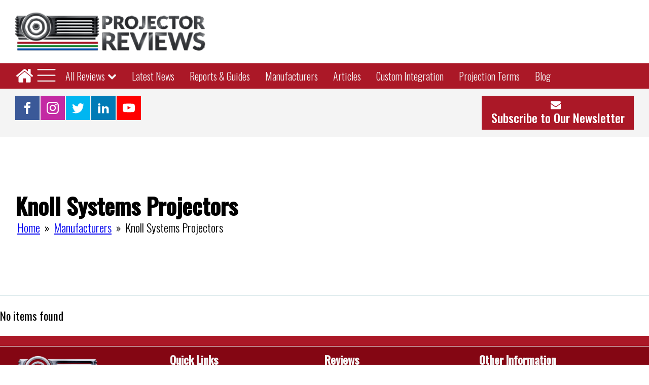

--- FILE ---
content_type: text/html; charset=UTF-8
request_url: https://www.projectorreviews.com/knoll-systems/
body_size: 18980
content:
<!DOCTYPE html>
<html lang="en-US" >
<head>
<meta charset="UTF-8">
<meta name="viewport" content="width=device-width, initial-scale=1.0">
<!-- WP_HEAD() START -->
<link rel="preload" as="style" href="https://fonts.googleapis.com/css?family=Oswald:300,regular,|Oswald:300,500,regular," >
<link rel="stylesheet" href="https://fonts.googleapis.com/css?family=Oswald:300,regular,|Oswald:300,500,regular,">
<meta name='robots' content='index, follow, max-image-preview:large, max-snippet:-1, max-video-preview:-1' />
	<style>img:is([sizes="auto" i], [sizes^="auto," i]) { contain-intrinsic-size: 3000px 1500px }</style>
	
	<!-- This site is optimized with the Yoast SEO plugin v26.4 - https://yoast.com/wordpress/plugins/seo/ -->
	<title>Knoll Systems Projectors - Projector Reviews</title>
	<link rel="canonical" href="https://www.projectorreviews.com/knoll-systems/" />
	<meta property="og:locale" content="en_US" />
	<meta property="og:type" content="article" />
	<meta property="og:title" content="Knoll Systems Projectors - Projector Reviews" />
	<meta property="og:url" content="https://www.projectorreviews.com/knoll-systems/" />
	<meta property="og:site_name" content="Projector Reviews" />
	<meta property="article:publisher" content="https://www.facebook.com/ProjectorReviews" />
	<meta property="article:modified_time" content="2022-01-27T00:28:40+00:00" />
	<meta name="twitter:card" content="summary_large_image" />
	<meta name="twitter:site" content="@projectorreview" />
	<script type="application/ld+json" class="yoast-schema-graph">{"@context":"https://schema.org","@graph":[{"@type":"WebPage","@id":"https://www.projectorreviews.com/knoll-systems/","url":"https://www.projectorreviews.com/knoll-systems/","name":"Knoll Systems Projectors - Projector Reviews","isPartOf":{"@id":"https://www.projectorreviews.com/#website"},"datePublished":"2013-10-02T16:33:03+00:00","dateModified":"2022-01-27T00:28:40+00:00","breadcrumb":{"@id":"https://www.projectorreviews.com/knoll-systems/#breadcrumb"},"inLanguage":"en-US","potentialAction":[{"@type":"ReadAction","target":["https://www.projectorreviews.com/knoll-systems/"]}]},{"@type":"BreadcrumbList","@id":"https://www.projectorreviews.com/knoll-systems/#breadcrumb","itemListElement":[{"@type":"ListItem","position":1,"name":"Home","item":"https://www.projectorreviews.com/"},{"@type":"ListItem","position":2,"name":"Knoll Systems Projectors"}]},{"@type":"WebSite","@id":"https://www.projectorreviews.com/#website","url":"https://www.projectorreviews.com/","name":"Projector Reviews","description":"","publisher":{"@id":"https://www.projectorreviews.com/#organization"},"potentialAction":[{"@type":"SearchAction","target":{"@type":"EntryPoint","urlTemplate":"https://www.projectorreviews.com/?s={search_term_string}"},"query-input":{"@type":"PropertyValueSpecification","valueRequired":true,"valueName":"search_term_string"}}],"inLanguage":"en-US"},{"@type":"Organization","@id":"https://www.projectorreviews.com/#organization","name":"Projector Reviews","url":"https://www.projectorreviews.com/","logo":{"@type":"ImageObject","inLanguage":"en-US","@id":"https://www.projectorreviews.com/#/schema/logo/image/","url":"https://www.projectorreviews.com/wp-content/uploads/2021/02/cropped-Projector-Reviews-Header-Final-e1613166995795.png","contentUrl":"https://www.projectorreviews.com/wp-content/uploads/2021/02/cropped-Projector-Reviews-Header-Final-e1613166995795.png","width":499,"height":101,"caption":"Projector Reviews"},"image":{"@id":"https://www.projectorreviews.com/#/schema/logo/image/"},"sameAs":["https://www.facebook.com/ProjectorReviews","https://x.com/projectorreview","https://www.instagram.com/projectorreviews/","https://www.linkedin.com/company/projectorreviews-com/?trk=tyah","https://www.youtube.com/user/projectorreviews"]}]}</script>
	<!-- / Yoast SEO plugin. -->


<link rel='stylesheet' id='vc_extensions_cqbundle_adminicon-css' href='https://www.projectorreviews.com/wp-content/plugins/vc-extensions-bundle/css/admin_icon.css?ver=6.8.3' type='text/css' media='all' />
<link rel='stylesheet' id='wp-block-library-css' href='https://www.projectorreviews.com/wp-includes/css/dist/block-library/style.min.css?ver=6.8.3' type='text/css' media='all' />
<style id='classic-theme-styles-inline-css' type='text/css'>
/*! This file is auto-generated */
.wp-block-button__link{color:#fff;background-color:#32373c;border-radius:9999px;box-shadow:none;text-decoration:none;padding:calc(.667em + 2px) calc(1.333em + 2px);font-size:1.125em}.wp-block-file__button{background:#32373c;color:#fff;text-decoration:none}
</style>
<link rel='stylesheet' id='mediaelement-css' href='https://www.projectorreviews.com/wp-includes/js/mediaelement/mediaelementplayer-legacy.min.css?ver=4.2.17' type='text/css' media='all' />
<link rel='stylesheet' id='wp-mediaelement-css' href='https://www.projectorreviews.com/wp-includes/js/mediaelement/wp-mediaelement.min.css?ver=6.8.3' type='text/css' media='all' />
<link rel='stylesheet' id='view_editor_gutenberg_frontend_assets-css' href='https://www.projectorreviews.com/wp-content/plugins/wp-views/public/css/views-frontend.css?ver=3.6.18' type='text/css' media='all' />
<style id='view_editor_gutenberg_frontend_assets-inline-css' type='text/css'>
.wpv-sort-list-dropdown.wpv-sort-list-dropdown-style-default > span.wpv-sort-list,.wpv-sort-list-dropdown.wpv-sort-list-dropdown-style-default .wpv-sort-list-item {border-color: #cdcdcd;}.wpv-sort-list-dropdown.wpv-sort-list-dropdown-style-default .wpv-sort-list-item a {color: #444;background-color: #fff;}.wpv-sort-list-dropdown.wpv-sort-list-dropdown-style-default a:hover,.wpv-sort-list-dropdown.wpv-sort-list-dropdown-style-default a:focus {color: #000;background-color: #eee;}.wpv-sort-list-dropdown.wpv-sort-list-dropdown-style-default .wpv-sort-list-item.wpv-sort-list-current a {color: #000;background-color: #eee;}
.wpv-sort-list-dropdown.wpv-sort-list-dropdown-style-default > span.wpv-sort-list,.wpv-sort-list-dropdown.wpv-sort-list-dropdown-style-default .wpv-sort-list-item {border-color: #cdcdcd;}.wpv-sort-list-dropdown.wpv-sort-list-dropdown-style-default .wpv-sort-list-item a {color: #444;background-color: #fff;}.wpv-sort-list-dropdown.wpv-sort-list-dropdown-style-default a:hover,.wpv-sort-list-dropdown.wpv-sort-list-dropdown-style-default a:focus {color: #000;background-color: #eee;}.wpv-sort-list-dropdown.wpv-sort-list-dropdown-style-default .wpv-sort-list-item.wpv-sort-list-current a {color: #000;background-color: #eee;}.wpv-sort-list-dropdown.wpv-sort-list-dropdown-style-grey > span.wpv-sort-list,.wpv-sort-list-dropdown.wpv-sort-list-dropdown-style-grey .wpv-sort-list-item {border-color: #cdcdcd;}.wpv-sort-list-dropdown.wpv-sort-list-dropdown-style-grey .wpv-sort-list-item a {color: #444;background-color: #eeeeee;}.wpv-sort-list-dropdown.wpv-sort-list-dropdown-style-grey a:hover,.wpv-sort-list-dropdown.wpv-sort-list-dropdown-style-grey a:focus {color: #000;background-color: #e5e5e5;}.wpv-sort-list-dropdown.wpv-sort-list-dropdown-style-grey .wpv-sort-list-item.wpv-sort-list-current a {color: #000;background-color: #e5e5e5;}
.wpv-sort-list-dropdown.wpv-sort-list-dropdown-style-default > span.wpv-sort-list,.wpv-sort-list-dropdown.wpv-sort-list-dropdown-style-default .wpv-sort-list-item {border-color: #cdcdcd;}.wpv-sort-list-dropdown.wpv-sort-list-dropdown-style-default .wpv-sort-list-item a {color: #444;background-color: #fff;}.wpv-sort-list-dropdown.wpv-sort-list-dropdown-style-default a:hover,.wpv-sort-list-dropdown.wpv-sort-list-dropdown-style-default a:focus {color: #000;background-color: #eee;}.wpv-sort-list-dropdown.wpv-sort-list-dropdown-style-default .wpv-sort-list-item.wpv-sort-list-current a {color: #000;background-color: #eee;}.wpv-sort-list-dropdown.wpv-sort-list-dropdown-style-grey > span.wpv-sort-list,.wpv-sort-list-dropdown.wpv-sort-list-dropdown-style-grey .wpv-sort-list-item {border-color: #cdcdcd;}.wpv-sort-list-dropdown.wpv-sort-list-dropdown-style-grey .wpv-sort-list-item a {color: #444;background-color: #eeeeee;}.wpv-sort-list-dropdown.wpv-sort-list-dropdown-style-grey a:hover,.wpv-sort-list-dropdown.wpv-sort-list-dropdown-style-grey a:focus {color: #000;background-color: #e5e5e5;}.wpv-sort-list-dropdown.wpv-sort-list-dropdown-style-grey .wpv-sort-list-item.wpv-sort-list-current a {color: #000;background-color: #e5e5e5;}.wpv-sort-list-dropdown.wpv-sort-list-dropdown-style-blue > span.wpv-sort-list,.wpv-sort-list-dropdown.wpv-sort-list-dropdown-style-blue .wpv-sort-list-item {border-color: #0099cc;}.wpv-sort-list-dropdown.wpv-sort-list-dropdown-style-blue .wpv-sort-list-item a {color: #444;background-color: #cbddeb;}.wpv-sort-list-dropdown.wpv-sort-list-dropdown-style-blue a:hover,.wpv-sort-list-dropdown.wpv-sort-list-dropdown-style-blue a:focus {color: #000;background-color: #95bedd;}.wpv-sort-list-dropdown.wpv-sort-list-dropdown-style-blue .wpv-sort-list-item.wpv-sort-list-current a {color: #000;background-color: #95bedd;}
</style>
<style id='global-styles-inline-css' type='text/css'>
:root{--wp--preset--aspect-ratio--square: 1;--wp--preset--aspect-ratio--4-3: 4/3;--wp--preset--aspect-ratio--3-4: 3/4;--wp--preset--aspect-ratio--3-2: 3/2;--wp--preset--aspect-ratio--2-3: 2/3;--wp--preset--aspect-ratio--16-9: 16/9;--wp--preset--aspect-ratio--9-16: 9/16;--wp--preset--color--black: #000000;--wp--preset--color--cyan-bluish-gray: #abb8c3;--wp--preset--color--white: #ffffff;--wp--preset--color--pale-pink: #f78da7;--wp--preset--color--vivid-red: #cf2e2e;--wp--preset--color--luminous-vivid-orange: #ff6900;--wp--preset--color--luminous-vivid-amber: #fcb900;--wp--preset--color--light-green-cyan: #7bdcb5;--wp--preset--color--vivid-green-cyan: #00d084;--wp--preset--color--pale-cyan-blue: #8ed1fc;--wp--preset--color--vivid-cyan-blue: #0693e3;--wp--preset--color--vivid-purple: #9b51e0;--wp--preset--gradient--vivid-cyan-blue-to-vivid-purple: linear-gradient(135deg,rgba(6,147,227,1) 0%,rgb(155,81,224) 100%);--wp--preset--gradient--light-green-cyan-to-vivid-green-cyan: linear-gradient(135deg,rgb(122,220,180) 0%,rgb(0,208,130) 100%);--wp--preset--gradient--luminous-vivid-amber-to-luminous-vivid-orange: linear-gradient(135deg,rgba(252,185,0,1) 0%,rgba(255,105,0,1) 100%);--wp--preset--gradient--luminous-vivid-orange-to-vivid-red: linear-gradient(135deg,rgba(255,105,0,1) 0%,rgb(207,46,46) 100%);--wp--preset--gradient--very-light-gray-to-cyan-bluish-gray: linear-gradient(135deg,rgb(238,238,238) 0%,rgb(169,184,195) 100%);--wp--preset--gradient--cool-to-warm-spectrum: linear-gradient(135deg,rgb(74,234,220) 0%,rgb(151,120,209) 20%,rgb(207,42,186) 40%,rgb(238,44,130) 60%,rgb(251,105,98) 80%,rgb(254,248,76) 100%);--wp--preset--gradient--blush-light-purple: linear-gradient(135deg,rgb(255,206,236) 0%,rgb(152,150,240) 100%);--wp--preset--gradient--blush-bordeaux: linear-gradient(135deg,rgb(254,205,165) 0%,rgb(254,45,45) 50%,rgb(107,0,62) 100%);--wp--preset--gradient--luminous-dusk: linear-gradient(135deg,rgb(255,203,112) 0%,rgb(199,81,192) 50%,rgb(65,88,208) 100%);--wp--preset--gradient--pale-ocean: linear-gradient(135deg,rgb(255,245,203) 0%,rgb(182,227,212) 50%,rgb(51,167,181) 100%);--wp--preset--gradient--electric-grass: linear-gradient(135deg,rgb(202,248,128) 0%,rgb(113,206,126) 100%);--wp--preset--gradient--midnight: linear-gradient(135deg,rgb(2,3,129) 0%,rgb(40,116,252) 100%);--wp--preset--font-size--small: 13px;--wp--preset--font-size--medium: 20px;--wp--preset--font-size--large: 36px;--wp--preset--font-size--x-large: 42px;--wp--preset--spacing--20: 0.44rem;--wp--preset--spacing--30: 0.67rem;--wp--preset--spacing--40: 1rem;--wp--preset--spacing--50: 1.5rem;--wp--preset--spacing--60: 2.25rem;--wp--preset--spacing--70: 3.38rem;--wp--preset--spacing--80: 5.06rem;--wp--preset--shadow--natural: 6px 6px 9px rgba(0, 0, 0, 0.2);--wp--preset--shadow--deep: 12px 12px 50px rgba(0, 0, 0, 0.4);--wp--preset--shadow--sharp: 6px 6px 0px rgba(0, 0, 0, 0.2);--wp--preset--shadow--outlined: 6px 6px 0px -3px rgba(255, 255, 255, 1), 6px 6px rgba(0, 0, 0, 1);--wp--preset--shadow--crisp: 6px 6px 0px rgba(0, 0, 0, 1);}:where(.is-layout-flex){gap: 0.5em;}:where(.is-layout-grid){gap: 0.5em;}body .is-layout-flex{display: flex;}.is-layout-flex{flex-wrap: wrap;align-items: center;}.is-layout-flex > :is(*, div){margin: 0;}body .is-layout-grid{display: grid;}.is-layout-grid > :is(*, div){margin: 0;}:where(.wp-block-columns.is-layout-flex){gap: 2em;}:where(.wp-block-columns.is-layout-grid){gap: 2em;}:where(.wp-block-post-template.is-layout-flex){gap: 1.25em;}:where(.wp-block-post-template.is-layout-grid){gap: 1.25em;}.has-black-color{color: var(--wp--preset--color--black) !important;}.has-cyan-bluish-gray-color{color: var(--wp--preset--color--cyan-bluish-gray) !important;}.has-white-color{color: var(--wp--preset--color--white) !important;}.has-pale-pink-color{color: var(--wp--preset--color--pale-pink) !important;}.has-vivid-red-color{color: var(--wp--preset--color--vivid-red) !important;}.has-luminous-vivid-orange-color{color: var(--wp--preset--color--luminous-vivid-orange) !important;}.has-luminous-vivid-amber-color{color: var(--wp--preset--color--luminous-vivid-amber) !important;}.has-light-green-cyan-color{color: var(--wp--preset--color--light-green-cyan) !important;}.has-vivid-green-cyan-color{color: var(--wp--preset--color--vivid-green-cyan) !important;}.has-pale-cyan-blue-color{color: var(--wp--preset--color--pale-cyan-blue) !important;}.has-vivid-cyan-blue-color{color: var(--wp--preset--color--vivid-cyan-blue) !important;}.has-vivid-purple-color{color: var(--wp--preset--color--vivid-purple) !important;}.has-black-background-color{background-color: var(--wp--preset--color--black) !important;}.has-cyan-bluish-gray-background-color{background-color: var(--wp--preset--color--cyan-bluish-gray) !important;}.has-white-background-color{background-color: var(--wp--preset--color--white) !important;}.has-pale-pink-background-color{background-color: var(--wp--preset--color--pale-pink) !important;}.has-vivid-red-background-color{background-color: var(--wp--preset--color--vivid-red) !important;}.has-luminous-vivid-orange-background-color{background-color: var(--wp--preset--color--luminous-vivid-orange) !important;}.has-luminous-vivid-amber-background-color{background-color: var(--wp--preset--color--luminous-vivid-amber) !important;}.has-light-green-cyan-background-color{background-color: var(--wp--preset--color--light-green-cyan) !important;}.has-vivid-green-cyan-background-color{background-color: var(--wp--preset--color--vivid-green-cyan) !important;}.has-pale-cyan-blue-background-color{background-color: var(--wp--preset--color--pale-cyan-blue) !important;}.has-vivid-cyan-blue-background-color{background-color: var(--wp--preset--color--vivid-cyan-blue) !important;}.has-vivid-purple-background-color{background-color: var(--wp--preset--color--vivid-purple) !important;}.has-black-border-color{border-color: var(--wp--preset--color--black) !important;}.has-cyan-bluish-gray-border-color{border-color: var(--wp--preset--color--cyan-bluish-gray) !important;}.has-white-border-color{border-color: var(--wp--preset--color--white) !important;}.has-pale-pink-border-color{border-color: var(--wp--preset--color--pale-pink) !important;}.has-vivid-red-border-color{border-color: var(--wp--preset--color--vivid-red) !important;}.has-luminous-vivid-orange-border-color{border-color: var(--wp--preset--color--luminous-vivid-orange) !important;}.has-luminous-vivid-amber-border-color{border-color: var(--wp--preset--color--luminous-vivid-amber) !important;}.has-light-green-cyan-border-color{border-color: var(--wp--preset--color--light-green-cyan) !important;}.has-vivid-green-cyan-border-color{border-color: var(--wp--preset--color--vivid-green-cyan) !important;}.has-pale-cyan-blue-border-color{border-color: var(--wp--preset--color--pale-cyan-blue) !important;}.has-vivid-cyan-blue-border-color{border-color: var(--wp--preset--color--vivid-cyan-blue) !important;}.has-vivid-purple-border-color{border-color: var(--wp--preset--color--vivid-purple) !important;}.has-vivid-cyan-blue-to-vivid-purple-gradient-background{background: var(--wp--preset--gradient--vivid-cyan-blue-to-vivid-purple) !important;}.has-light-green-cyan-to-vivid-green-cyan-gradient-background{background: var(--wp--preset--gradient--light-green-cyan-to-vivid-green-cyan) !important;}.has-luminous-vivid-amber-to-luminous-vivid-orange-gradient-background{background: var(--wp--preset--gradient--luminous-vivid-amber-to-luminous-vivid-orange) !important;}.has-luminous-vivid-orange-to-vivid-red-gradient-background{background: var(--wp--preset--gradient--luminous-vivid-orange-to-vivid-red) !important;}.has-very-light-gray-to-cyan-bluish-gray-gradient-background{background: var(--wp--preset--gradient--very-light-gray-to-cyan-bluish-gray) !important;}.has-cool-to-warm-spectrum-gradient-background{background: var(--wp--preset--gradient--cool-to-warm-spectrum) !important;}.has-blush-light-purple-gradient-background{background: var(--wp--preset--gradient--blush-light-purple) !important;}.has-blush-bordeaux-gradient-background{background: var(--wp--preset--gradient--blush-bordeaux) !important;}.has-luminous-dusk-gradient-background{background: var(--wp--preset--gradient--luminous-dusk) !important;}.has-pale-ocean-gradient-background{background: var(--wp--preset--gradient--pale-ocean) !important;}.has-electric-grass-gradient-background{background: var(--wp--preset--gradient--electric-grass) !important;}.has-midnight-gradient-background{background: var(--wp--preset--gradient--midnight) !important;}.has-small-font-size{font-size: var(--wp--preset--font-size--small) !important;}.has-medium-font-size{font-size: var(--wp--preset--font-size--medium) !important;}.has-large-font-size{font-size: var(--wp--preset--font-size--large) !important;}.has-x-large-font-size{font-size: var(--wp--preset--font-size--x-large) !important;}
:where(.wp-block-post-template.is-layout-flex){gap: 1.25em;}:where(.wp-block-post-template.is-layout-grid){gap: 1.25em;}
:where(.wp-block-columns.is-layout-flex){gap: 2em;}:where(.wp-block-columns.is-layout-grid){gap: 2em;}
:root :where(.wp-block-pullquote){font-size: 1.5em;line-height: 1.6;}
</style>
<link rel='stylesheet' id='oxygen-css' href='https://www.projectorreviews.com/wp-content/plugins/oxygen/component-framework/oxygen.css?ver=4.8.3' type='text/css' media='all' />
<link rel='stylesheet' id='core-sss-css' href='https://www.projectorreviews.com/wp-content/plugins/oxy-ninja/public/css/core-sss.min.css?ver=3.5.3' type='text/css' media='all' />
<link rel='stylesheet' id='vc_plugin_table_style_css-css' href='https://www.projectorreviews.com/wp-content/plugins/easy-tables-vc/assets/css/style.min.css?ver=2.0.2' type='text/css' media='all' />
<link rel='stylesheet' id='vc_plugin_themes_css-css' href='https://www.projectorreviews.com/wp-content/plugins/easy-tables-vc/assets/css/themes.min.css?ver=2.0.2' type='text/css' media='all' />
<link rel='stylesheet' id='js_composer_custom_css-css' href='//www.projectorreviews.com/wp-content/uploads/js_composer/custom.css?ver=7.0' type='text/css' media='all' />
<script type="text/javascript" src="https://www.projectorreviews.com/wp-content/plugins/wp-views/vendor/toolset/common-es/public/toolset-common-es-frontend.js?ver=174000" id="toolset-common-es-frontend-js"></script>
<script type="text/javascript" src="https://www.projectorreviews.com/wp-includes/js/jquery/jquery.min.js?ver=3.7.1" id="jquery-core-js"></script>
<script></script><!-- Google Tag Manager -->
<script>(function(w,d,s,l,i){w[l]=w[l]||[];w[l].push({'gtm.start':
new Date().getTime(),event:'gtm.js'});var f=d.getElementsByTagName(s)[0],
j=d.createElement(s),dl=l!='dataLayer'?'&l='+l:'';j.async=true;j.src=
'https://www.googletagmanager.com/gtm.js?id='+i+dl;f.parentNode.insertBefore(j,f);
})(window,document,'script','dataLayer','GTM-PSFMZST');</script>
<!-- End Google Tag Manager -->

<script>
          
    (function() {
      var id = '1b845fc2-91db-11ed-81e4-0242ac130002';
      var ci_search = document.createElement('script');
      ci_search.type = 'text/javascript';
      ci_search.async = true;
      ci_search.src = 'https://cse.expertrec.com/api/js/ci_common.js?id=' + id;
      var s = document.getElementsByTagName('script')[0];
      s.parentNode.insertBefore(ci_search, s);
    })();
    
        </script> <script> window.addEventListener("load",function(){ var c={script:false,link:false}; function ls(s) { if(!['script','link'].includes(s)||c[s]){return;}c[s]=true; var d=document,f=d.getElementsByTagName(s)[0],j=d.createElement(s); if(s==='script'){j.async=true;j.src='https://www.projectorreviews.com/wp-content/plugins/wp-views/vendor/toolset/blocks/public/js/frontend.js?v=1.6.14';}else{ j.rel='stylesheet';j.href='https://www.projectorreviews.com/wp-content/plugins/wp-views/vendor/toolset/blocks/public/css/style.css?v=1.6.14';} f.parentNode.insertBefore(j, f); }; function ex(){ls('script');ls('link')} window.addEventListener("scroll", ex, {once: true}); if (('IntersectionObserver' in window) && ('IntersectionObserverEntry' in window) && ('intersectionRatio' in window.IntersectionObserverEntry.prototype)) { var i = 0, fb = document.querySelectorAll("[class^='tb-']"), o = new IntersectionObserver(es => { es.forEach(e => { o.unobserve(e.target); if (e.intersectionRatio > 0) { ex();o.disconnect();}else{ i++;if(fb.length>i){o.observe(fb[i])}} }) }); if (fb.length) { o.observe(fb[i]) } } }) </script>
	<noscript>
		<link rel="stylesheet" href="https://www.projectorreviews.com/wp-content/plugins/wp-views/vendor/toolset/blocks/public/css/style.css">
	</noscript><meta name="generator" content="Powered by WPBakery Page Builder - drag and drop page builder for WordPress."/>
<script type='text/javascript'>
var _avp = _avp || [];
(function() {
  var s = document.createElement('script');
  s.type = 'text/javascript'; s.async = true; s.src = 'https://projectorreviews.advertserve.com/advertpro/js/libcode3.js';
  var x = document.getElementsByTagName('script')[0];
  x.parentNode.insertBefore(s, x);
})();
</script>
             

<link rel="icon" href="https://www.projectorreviews.com/wp-content/uploads/2023/04/cropped-projector-review-favicon-32x32.jpg" sizes="32x32" />
<link rel="icon" href="https://www.projectorreviews.com/wp-content/uploads/2023/04/cropped-projector-review-favicon-192x192.jpg" sizes="192x192" />
<link rel="apple-touch-icon" href="https://www.projectorreviews.com/wp-content/uploads/2023/04/cropped-projector-review-favicon-180x180.jpg" />
<meta name="msapplication-TileImage" content="https://www.projectorreviews.com/wp-content/uploads/2023/04/cropped-projector-review-favicon-270x270.jpg" />
<noscript><style> .wpb_animate_when_almost_visible { opacity: 1; }</style></noscript><link rel='stylesheet' id='oxygen-aos-css' href='https://www.projectorreviews.com/wp-content/plugins/oxygen/component-framework/vendor/aos/aos.css?ver=6.8.3' type='text/css' media='all' />
<link rel='stylesheet' id='oxygen-cache-1449-css' href='//www.projectorreviews.com/wp-content/uploads/oxygen/css/1449.css?cache=1738082802&#038;ver=6.8.3' type='text/css' media='all' />
<link rel='stylesheet' id='oxygen-cache-3496-css' href='//www.projectorreviews.com/wp-content/uploads/oxygen/css/3496.css?cache=1711067166&#038;ver=6.8.3' type='text/css' media='all' />
<link rel='stylesheet' id='oxygen-universal-styles-css' href='//www.projectorreviews.com/wp-content/uploads/oxygen/css/universal.css?cache=1769371985&#038;ver=6.8.3' type='text/css' media='all' />
<!-- END OF WP_HEAD() -->
</head>
<body class="wp-singular page-template-default page page-id-2142 wp-custom-logo wp-theme-oxygen-is-not-a-theme  wp-embed-responsive oxygen-body wpb-js-composer js-comp-ver-7.0 vc_responsive" >

<!-- Google Tag Manager (noscript) -->
<noscript><iframe src="https://www.googletagmanager.com/ns.html?id=GTM-PSFMZST"
height="0" width="0" style="display:none;visibility:hidden"></iframe></noscript>
<!-- End Google Tag Manager (noscript) -->


						<header id="_header-775-1449" class="oxy-header-wrapper oxy-sticky-header oxy-overlay-header oxy-header " ><div id="_header_row-776-1449" class="oxygen-hide-in-sticky oxy-header-row c-margin-top-s c-margin-bottom-s" ><div class="oxy-header-container"><div id="_header_left-777-1449" class="oxy-header-left" ><a id="div_block-591-1449" class="ct-link" href="/"   ><img  id="image-13-225" alt="Projector Reviews Images" src="https://www.projectorreviews.com/wp-content/uploads/2021/10/projector-reviews-logo.png" class="ct-image " srcset="https://www.projectorreviews.com/wp-content/uploads/2021/10/projector-reviews-logo.png 499w, https://www.projectorreviews.com/wp-content/uploads/2021/10/projector-reviews-logo-488x99.png 488w, https://www.projectorreviews.com/wp-content/uploads/2021/10/projector-reviews-logo-397x80.png 397w, https://www.projectorreviews.com/wp-content/uploads/2021/10/projector-reviews-logo-305x62.png 305w, https://www.projectorreviews.com/wp-content/uploads/2021/10/projector-reviews-logo-290x59.png 290w" sizes="(max-width: 499px) 100vw, 499px" /></a></div><div id="_header_center-778-1449" class="oxy-header-center" ></div><div id="_header_right-779-1449" class="oxy-header-right" ><div id="code_block-697-1449" class="ct-code-block" ><div data-tagid="avp_zid_189">
<script type="text/javascript">
var _avp = _avp || [];
_avp.push({ tagid: 'avp_zid_189', alias: '/advertpro', type: 'banner', zid: 189, pid: 0, secure: true });
</script>
</div></div></div></div></div><div id="_header_row-804-1449" class="oxy-header-row" ><div class="oxy-header-container"><div id="_header_left-805-1449" class="oxy-header-left" ><a id="link-813-1449" class="ct-link" href="/"   ><div id="fancy_icon-712-1449" class="ct-fancy-icon" ><svg id="svg-fancy_icon-712-1449"><use xlink:href="#FontAwesomeicon-home"></use></svg></div></a>
		<div id="-pro-menu-572-1449" class="oxy-pro-menu " ><div class="oxy-pro-menu-mobile-open-icon  oxy-pro-menu-off-canvas-trigger oxy-pro-menu-off-canvas-left" data-off-canvas-alignment="left"><svg id="-pro-menu-572-1449-open-icon"><use xlink:href="#Lineariconsicon-menu"></use></svg></div>

                
        <div class="oxy-pro-menu-container  oxy-pro-menu-dropdown-links-visible-on-mobile oxy-pro-menu-dropdown-links-toggle oxy-pro-menu-show-dropdown" data-aos-duration="200" 

             data-oxy-pro-menu-dropdown-animation="flip-down"
             data-oxy-pro-menu-dropdown-animation-duration="0.4"
             data-entire-parent-toggles-dropdown="true"

                          data-oxy-pro-menu-off-canvas-animation="slide-right"
             
                          data-oxy-pro-menu-dropdown-animation-duration="0.2"
             
                          data-oxy-pro-menu-dropdown-links-on-mobile="toggle">
             
            <div class="menu-v-menu-container"><ul id="menu-v-menu" class="oxy-pro-menu-list"><li id="menu-item-1428" class="menu-item menu-item-type-post_type menu-item-object-page menu-item-home menu-item-1428"><a href="https://www.projectorreviews.com/">Home</a></li>
<li id="menu-item-235988" class="menu-item menu-item-type-custom menu-item-object-custom menu-item-has-children menu-item-235988"><a href="/browse-by-manufacturer/">All Reviews</a>
<ul class="sub-menu">
	<li id="menu-item-240926" class="menu-item menu-item-type-post_type menu-item-object-page menu-item-has-children menu-item-240926"><a href="https://www.projectorreviews.com/projector-categories/">By Category</a>
	<ul class="sub-menu">
		<li id="menu-item-252743" class="menu-item menu-item-type-post_type menu-item-object-page menu-item-252743"><a href="https://www.projectorreviews.com/projector-categories/4k-projectors/">4K Projectors</a></li>
		<li id="menu-item-252742" class="menu-item menu-item-type-post_type menu-item-object-page menu-item-252742"><a href="https://www.projectorreviews.com/projector-categories/8k-projectors/">8K Projectors</a></li>
		<li id="menu-item-254656" class="menu-item menu-item-type-custom menu-item-object-custom menu-item-254656"><a href="/projector-categories/business-projectors/">Business Projectors</a></li>
		<li id="menu-item-252745" class="menu-item menu-item-type-post_type menu-item-object-page menu-item-252745"><a href="https://www.projectorreviews.com/projector-categories/education-projectors/">Education Projectors</a></li>
		<li id="menu-item-253680" class="menu-item menu-item-type-post_type menu-item-object-page menu-item-253680"><a href="https://www.projectorreviews.com/projector-categories/gaming-projectors/">Gaming Projectors</a></li>
		<li id="menu-item-254665" class="menu-item menu-item-type-custom menu-item-object-custom menu-item-254665"><a href="/projector-categories/home-theater-projectors/">Home Theater Projectors</a></li>
		<li id="menu-item-252749" class="menu-item menu-item-type-post_type menu-item-object-page menu-item-252749"><a href="https://www.projectorreviews.com/projector-categories/laser-projectors/">Laser Projectors</a></li>
		<li id="menu-item-252748" class="menu-item menu-item-type-post_type menu-item-object-page menu-item-252748"><a href="https://www.projectorreviews.com/projector-categories/portable-projectors/">Portable Projectors</a></li>
		<li id="menu-item-252750" class="menu-item menu-item-type-post_type menu-item-object-page menu-item-252750"><a href="https://www.projectorreviews.com/projector-categories/projector-accessories/">Projector Accessories</a></li>
		<li id="menu-item-254098" class="menu-item menu-item-type-post_type menu-item-object-page menu-item-254098"><a href="https://www.projectorreviews.com/projector-categories/smart-projectors/">Smart Projectors</a></li>
		<li id="menu-item-252751" class="menu-item menu-item-type-post_type menu-item-object-page menu-item-252751"><a href="https://www.projectorreviews.com/projector-categories/ultra-short-throw-projectors-ust/">Ultra Short Throw Projectors</a></li>
		<li id="menu-item-252747" class="menu-item menu-item-type-post_type menu-item-object-page menu-item-252747"><a href="https://www.projectorreviews.com/projector-categories/">All Categories</a></li>
	</ul>
</li>
	<li id="menu-item-240927" class="menu-item menu-item-type-post_type menu-item-object-page menu-item-240927"><a href="https://www.projectorreviews.com/browse-by-manufacturer/">By Manufacturer</a></li>
	<li id="menu-item-261793" class="menu-item menu-item-type-custom menu-item-object-custom menu-item-has-children menu-item-261793"><a href="/best-projectors/">Best Projectors</a>
	<ul class="sub-menu">
		<li id="menu-item-261792" class="menu-item menu-item-type-custom menu-item-object-custom menu-item-261792"><a href="/best-projectors/">Best Projectors By Category</a></li>
		<li id="menu-item-261779" class="menu-item menu-item-type-custom menu-item-object-custom menu-item-261779"><a href="/best-projectors-on-amazon">Best Projectors On Amazon</a></li>
		<li id="menu-item-261780" class="menu-item menu-item-type-custom menu-item-object-custom menu-item-261780"><a href="/best-4k-projectors/">Best 4K Projectors</a></li>
		<li id="menu-item-261781" class="menu-item menu-item-type-custom menu-item-object-custom menu-item-261781"><a href="/best-ultra-short-throw-projectors/">Best Ultra Short Throw Projectors</a></li>
		<li id="menu-item-261782" class="menu-item menu-item-type-custom menu-item-object-custom menu-item-261782"><a href="/best-laser-tvs/">Best Laser TVs</a></li>
		<li id="menu-item-261783" class="menu-item menu-item-type-custom menu-item-object-custom menu-item-261783"><a href="/best-gaming-projectors/">Best Gaming Projectors</a></li>
		<li id="menu-item-261784" class="menu-item menu-item-type-custom menu-item-object-custom menu-item-261784"><a href="/best-home-theater-projectors/">Best Home Theater Projectors</a></li>
		<li id="menu-item-261785" class="menu-item menu-item-type-custom menu-item-object-custom menu-item-261785"><a href="/best-projectors-under-1000/">Best Projectors Under $1,000</a></li>
		<li id="menu-item-261786" class="menu-item menu-item-type-custom menu-item-object-custom menu-item-261786"><a href="/best-projectors-under-500/">Best Projectors Under $500</a></li>
		<li id="menu-item-261787" class="menu-item menu-item-type-custom menu-item-object-custom menu-item-261787"><a href="/best-portable-projectors/">Best Portable Projectors</a></li>
		<li id="menu-item-261788" class="menu-item menu-item-type-custom menu-item-object-custom menu-item-261788"><a href="/best-outdoor-projectors/">Best Outdoor Projectors</a></li>
		<li id="menu-item-261789" class="menu-item menu-item-type-custom menu-item-object-custom menu-item-261789"><a href="/budget-friendly-outdoor-projectors/">Best Bright Budget-Friendly Outdoor Projectors</a></li>
		<li id="menu-item-263332" class="menu-item menu-item-type-custom menu-item-object-custom menu-item-263332"><a href="/best-battery-powered-outdoor-projectors/">Best Battery Powered Outdoor Projectors</a></li>
		<li id="menu-item-261791" class="menu-item menu-item-type-custom menu-item-object-custom menu-item-261791"><a href="/best-outdoor-projection-screens/">Best Outdoor Projection Screens</a></li>
	</ul>
</li>
</ul>
</li>
<li id="menu-item-1007" class="menu-item menu-item-type-post_type menu-item-object-page menu-item-1007"><a href="https://www.projectorreviews.com/industry-news/">Industry News</a></li>
<li id="menu-item-1435" class="menu-item menu-item-type-post_type menu-item-object-page menu-item-1435"><a href="https://www.projectorreviews.com/reports/">Reports</a></li>
<li id="menu-item-240918" class="menu-item menu-item-type-post_type menu-item-object-page menu-item-240918"><a href="https://www.projectorreviews.com/projector-manufacturers/">Projector Manufacturers</a></li>
<li id="menu-item-240925" class="menu-item menu-item-type-post_type menu-item-object-page menu-item-240925"><a href="https://www.projectorreviews.com/brand-terms/">Manufacturer Terminology</a></li>
<li id="menu-item-1437" class="menu-item menu-item-type-post_type menu-item-object-page menu-item-has-children menu-item-1437"><a href="https://www.projectorreviews.com/manufacturers/">Manufacturers</a>
<ul class="sub-menu">
	<li id="menu-item-8785" class="menu-item menu-item-type-post_type menu-item-object-page menu-item-8785"><a href="https://www.projectorreviews.com/browse-by-manufacturer/">Browse Reviews of Projectors: By Manufacturer</a></li>
</ul>
</li>
<li id="menu-item-3606" class="menu-item menu-item-type-post_type menu-item-object-page menu-item-3606"><a href="https://www.projectorreviews.com/recent-articles/">Recent Articles</a></li>
<li id="menu-item-3605" class="menu-item menu-item-type-post_type menu-item-object-page menu-item-3605"><a href="https://www.projectorreviews.com/custom-integration-home-page/">Custom Integration</a></li>
<li id="menu-item-240917" class="menu-item menu-item-type-post_type menu-item-object-page menu-item-240917"><a href="https://www.projectorreviews.com/projection-terms/">Projection Terms</a></li>
<li id="menu-item-252622" class="menu-item menu-item-type-custom menu-item-object-custom menu-item-252622"><a href="https://www.projectorreviews.com/projector-manufacturers/">Projector Manufacturers Categories</a></li>
<li id="menu-item-1434" class="menu-item menu-item-type-post_type menu-item-object-page menu-item-1434"><a href="https://www.projectorreviews.com/projector-reviews-tv/">Videos</a></li>
<li id="menu-item-248104" class="menu-item menu-item-type-post_type menu-item-object-page menu-item-248104"><a href="https://www.projectorreviews.com/blog/">Blog</a></li>
</ul></div>
            <div class="oxy-pro-menu-mobile-close-icon"><svg id="svg--pro-menu-572-1449"><use xlink:href="#Lineariconsicon-cross"></use></svg>Close</div>

        </div>

        </div>

		<script type="text/javascript">
			jQuery('#-pro-menu-572-1449 .oxy-pro-menu-show-dropdown .menu-item-has-children > a', 'body').each(function(){
                jQuery(this).append('<div class="oxy-pro-menu-dropdown-icon-click-area"><svg class="oxy-pro-menu-dropdown-icon"><use xlink:href="#FontAwesomeicon-chevron-down"></use></svg></div>');
            });
            jQuery('#-pro-menu-572-1449 .oxy-pro-menu-show-dropdown .menu-item:not(.menu-item-has-children) > a', 'body').each(function(){
                jQuery(this).append('<div class="oxy-pro-menu-dropdown-icon-click-area"></div>');
            });			</script>
		<div id="-pro-menu-672-1449" class="oxy-pro-menu " ><div class="oxy-pro-menu-mobile-open-icon " data-off-canvas-alignment=""><svg id="-pro-menu-672-1449-open-icon"><use xlink:href="#FontAwesomeicon-ellipsis-v"></use></svg>Menu</div>

                
        <div class="oxy-pro-menu-container  oxy-pro-menu-dropdown-links-visible-on-mobile oxy-pro-menu-dropdown-links-toggle oxy-pro-menu-show-dropdown" data-aos-duration="400" 

             data-oxy-pro-menu-dropdown-animation="fade-up"
             data-oxy-pro-menu-dropdown-animation-duration="0.4"
             data-entire-parent-toggles-dropdown="true"

             
                          data-oxy-pro-menu-dropdown-animation-duration="0.4"
             
                          data-oxy-pro-menu-dropdown-links-on-mobile="toggle">
             
            <div class="menu-h-menu-container"><ul id="menu-h-menu" class="oxy-pro-menu-list"><li id="menu-item-235989" class="menu-item menu-item-type-custom menu-item-object-custom menu-item-has-children menu-item-235989"><a>All Reviews</a>
<ul class="sub-menu">
	<li id="menu-item-3476" class="menu-item menu-item-type-post_type menu-item-object-page menu-item-has-children menu-item-3476"><a href="https://www.projectorreviews.com/projector-categories/">By Category</a>
	<ul class="sub-menu">
		<li id="menu-item-5366" class="menu-item menu-item-type-post_type menu-item-object-page menu-item-5366"><a href="https://www.projectorreviews.com/projector-categories/4k-projectors/">4K Projectors</a></li>
		<li id="menu-item-240557" class="menu-item menu-item-type-post_type menu-item-object-page menu-item-240557"><a href="https://www.projectorreviews.com/projector-categories/8k-projectors/">8K Projectors</a></li>
		<li id="menu-item-254655" class="menu-item menu-item-type-custom menu-item-object-custom menu-item-254655"><a href="/projector-categories/business-projectors/">Business Projectors</a></li>
		<li id="menu-item-240553" class="menu-item menu-item-type-post_type menu-item-object-page menu-item-240553"><a href="https://www.projectorreviews.com/projector-categories/education-projectors/">Education Projectors</a></li>
		<li id="menu-item-253681" class="menu-item menu-item-type-post_type menu-item-object-page menu-item-253681"><a href="https://www.projectorreviews.com/projector-categories/gaming-projectors/">Gaming Projectors</a></li>
		<li id="menu-item-240551" class="menu-item menu-item-type-post_type menu-item-object-page menu-item-240551"><a href="https://www.projectorreviews.com/projector-categories/home-theater-projectors/">Home Theater Projectors</a></li>
		<li id="menu-item-240550" class="menu-item menu-item-type-post_type menu-item-object-page menu-item-240550"><a href="https://www.projectorreviews.com/projector-categories/laser-projectors/">Laser Projectors</a></li>
		<li id="menu-item-240554" class="menu-item menu-item-type-post_type menu-item-object-page menu-item-240554"><a href="https://www.projectorreviews.com/projector-categories/portable-projectors/">Portable Projectors</a></li>
		<li id="menu-item-240555" class="menu-item menu-item-type-post_type menu-item-object-page menu-item-240555"><a href="https://www.projectorreviews.com/projector-categories/projector-accessories/">Projector Accessories</a></li>
		<li id="menu-item-254078" class="menu-item menu-item-type-post_type menu-item-object-page menu-item-254078"><a href="https://www.projectorreviews.com/projector-categories/smart-projectors/">Smart Projectors</a></li>
		<li id="menu-item-240556" class="menu-item menu-item-type-post_type menu-item-object-page menu-item-240556"><a href="https://www.projectorreviews.com/projector-categories/ultra-short-throw-projectors-ust/">Ultra Short Throw Projectors</a></li>
		<li id="menu-item-5368" class="menu-item menu-item-type-post_type menu-item-object-page menu-item-5368"><a href="https://www.projectorreviews.com/projector-categories/">All Categories</a></li>
	</ul>
</li>
	<li id="menu-item-3480" class="menu-item menu-item-type-post_type menu-item-object-page menu-item-3480"><a href="https://www.projectorreviews.com/browse-by-manufacturer/">By Manufacturer</a></li>
	<li id="menu-item-261678" class="menu-item menu-item-type-custom menu-item-object-custom menu-item-has-children menu-item-261678"><a href="/best-projectors/">Best Projectors By Category</a>
	<ul class="sub-menu">
		<li id="menu-item-261674" class="menu-item menu-item-type-custom menu-item-object-custom menu-item-261674"><a href="/best-projectors-on-amazon">Best Projectors On Amazon</a></li>
		<li id="menu-item-261681" class="menu-item menu-item-type-custom menu-item-object-custom menu-item-261681"><a href="/best-4k-projectors/">Best 4K Projectors</a></li>
		<li id="menu-item-261683" class="menu-item menu-item-type-custom menu-item-object-custom menu-item-261683"><a href="/best-ultra-short-throw-projectors/">Best Ultra Short Throw Projectors</a></li>
		<li id="menu-item-261682" class="menu-item menu-item-type-custom menu-item-object-custom menu-item-261682"><a href="/best-laser-tvs/">Best Laser TVs</a></li>
		<li id="menu-item-261685" class="menu-item menu-item-type-custom menu-item-object-custom menu-item-261685"><a href="/best-gaming-projectors/">Best Gaming Projectors</a></li>
		<li id="menu-item-261686" class="menu-item menu-item-type-custom menu-item-object-custom menu-item-261686"><a href="/best-home-theater-projectors/">Best Home Theater Projectors</a></li>
		<li id="menu-item-261687" class="menu-item menu-item-type-custom menu-item-object-custom menu-item-261687"><a href="/best-projectors-under-1000/">Best Projectors Under $1,000</a></li>
		<li id="menu-item-261688" class="menu-item menu-item-type-custom menu-item-object-custom menu-item-261688"><a href="/best-projectors-under-500/">Best Projectors Under $500</a></li>
		<li id="menu-item-261689" class="menu-item menu-item-type-custom menu-item-object-custom menu-item-261689"><a href="/best-portable-projectors/">Best Portable Projectors</a></li>
		<li id="menu-item-261690" class="menu-item menu-item-type-custom menu-item-object-custom menu-item-261690"><a href="/best-outdoor-projectors/">Best Outdoor Projectors</a></li>
		<li id="menu-item-254303" class="menu-item menu-item-type-post_type menu-item-object-page menu-item-254303"><a href="https://www.projectorreviews.com/budget-friendly-outdoor-projectors/">Best Bright Budget-Friendly Outdoor Projectors</a></li>
		<li id="menu-item-263333" class="menu-item menu-item-type-custom menu-item-object-custom menu-item-263333"><a href="/best-battery-powered-outdoor-projectors/">Best Battery Powered Outdoor Projectors</a></li>
		<li id="menu-item-254300" class="menu-item menu-item-type-post_type menu-item-object-page menu-item-254300"><a href="https://www.projectorreviews.com/best-outdoor-projection-screens/">Best Outdoor Projection Screens</a></li>
	</ul>
</li>
</ul>
</li>
<li id="menu-item-2618" class="menu-item menu-item-type-post_type menu-item-object-page menu-item-2618"><a href="https://www.projectorreviews.com/industry-news/">Latest News</a></li>
<li id="menu-item-2619" class="menu-item menu-item-type-post_type menu-item-object-page menu-item-2619"><a href="https://www.projectorreviews.com/reports/">Reports &#038; Guides</a></li>
<li id="menu-item-256539" class="menu-item menu-item-type-post_type menu-item-object-page menu-item-256539"><a href="https://www.projectorreviews.com/browse-by-manufacturer/">Manufacturers</a></li>
<li id="menu-item-248150" class="menu-item menu-item-type-post_type menu-item-object-page menu-item-248150"><a href="https://www.projectorreviews.com/recent-articles/">Articles</a></li>
<li id="menu-item-248151" class="menu-item menu-item-type-post_type menu-item-object-page menu-item-248151"><a href="https://www.projectorreviews.com/custom-integration-home-page/">Custom Integration</a></li>
<li id="menu-item-2615" class="menu-item menu-item-type-post_type menu-item-object-page menu-item-2615"><a href="https://www.projectorreviews.com/projection-terms/">Projection Terms</a></li>
<li id="menu-item-261966" class="menu-item menu-item-type-post_type menu-item-object-page menu-item-261966"><a href="https://www.projectorreviews.com/blog/">Blog</a></li>
</ul></div>
            <div class="oxy-pro-menu-mobile-close-icon"><svg id="svg--pro-menu-672-1449"><use xlink:href="#FontAwesomeicon-close"></use></svg>close</div>

        </div>

        </div>

		<script type="text/javascript">
			jQuery('#-pro-menu-672-1449 .oxy-pro-menu-show-dropdown .menu-item-has-children > a', 'body').each(function(){
                jQuery(this).append('<div class="oxy-pro-menu-dropdown-icon-click-area"><svg class="oxy-pro-menu-dropdown-icon"><use xlink:href="#FontAwesomeicon-chevron-down"></use></svg></div>');
            });
            jQuery('#-pro-menu-672-1449 .oxy-pro-menu-show-dropdown .menu-item:not(.menu-item-has-children) > a', 'body').each(function(){
                jQuery(this).append('<div class="oxy-pro-menu-dropdown-icon-click-area"></div>');
            });			</script></div><div id="_header_center-806-1449" class="oxy-header-center" ></div><div id="_header_right-807-1449" class="oxy-header-right" ></div></div></div></header>
				<script type="text/javascript">
			jQuery(document).ready(function() {
				var selector = "#_header-775-1449",
					scrollval = parseInt("300");
				if (!scrollval || scrollval < 1) {
										if (jQuery(window).width() >= 1261){
											jQuery("body").css("margin-top", jQuery(selector).outerHeight());
						jQuery(selector).addClass("oxy-sticky-header-active");
										}
									}
				else {
					var scrollTopOld = 0;
					jQuery(window).scroll(function() {
						if (!jQuery('body').hasClass('oxy-nav-menu-prevent-overflow')) {
							if (jQuery(this).scrollTop() > scrollval 
																) {
								if (
																		jQuery(window).width() >= 1261 && 
																		!jQuery(selector).hasClass("oxy-sticky-header-active")) {
									if (jQuery(selector).css('position')!='absolute') {
										jQuery("body").css("margin-top", jQuery(selector).outerHeight());
									}
									jQuery(selector)
										.addClass("oxy-sticky-header-active")
																	}
							}
							else {
								jQuery(selector)
									.removeClass("oxy-sticky-header-fade-in")
									.removeClass("oxy-sticky-header-active");
								if (jQuery(selector).css('position')!='absolute') {
									jQuery("body").css("margin-top", "");
								}
							}
							scrollTopOld = jQuery(this).scrollTop();
						}
					})
				}
			});
		</script><section id="section-829-1449" class=" ct-section c-margin-bottom-m c-padding-top-s c-padding-bottom-s" ><div class="ct-section-inner-wrap"><div id="div_block-821-1449" class="ct-div-block c-columns-3 c-columns-m-2 c-columns-gap-xs c-columns-s-1" ><div id="div_block-823-1449" class="ct-div-block" ><div id="_social_icons-505-1449" class="oxy-social-icons" ><a href='https://www.facebook.com/ProjectorReviews' target='_blank' class='oxy-social-icons-facebook'><svg><title>Visit our Facebook</title><use xlink:href='#oxy-social-icons-icon-facebook'></use></svg></a><a href='https://www.instagram.com/projectorreviews/' target='_blank' class='oxy-social-icons-instagram'><svg><title>Visit our Instagram</title><use xlink:href='#oxy-social-icons-icon-instagram'></use></svg></a><a href='https://twitter.com/projectorreview' target='_blank' class='oxy-social-icons-twitter'><svg><title>Visit our Twitter</title><use xlink:href='#oxy-social-icons-icon-twitter'></use></svg></a><a href='https://www.linkedin.com/company/projectorreviews-com?trk=tyah' target='_blank' class='oxy-social-icons-linkedin'><svg><title>Visit our LinkedIn</title><use xlink:href='#oxy-social-icons-icon-linkedin'></use></svg></a><a href='https://www.youtube.com/user/projectorreviews' target='_blank' class='oxy-social-icons-youtube'><svg><title>Visit our YouTube channel</title><use xlink:href='#oxy-social-icons-icon-youtube'></use></svg></a></div></div><div id="div_block-824-1449" class="ct-div-block ZD-search-cls-fix" ><ci-search id="div_block-788-1449" class="ct-div-block" ></ci-search></div><div id="div_block-825-1449" class="ct-div-block" ><a id="link-771-1449" class="ct-link oxel_icon_button__container" href="/subscribe/" target="_self"   role="button"><div id="fancy_icon-772-1449" class="ct-fancy-icon oxel_icon_button_icon" ><svg id="svg-fancy_icon-772-1449"><use xlink:href="#FontAwesomeicon-envelope"></use></svg></div><div id="text_block-773-1449" class="ct-text-block oxel_icon_button_text" >Subscribe to Our Newsletter</div></a></div></div></div></section><section id="section-1-1574" class=" ct-section bottom-border" ><div class="ct-section-inner-wrap"><div id="new_columns-15-3496" class="ct-new-columns c-padding-top-s" ><div id="div_block-16-3496" class="ct-div-block pr-2col-left" ><h1 id="headline-2-1574" class="ct-headline c-h1 c-padding-top-m"><span id="span-11-1574" class="ct-span" >Knoll Systems Projectors</span></h1><div id="div_block-13-3496" class="ct-div-block oxel-breadcrumb-wrapper c-padding-bottom-m" ><div id="code_block-14-3496" class="ct-code-block oxel-breadcrumb-code" >

<nav aria-label="Breadcrumb" class="oxel-breadcrumb" style="display: none">
	<ol>
			<li>
				<a title="Breadcrumb link to Blog" href="/">Home</a>
				<span>&#187;</span>
			</li>
				<li>
				
					<a title="Breadcrumb link to Manufacturers" href="/manufacturers/">Manufacturers</a>
					<span>&#187;</span>
				</li>
				
			<li>
				Knoll Systems Projectors			</li>
				</ol>
</nav></div></div></div><div id="div_block-22-3496" class="ct-div-block pr-2col-right c-columns-2 c-padding-bottom-s ZD-cls-fix" ><div id="shortcode-23-3496" class="ct-shortcode" >



	
	
		
			<div id="SBavp_zid_435-1">
				<script type="text/javascript">
				_avp.push({ tagid: 'SBavp_zid_435-1', alias: '/advertpro', type: 'banner', zid: 435, pid: 0, total: 2, renderer: 'grid', columns: 0, margin: 0, padding: 8, secure: true });
				</script>
			
          </div>	 
		

	
	


</div><div id="shortcode-24-3496" class="ct-shortcode" >



	
	
		
			<div id="SBavp_zid_436-1">
				<script type="text/javascript">
				_avp.push({ tagid: 'SBavp_zid_436-1', alias: '/advertpro', type: 'banner', zid: 436, pid: 0, total: 2, renderer: 'grid', columns: 0, margin: 0, padding: 8, secure: true });
				</script>
			
          </div>	 
		

	
	


</div></div></div></div></section><div id="new_columns-5-1574" class="ct-new-columns c-padding-top-m c-padding-bottom-m" ><div id="div_block-6-1574" class="ct-div-block " ><div id='inner_content-3-1574' class='ct-inner-content'><div id="shortcode-2-2142" class="ct-shortcode" >



	
	
		<strong>No items found</strong>
	

</div></div></div><div id="div_block-7-1574" class="ct-div-block " ><div id="shortcode-9-1574" class="ct-shortcode" >



	
	
		
			<div id="SBavp_zid_372-1">
				<script type="text/javascript">
				_avp.push({ tagid: 'SBavp_zid_372-1', alias: '/advertpro', type: 'banner', zid: 372, pid: 0, total: 2, renderer: 'grid', columns: 0, margin: 0, padding: 8, secure: true });
				</script>
			
          </div>	 
		

	
	


</div></div></div><section id="section-687-1449" class=" ct-section " ><div class="ct-section-inner-wrap"><div id="code_block-696-1449" class="ct-code-block" ><div data-tagid="avp_zid_190">
<script type="text/javascript">
var _avp = _avp || [];
_avp.push({ tagid: 'avp_zid_190', alias: '/advertpro', type: 'banner', zid: 190, pid: 0, secure: true });
</script>
</div></div></div></section><section id="section-744-1449" class=" ct-section c-padding-top-s c-padding-bottom-s" ><div class="ct-section-inner-wrap"><div id="div_block-745-1449" class="ct-div-block c-columns-4 c-columns-m-2 c-columns-s-1" ><div id="div_block-746-1449" class="ct-div-block" ><a id="link-770-1449" class="ct-link" href="https://www.projectorreviews.com/knoll-systems/" target="_self"  ><img  id="image-557-1449" alt="" src="https://www.projectorreviews.com/wp-content/uploads/2022/09/Projector-Reviews-Logo-Stacked.png" class="ct-image"/></a></div><div id="div_block-747-1449" class="ct-div-block" ><h4 id="headline-27-225" class="ct-headline c-h5 c-margin-bottom-xs">Quick Links</h4><a id="link_text-30-225" class="ct-link-text " href="/contact-about-us/" target="_self"  >Contact Us/About Us</a><a id="link_text-31-225" class="ct-link-text " href="/contact-about-us/#headline-22-240763" target="_self"  >Privacy Policy/Permissions</a><a id="link-716-1449" class="ct-link oxel_icon_button__container c-margin-top-s" href="/subscribe/" target="_self"   role="button"><div id="fancy_icon-717-1449" class="ct-fancy-icon oxel_icon_button_icon" ><svg id="svg-fancy_icon-717-1449"><use xlink:href="#FontAwesomeicon-envelope"></use></svg></div><div id="text_block-718-1449" class="ct-text-block oxel_icon_button_text" >Subscribe to Our Newsletter</div></a></div><div id="div_block-748-1449" class="ct-div-block" ><h4 id="headline-34-225" class="ct-headline c-h5 c-margin-bottom-xs">Reviews</h4><a id="link_text-35-225" class="ct-link-text " href="/projector-categories/" target="_self"  >By Category</a><a id="link_text-36-225" class="ct-link-text " href="/browse-by-manufacturer/" target="_self"  >By Manufacturer</a></div><div id="div_block-749-1449" class="ct-div-block" ><h4 id="headline-41-225" class="ct-headline c-h5 c-margin-bottom-xs">Other Information</h4><a id="link_text-42-225" class="ct-link-text " href="/industry-news/" target="_self"  >Latest News</a><a id="link_text-43-225" class="ct-link-text " href="/reports/" target="_self"  >Reports and Guides</a><a id="link_text-44-225" class="ct-link-text " href="/projection-terms/" target="_self"  >Terms</a><a id="link_text-710-1449" class="ct-link-text " href="/custom-integration-home-page/" target="_self"  >Custom Integration</a><a id="link_text-711-1449" class="ct-link-text " href="/recent-articles/" target="_self"  >Articles</a></div></div></div></section><section id="section-560-1449" class=" ct-section " ><div class="ct-section-inner-wrap"><div id="_rich_text-561-1449" class="oxy-rich-text" ><p style="text-align: center;">© 2025 Projector Reviews</p></div><a id="link-693-1449" class="ct-link oxel_back_to_top_container" href="#top" target="_self"  ><div id="code_block-694-1449" class="ct-code-block" ><!-- --></div><div id="fancy_icon-695-1449" class="ct-fancy-icon oxel_back_to_top_icon" ><svg id="svg-fancy_icon-695-1449"><use xlink:href="#FontAwesomeicon-angle-double-up"></use></svg></div></a></div></section>	<!-- WP_FOOTER -->

<script type="text/javascript">
const wpvViewHead = document.getElementsByTagName( "head" )[ 0 ];
const wpvViewExtraCss = document.createElement( "style" );
wpvViewExtraCss.textContent = '/* ----------------------------------------- *//* View slug: projectors-list-by-manufacturer - start *//* ----------------------------------------- */.table-striped tbody tr:nth-of-type(2n+1) {  background-color: rgba(0,0,0,.05);}.table th, .table td {  padding: .75rem;  vertical-align: top;  border-top: 1px solid #eceeef;}/* ----------------------------------------- *//* View slug: projectors-list-by-manufacturer - end *//* ----------------------------------------- */<!--[if IE 7]><style>.wpv-pagination { *zoom: 1; }</style><![endif]-->';
wpvViewHead.appendChild( wpvViewExtraCss );
</script>
<script type="speculationrules">
{"prefetch":[{"source":"document","where":{"and":[{"href_matches":"\/*"},{"not":{"href_matches":["\/wp-*.php","\/wp-admin\/*","\/wp-content\/uploads\/*","\/wp-content\/*","\/wp-content\/plugins\/*","\/wp-content\/themes\/twentytwentyone\/*","\/wp-content\/themes\/oxygen-is-not-a-theme\/*","\/*\\?(.+)"]}},{"not":{"selector_matches":"a[rel~=\"nofollow\"]"}},{"not":{"selector_matches":".no-prefetch, .no-prefetch a"}}]},"eagerness":"conservative"}]}
</script>
<script>jQuery(document).on('click','a[href*="#"]',function(t){if(jQuery(t.target).closest('.wc-tabs').length>0){return}if(jQuery(this).is('[href="#"]')||jQuery(this).is('[href="#0"]')||jQuery(this).is('[href*="replytocom"]')){return};if(location.pathname.replace(/^\//,"")==this.pathname.replace(/^\//,"")&&location.hostname==this.hostname){var e=jQuery(this.hash);(e=e.length?e:jQuery("[name="+this.hash.slice(1)+"]")).length&&(t.preventDefault(),jQuery("html, body").animate({scrollTop:e.offset().top-300},400))}});</script><style>.ct-FontAwesomeicon-close{width:0.785714285714em}</style>
<style>.ct-FontAwesomeicon-home{width:0.928571428571em}</style>
<style>.ct-FontAwesomeicon-angle-double-up{width:0.642857142857em}</style>
<style>.ct-FontAwesomeicon-ellipsis-v{width:0.214285714286em}</style>
<?xml version="1.0"?><svg xmlns="http://www.w3.org/2000/svg" xmlns:xlink="http://www.w3.org/1999/xlink" aria-hidden="true" style="position: absolute; width: 0; height: 0; overflow: hidden;" version="1.1"><defs><symbol id="FontAwesomeicon-close" viewBox="0 0 22 28"><title>close</title><path d="M20.281 20.656c0 0.391-0.156 0.781-0.438 1.062l-2.125 2.125c-0.281 0.281-0.672 0.438-1.062 0.438s-0.781-0.156-1.062-0.438l-4.594-4.594-4.594 4.594c-0.281 0.281-0.672 0.438-1.062 0.438s-0.781-0.156-1.062-0.438l-2.125-2.125c-0.281-0.281-0.438-0.672-0.438-1.062s0.156-0.781 0.438-1.062l4.594-4.594-4.594-4.594c-0.281-0.281-0.438-0.672-0.438-1.062s0.156-0.781 0.438-1.062l2.125-2.125c0.281-0.281 0.672-0.438 1.062-0.438s0.781 0.156 1.062 0.438l4.594 4.594 4.594-4.594c0.281-0.281 0.672-0.438 1.062-0.438s0.781 0.156 1.062 0.438l2.125 2.125c0.281 0.281 0.438 0.672 0.438 1.062s-0.156 0.781-0.438 1.062l-4.594 4.594 4.594 4.594c0.281 0.281 0.438 0.672 0.438 1.062z"/></symbol><symbol id="FontAwesomeicon-home" viewBox="0 0 26 28"><title>home</title><path d="M22 15.5v7.5c0 0.547-0.453 1-1 1h-6v-6h-4v6h-6c-0.547 0-1-0.453-1-1v-7.5c0-0.031 0.016-0.063 0.016-0.094l8.984-7.406 8.984 7.406c0.016 0.031 0.016 0.063 0.016 0.094zM25.484 14.422l-0.969 1.156c-0.078 0.094-0.203 0.156-0.328 0.172h-0.047c-0.125 0-0.234-0.031-0.328-0.109l-10.813-9.016-10.813 9.016c-0.109 0.078-0.234 0.125-0.375 0.109-0.125-0.016-0.25-0.078-0.328-0.172l-0.969-1.156c-0.172-0.203-0.141-0.531 0.063-0.703l11.234-9.359c0.656-0.547 1.719-0.547 2.375 0l3.813 3.187v-3.047c0-0.281 0.219-0.5 0.5-0.5h3c0.281 0 0.5 0.219 0.5 0.5v6.375l3.422 2.844c0.203 0.172 0.234 0.5 0.063 0.703z"/></symbol><symbol id="FontAwesomeicon-chevron-down" viewBox="0 0 28 28"><title>chevron-down</title><path d="M26.297 12.625l-11.594 11.578c-0.391 0.391-1.016 0.391-1.406 0l-11.594-11.578c-0.391-0.391-0.391-1.031 0-1.422l2.594-2.578c0.391-0.391 1.016-0.391 1.406 0l8.297 8.297 8.297-8.297c0.391-0.391 1.016-0.391 1.406 0l2.594 2.578c0.391 0.391 0.391 1.031 0 1.422z"/></symbol><symbol id="FontAwesomeicon-envelope" viewBox="0 0 28 28"><title>envelope</title><path d="M28 11.094v12.406c0 1.375-1.125 2.5-2.5 2.5h-23c-1.375 0-2.5-1.125-2.5-2.5v-12.406c0.469 0.516 1 0.969 1.578 1.359 2.594 1.766 5.219 3.531 7.766 5.391 1.313 0.969 2.938 2.156 4.641 2.156h0.031c1.703 0 3.328-1.188 4.641-2.156 2.547-1.844 5.172-3.625 7.781-5.391 0.562-0.391 1.094-0.844 1.563-1.359zM28 6.5c0 1.75-1.297 3.328-2.672 4.281-2.438 1.687-4.891 3.375-7.313 5.078-1.016 0.703-2.734 2.141-4 2.141h-0.031c-1.266 0-2.984-1.437-4-2.141-2.422-1.703-4.875-3.391-7.297-5.078-1.109-0.75-2.688-2.516-2.688-3.938 0-1.531 0.828-2.844 2.5-2.844h23c1.359 0 2.5 1.125 2.5 2.5z"/></symbol><symbol id="FontAwesomeicon-angle-double-up" viewBox="0 0 18 28"><title>angle-double-up</title><path d="M16.797 20.5c0 0.125-0.063 0.266-0.156 0.359l-0.781 0.781c-0.094 0.094-0.219 0.156-0.359 0.156-0.125 0-0.266-0.063-0.359-0.156l-6.141-6.141-6.141 6.141c-0.094 0.094-0.234 0.156-0.359 0.156s-0.266-0.063-0.359-0.156l-0.781-0.781c-0.094-0.094-0.156-0.234-0.156-0.359s0.063-0.266 0.156-0.359l7.281-7.281c0.094-0.094 0.234-0.156 0.359-0.156s0.266 0.063 0.359 0.156l7.281 7.281c0.094 0.094 0.156 0.234 0.156 0.359zM16.797 14.5c0 0.125-0.063 0.266-0.156 0.359l-0.781 0.781c-0.094 0.094-0.219 0.156-0.359 0.156-0.125 0-0.266-0.063-0.359-0.156l-6.141-6.141-6.141 6.141c-0.094 0.094-0.234 0.156-0.359 0.156s-0.266-0.063-0.359-0.156l-0.781-0.781c-0.094-0.094-0.156-0.234-0.156-0.359s0.063-0.266 0.156-0.359l7.281-7.281c0.094-0.094 0.234-0.156 0.359-0.156s0.266 0.063 0.359 0.156l7.281 7.281c0.094 0.094 0.156 0.234 0.156 0.359z"/></symbol><symbol id="FontAwesomeicon-ellipsis-v" viewBox="0 0 6 28"><title>ellipsis-v</title><path d="M6 19.5v3c0 0.828-0.672 1.5-1.5 1.5h-3c-0.828 0-1.5-0.672-1.5-1.5v-3c0-0.828 0.672-1.5 1.5-1.5h3c0.828 0 1.5 0.672 1.5 1.5zM6 11.5v3c0 0.828-0.672 1.5-1.5 1.5h-3c-0.828 0-1.5-0.672-1.5-1.5v-3c0-0.828 0.672-1.5 1.5-1.5h3c0.828 0 1.5 0.672 1.5 1.5zM6 3.5v3c0 0.828-0.672 1.5-1.5 1.5h-3c-0.828 0-1.5-0.672-1.5-1.5v-3c0-0.828 0.672-1.5 1.5-1.5h3c0.828 0 1.5 0.672 1.5 1.5z"/></symbol></defs></svg><?xml version="1.0"?><svg xmlns="http://www.w3.org/2000/svg" xmlns:xlink="http://www.w3.org/1999/xlink" style="position: absolute; width: 0; height: 0; overflow: hidden;" version="1.1"><defs><symbol id="Lineariconsicon-cross" viewBox="0 0 20 20"><title>cross</title><path class="path1" d="M10.707 10.5l5.646-5.646c0.195-0.195 0.195-0.512 0-0.707s-0.512-0.195-0.707 0l-5.646 5.646-5.646-5.646c-0.195-0.195-0.512-0.195-0.707 0s-0.195 0.512 0 0.707l5.646 5.646-5.646 5.646c-0.195 0.195-0.195 0.512 0 0.707 0.098 0.098 0.226 0.146 0.354 0.146s0.256-0.049 0.354-0.146l5.646-5.646 5.646 5.646c0.098 0.098 0.226 0.146 0.354 0.146s0.256-0.049 0.354-0.146c0.195-0.195 0.195-0.512 0-0.707l-5.646-5.646z"/></symbol><symbol id="Lineariconsicon-menu" viewBox="0 0 20 20"><title>menu</title><path class="path1" d="M17.5 6h-15c-0.276 0-0.5-0.224-0.5-0.5s0.224-0.5 0.5-0.5h15c0.276 0 0.5 0.224 0.5 0.5s-0.224 0.5-0.5 0.5z"/><path class="path2" d="M17.5 11h-15c-0.276 0-0.5-0.224-0.5-0.5s0.224-0.5 0.5-0.5h15c0.276 0 0.5 0.224 0.5 0.5s-0.224 0.5-0.5 0.5z"/><path class="path3" d="M17.5 16h-15c-0.276 0-0.5-0.224-0.5-0.5s0.224-0.5 0.5-0.5h15c0.276 0 0.5 0.224 0.5 0.5s-0.224 0.5-0.5 0.5z"/></symbol></defs></svg>
        <script type="text/javascript">

            function oxygen_init_pro_menu() {
                jQuery('.oxy-pro-menu-container').each(function(){
                    
                    // dropdowns
                    var menu = jQuery(this),
                        animation = menu.data('oxy-pro-menu-dropdown-animation'),
                        animationDuration = menu.data('oxy-pro-menu-dropdown-animation-duration');
                    
                    jQuery('.sub-menu', menu).attr('data-aos',animation);
                    jQuery('.sub-menu', menu).attr('data-aos-duration',animationDuration*1000);

                    oxygen_offcanvas_menu_init(menu);
                    jQuery(window).resize(function(){
                        oxygen_offcanvas_menu_init(menu);
                    });

                    // let certain CSS rules know menu being initialized
                    // "10" timeout is extra just in case, "0" would be enough
                    setTimeout(function() {menu.addClass('oxy-pro-menu-init');}, 10);
                });
            }

            jQuery(document).ready(oxygen_init_pro_menu);
            document.addEventListener('oxygen-ajax-element-loaded', oxygen_init_pro_menu, false);
            
            let proMenuMouseDown = false;

            jQuery(".oxygen-body")
            .on("mousedown", '.oxy-pro-menu-show-dropdown:not(.oxy-pro-menu-open-container) .menu-item-has-children', function(e) {
                proMenuMouseDown = true;
            })

            .on("mouseup", '.oxy-pro-menu-show-dropdown:not(.oxy-pro-menu-open-container) .menu-item-has-children', function(e) {
                proMenuMouseDown = false;
            })

            .on('mouseenter focusin', '.oxy-pro-menu-show-dropdown:not(.oxy-pro-menu-open-container) .menu-item-has-children', function(e) {
                if( proMenuMouseDown ) return;
                
                var subMenu = jQuery(this).children('.sub-menu');
                subMenu.addClass('aos-animate oxy-pro-menu-dropdown-animating').removeClass('sub-menu-left');

                var duration = jQuery(this).parents('.oxy-pro-menu-container').data('oxy-pro-menu-dropdown-animation-duration');

                setTimeout(function() {subMenu.removeClass('oxy-pro-menu-dropdown-animating')}, duration*1000);

                var offset = subMenu.offset(),
                    width = subMenu.width(),
                    docWidth = jQuery(window).width();

                    if (offset.left+width > docWidth) {
                        subMenu.addClass('sub-menu-left');
                    }
            })
            
            .on('mouseleave focusout', '.oxy-pro-menu-show-dropdown .menu-item-has-children', function( e ) {
                if( jQuery(this).is(':hover') ) return;

                jQuery(this).children('.sub-menu').removeClass('aos-animate');

                var subMenu = jQuery(this).children('.sub-menu');
                //subMenu.addClass('oxy-pro-menu-dropdown-animating-out');

                var duration = jQuery(this).parents('.oxy-pro-menu-container').data('oxy-pro-menu-dropdown-animation-duration');
                setTimeout(function() {subMenu.removeClass('oxy-pro-menu-dropdown-animating-out')}, duration*1000);
            })

            // open icon click
            .on('click', '.oxy-pro-menu-mobile-open-icon', function() {    
                var menu = jQuery(this).parents('.oxy-pro-menu');
                // off canvas
                if (jQuery(this).hasClass('oxy-pro-menu-off-canvas-trigger')) {
                    oxygen_offcanvas_menu_run(menu);
                }
                // regular
                else {
                    menu.addClass('oxy-pro-menu-open');
                    jQuery(this).siblings('.oxy-pro-menu-container').addClass('oxy-pro-menu-open-container');
                    jQuery('body').addClass('oxy-nav-menu-prevent-overflow');
                    jQuery('html').addClass('oxy-nav-menu-prevent-overflow');
                    
                    oxygen_pro_menu_set_static_width(menu);
                }
                // remove animation and collapse
                jQuery('.sub-menu', menu).attr('data-aos','');
                jQuery('.oxy-pro-menu-dropdown-toggle .sub-menu', menu).slideUp(0);
            });

            function oxygen_pro_menu_set_static_width(menu) {
                var menuItemWidth = jQuery(".oxy-pro-menu-list > .menu-item", menu).width();
                jQuery(".oxy-pro-menu-open-container > div:first-child, .oxy-pro-menu-off-canvas-container > div:first-child", menu).width(menuItemWidth);
            }

            function oxygen_pro_menu_unset_static_width(menu) {
                jQuery(".oxy-pro-menu-container > div:first-child", menu).width("");
            }

            // close icon click
            jQuery('body').on('click', '.oxy-pro-menu-mobile-close-icon', function(e) {
                
                var menu = jQuery(this).parents('.oxy-pro-menu');

                menu.removeClass('oxy-pro-menu-open');
                jQuery(this).parents('.oxy-pro-menu-container').removeClass('oxy-pro-menu-open-container');
                jQuery('.oxy-nav-menu-prevent-overflow').removeClass('oxy-nav-menu-prevent-overflow');

                if (jQuery(this).parent('.oxy-pro-menu-container').hasClass('oxy-pro-menu-off-canvas-container')) {
                    oxygen_offcanvas_menu_run(menu);
                }

                oxygen_pro_menu_unset_static_width(menu);
            });

            // dropdown toggle icon click
            jQuery('body').on(
                'touchstart click', 
                '.oxy-pro-menu-dropdown-links-toggle.oxy-pro-menu-off-canvas-container .menu-item-has-children > a > .oxy-pro-menu-dropdown-icon-click-area,'+
                '.oxy-pro-menu-dropdown-links-toggle.oxy-pro-menu-open-container .menu-item-has-children > a > .oxy-pro-menu-dropdown-icon-click-area', 
                function(e) {
                    e.preventDefault();

                    // fix for iOS false triggering submenu clicks
                    jQuery('.sub-menu').css('pointer-events', 'none');
                    setTimeout( function() {
                        jQuery('.sub-menu').css('pointer-events', 'initial');
                    }, 500);

                    // workaround to stop click event from triggering after touchstart
                    if (window.oxygenProMenuIconTouched === true) {
                        window.oxygenProMenuIconTouched = false;
                        return;
                    }
                    if (e.type==='touchstart') {
                        window.oxygenProMenuIconTouched = true;
                    }
                    oxygen_pro_menu_toggle_dropdown(this);
                }
            );

            function oxygen_pro_menu_toggle_dropdown(trigger) {

                var duration = jQuery(trigger).parents('.oxy-pro-menu-container').data('oxy-pro-menu-dropdown-animation-duration');

                jQuery(trigger).closest('.menu-item-has-children').children('.sub-menu').slideToggle({
                    start: function () {
                        jQuery(this).css({
                            display: "flex"
                        })
                    },
                    duration: duration*1000
                });
            }
                    
            // fullscreen menu link click
            var selector = '.oxy-pro-menu-open .menu-item a';
            jQuery('body').on('click', selector, function(event){
                
                if (jQuery(event.target).closest('.oxy-pro-menu-dropdown-icon-click-area').length > 0) {
                    // toggle icon clicked, no need to hide the menu
                    return;
                }
                else if ((jQuery(this).attr("href") === "#" || jQuery(this).closest(".oxy-pro-menu-container").data("entire-parent-toggles-dropdown")) && 
                         jQuery(this).parent().hasClass('menu-item-has-children')) {
                    // empty href don't lead anywhere, treat it as toggle trigger
                    oxygen_pro_menu_toggle_dropdown(event.target);
                    // keep anchor links behavior as is, and prevent regular links from page reload
                    if (jQuery(this).attr("href").indexOf("#")!==0) {
                        return false;
                    }
                }

                // hide the menu and follow the anchor
                if (jQuery(this).attr("href").indexOf("#")===0) {
                    jQuery('.oxy-pro-menu-open').removeClass('oxy-pro-menu-open');
                    jQuery('.oxy-pro-menu-open-container').removeClass('oxy-pro-menu-open-container');
                    jQuery('.oxy-nav-menu-prevent-overflow').removeClass('oxy-nav-menu-prevent-overflow');
                }

            });

            // off-canvas menu link click
            var selector = '.oxy-pro-menu-off-canvas .menu-item a';
            jQuery('body').on('click', selector, function(event){
                if (jQuery(event.target).closest('.oxy-pro-menu-dropdown-icon-click-area').length > 0) {
                    // toggle icon clicked, no need to trigger it 
                    return;
                }
                else if ((jQuery(this).attr("href") === "#" || jQuery(this).closest(".oxy-pro-menu-container").data("entire-parent-toggles-dropdown")) && 
                    jQuery(this).parent().hasClass('menu-item-has-children')) {
                    // empty href don't lead anywhere, treat it as toggle trigger
                    oxygen_pro_menu_toggle_dropdown(event.target);
                    // keep anchor links behavior as is, and prevent regular links from page reload
                    if (jQuery(this).attr("href").indexOf("#")!==0) {
                        return false;
                    }
                }
            });

            // off canvas
            function oxygen_offcanvas_menu_init(menu) {

                // only init off-canvas animation if trigger icon is visible i.e. mobile menu in action
                var offCanvasActive = jQuery(menu).siblings('.oxy-pro-menu-off-canvas-trigger').css('display');
                if (offCanvasActive!=='none') {
                    var animation = menu.data('oxy-pro-menu-off-canvas-animation');
                    setTimeout(function() {menu.attr('data-aos', animation);}, 10);
                }
                else {
                    // remove AOS
                    menu.attr('data-aos', '');
                };
            }
            
            function oxygen_offcanvas_menu_run(menu) {

                var container = menu.find(".oxy-pro-menu-container");
                
                if (!container.attr('data-aos')) {
                    // initialize animation
                    setTimeout(function() {oxygen_offcanvas_menu_toggle(menu, container)}, 0);
                }
                else {
                    oxygen_offcanvas_menu_toggle(menu, container);
                }
            }

            var oxygen_offcanvas_menu_toggle_in_progress = false;

            function oxygen_offcanvas_menu_toggle(menu, container) {

                if (oxygen_offcanvas_menu_toggle_in_progress) {
                    return;
                }

                container.toggleClass('aos-animate');

                if (container.hasClass('oxy-pro-menu-off-canvas-container')) {
                    
                    oxygen_offcanvas_menu_toggle_in_progress = true;
                    
                    var animation = container.data('oxy-pro-menu-off-canvas-animation'),
                        timeout = container.data('aos-duration');

                    if (!animation){
                        timeout = 0;
                    }

                    setTimeout(function() {
                        container.removeClass('oxy-pro-menu-off-canvas-container')
                        menu.removeClass('oxy-pro-menu-off-canvas');
                        oxygen_offcanvas_menu_toggle_in_progress = false;
                    }, timeout);
                }
                else {
                    container.addClass('oxy-pro-menu-off-canvas-container');
                    menu.addClass('oxy-pro-menu-off-canvas');
                    oxygen_pro_menu_set_static_width(menu);
                }
            }
        </script>

    
		<svg style="position: absolute; width: 0; height: 0; overflow: hidden;" version="1.1" xmlns="http://www.w3.org/2000/svg" xmlns:xlink="http://www.w3.org/1999/xlink">
		   <defs>
		      <symbol id="oxy-social-icons-icon-linkedin" viewBox="0 0 32 32">
		         <title>linkedin</title>
		         <path d="M12 12h5.535v2.837h0.079c0.77-1.381 2.655-2.837 5.464-2.837 5.842 0 6.922 3.637 6.922 8.367v9.633h-5.769v-8.54c0-2.037-0.042-4.657-3.001-4.657-3.005 0-3.463 2.218-3.463 4.509v8.688h-5.767v-18z"></path>
		         <path d="M2 12h6v18h-6v-18z"></path>
		         <path d="M8 7c0 1.657-1.343 3-3 3s-3-1.343-3-3c0-1.657 1.343-3 3-3s3 1.343 3 3z"></path>
		      </symbol>
		      <symbol id="oxy-social-icons-icon-facebook" viewBox="0 0 32 32">
		         <title>facebook</title>
		         <path d="M19 6h5v-6h-5c-3.86 0-7 3.14-7 7v3h-4v6h4v16h6v-16h5l1-6h-6v-3c0-0.542 0.458-1 1-1z"></path>
		      </symbol>
		      <symbol id="oxy-social-icons-icon-pinterest" viewBox="0 0 32 32">
		         <title>pinterest</title>
		         <path d="M16 2.138c-7.656 0-13.863 6.206-13.863 13.863 0 5.875 3.656 10.887 8.813 12.906-0.119-1.094-0.231-2.781 0.050-3.975 0.25-1.081 1.625-6.887 1.625-6.887s-0.412-0.831-0.412-2.056c0-1.925 1.119-3.369 2.506-3.369 1.181 0 1.756 0.887 1.756 1.95 0 1.188-0.756 2.969-1.15 4.613-0.331 1.381 0.688 2.506 2.050 2.506 2.462 0 4.356-2.6 4.356-6.35 0-3.319-2.387-5.638-5.787-5.638-3.944 0-6.256 2.956-6.256 6.019 0 1.194 0.456 2.469 1.031 3.163 0.113 0.137 0.131 0.256 0.094 0.4-0.106 0.438-0.338 1.381-0.387 1.575-0.063 0.256-0.2 0.306-0.463 0.188-1.731-0.806-2.813-3.337-2.813-5.369 0-4.375 3.175-8.387 9.156-8.387 4.806 0 8.544 3.425 8.544 8.006 0 4.775-3.012 8.625-7.194 8.625-1.406 0-2.725-0.731-3.175-1.594 0 0-0.694 2.644-0.863 3.294-0.313 1.206-1.156 2.712-1.725 3.631 1.3 0.4 2.675 0.619 4.106 0.619 7.656 0 13.863-6.206 13.863-13.863 0-7.662-6.206-13.869-13.863-13.869z"></path>
		      </symbol>
		      <symbol id="oxy-social-icons-icon-youtube" viewBox="0 0 32 32">
		         <title>youtube</title>
		         <path d="M31.681 9.6c0 0-0.313-2.206-1.275-3.175-1.219-1.275-2.581-1.281-3.206-1.356-4.475-0.325-11.194-0.325-11.194-0.325h-0.012c0 0-6.719 0-11.194 0.325-0.625 0.075-1.987 0.081-3.206 1.356-0.963 0.969-1.269 3.175-1.269 3.175s-0.319 2.588-0.319 5.181v2.425c0 2.587 0.319 5.181 0.319 5.181s0.313 2.206 1.269 3.175c1.219 1.275 2.819 1.231 3.531 1.369 2.563 0.244 10.881 0.319 10.881 0.319s6.725-0.012 11.2-0.331c0.625-0.075 1.988-0.081 3.206-1.356 0.962-0.969 1.275-3.175 1.275-3.175s0.319-2.587 0.319-5.181v-2.425c-0.006-2.588-0.325-5.181-0.325-5.181zM12.694 20.15v-8.994l8.644 4.513-8.644 4.481z"></path>
		      </symbol>
		      <symbol id="oxy-social-icons-icon-rss" viewBox="0 0 32 32">
		         <title>rss</title>
		         <path d="M4.259 23.467c-2.35 0-4.259 1.917-4.259 4.252 0 2.349 1.909 4.244 4.259 4.244 2.358 0 4.265-1.895 4.265-4.244-0-2.336-1.907-4.252-4.265-4.252zM0.005 10.873v6.133c3.993 0 7.749 1.562 10.577 4.391 2.825 2.822 4.384 6.595 4.384 10.603h6.16c-0-11.651-9.478-21.127-21.121-21.127zM0.012 0v6.136c14.243 0 25.836 11.604 25.836 25.864h6.152c0-17.64-14.352-32-31.988-32z"></path>
		      </symbol>
		      <symbol id="oxy-social-icons-icon-twitter" viewBox="0 0 32 32">
		         <title>twitter</title>
		         <path d="M32 7.075c-1.175 0.525-2.444 0.875-3.769 1.031 1.356-0.813 2.394-2.1 2.887-3.631-1.269 0.75-2.675 1.3-4.169 1.594-1.2-1.275-2.906-2.069-4.794-2.069-3.625 0-6.563 2.938-6.563 6.563 0 0.512 0.056 1.012 0.169 1.494-5.456-0.275-10.294-2.888-13.531-6.862-0.563 0.969-0.887 2.1-0.887 3.3 0 2.275 1.156 4.287 2.919 5.463-1.075-0.031-2.087-0.331-2.975-0.819 0 0.025 0 0.056 0 0.081 0 3.181 2.263 5.838 5.269 6.437-0.55 0.15-1.131 0.231-1.731 0.231-0.425 0-0.831-0.044-1.237-0.119 0.838 2.606 3.263 4.506 6.131 4.563-2.25 1.762-5.075 2.813-8.156 2.813-0.531 0-1.050-0.031-1.569-0.094 2.913 1.869 6.362 2.95 10.069 2.95 12.075 0 18.681-10.006 18.681-18.681 0-0.287-0.006-0.569-0.019-0.85 1.281-0.919 2.394-2.075 3.275-3.394z"></path>
		      </symbol>
		      <symbol id="oxy-social-icons-icon-instagram" viewBox="0 0 32 32">
		         <title>instagram</title>
		         <path d="M16 2.881c4.275 0 4.781 0.019 6.462 0.094 1.563 0.069 2.406 0.331 2.969 0.55 0.744 0.288 1.281 0.638 1.837 1.194 0.563 0.563 0.906 1.094 1.2 1.838 0.219 0.563 0.481 1.412 0.55 2.969 0.075 1.688 0.094 2.194 0.094 6.463s-0.019 4.781-0.094 6.463c-0.069 1.563-0.331 2.406-0.55 2.969-0.288 0.744-0.637 1.281-1.194 1.837-0.563 0.563-1.094 0.906-1.837 1.2-0.563 0.219-1.413 0.481-2.969 0.55-1.688 0.075-2.194 0.094-6.463 0.094s-4.781-0.019-6.463-0.094c-1.563-0.069-2.406-0.331-2.969-0.55-0.744-0.288-1.281-0.637-1.838-1.194-0.563-0.563-0.906-1.094-1.2-1.837-0.219-0.563-0.481-1.413-0.55-2.969-0.075-1.688-0.094-2.194-0.094-6.463s0.019-4.781 0.094-6.463c0.069-1.563 0.331-2.406 0.55-2.969 0.288-0.744 0.638-1.281 1.194-1.838 0.563-0.563 1.094-0.906 1.838-1.2 0.563-0.219 1.412-0.481 2.969-0.55 1.681-0.075 2.188-0.094 6.463-0.094zM16 0c-4.344 0-4.887 0.019-6.594 0.094-1.7 0.075-2.869 0.35-3.881 0.744-1.056 0.412-1.95 0.956-2.837 1.85-0.894 0.888-1.438 1.781-1.85 2.831-0.394 1.019-0.669 2.181-0.744 3.881-0.075 1.713-0.094 2.256-0.094 6.6s0.019 4.887 0.094 6.594c0.075 1.7 0.35 2.869 0.744 3.881 0.413 1.056 0.956 1.95 1.85 2.837 0.887 0.887 1.781 1.438 2.831 1.844 1.019 0.394 2.181 0.669 3.881 0.744 1.706 0.075 2.25 0.094 6.594 0.094s4.888-0.019 6.594-0.094c1.7-0.075 2.869-0.35 3.881-0.744 1.050-0.406 1.944-0.956 2.831-1.844s1.438-1.781 1.844-2.831c0.394-1.019 0.669-2.181 0.744-3.881 0.075-1.706 0.094-2.25 0.094-6.594s-0.019-4.887-0.094-6.594c-0.075-1.7-0.35-2.869-0.744-3.881-0.394-1.063-0.938-1.956-1.831-2.844-0.887-0.887-1.781-1.438-2.831-1.844-1.019-0.394-2.181-0.669-3.881-0.744-1.712-0.081-2.256-0.1-6.6-0.1v0z"></path>
		         <path d="M16 7.781c-4.537 0-8.219 3.681-8.219 8.219s3.681 8.219 8.219 8.219 8.219-3.681 8.219-8.219c0-4.537-3.681-8.219-8.219-8.219zM16 21.331c-2.944 0-5.331-2.387-5.331-5.331s2.387-5.331 5.331-5.331c2.944 0 5.331 2.387 5.331 5.331s-2.387 5.331-5.331 5.331z"></path>
		         <path d="M26.462 7.456c0 1.060-0.859 1.919-1.919 1.919s-1.919-0.859-1.919-1.919c0-1.060 0.859-1.919 1.919-1.919s1.919 0.859 1.919 1.919z"></path>
		      </symbol>
		      <symbol id="oxy-social-icons-icon-facebook-blank" viewBox="0 0 32 32">
		         <title>facebook-blank</title>
		         <path d="M29 0h-26c-1.65 0-3 1.35-3 3v26c0 1.65 1.35 3 3 3h13v-14h-4v-4h4v-2c0-3.306 2.694-6 6-6h4v4h-4c-1.1 0-2 0.9-2 2v2h6l-1 4h-5v14h9c1.65 0 3-1.35 3-3v-26c0-1.65-1.35-3-3-3z"></path>
		      </symbol>
		      <symbol id="oxy-social-icons-icon-rss-blank" viewBox="0 0 32 32">
		         <title>rss-blank</title>
		         <path d="M29 0h-26c-1.65 0-3 1.35-3 3v26c0 1.65 1.35 3 3 3h26c1.65 0 3-1.35 3-3v-26c0-1.65-1.35-3-3-3zM8.719 25.975c-1.5 0-2.719-1.206-2.719-2.706 0-1.488 1.219-2.712 2.719-2.712 1.506 0 2.719 1.225 2.719 2.712 0 1.5-1.219 2.706-2.719 2.706zM15.544 26c0-2.556-0.994-4.962-2.794-6.762-1.806-1.806-4.2-2.8-6.75-2.8v-3.912c7.425 0 13.475 6.044 13.475 13.475h-3.931zM22.488 26c0-9.094-7.394-16.5-16.481-16.5v-3.912c11.25 0 20.406 9.162 20.406 20.413h-3.925z"></path>
		      </symbol>
		      <symbol id="oxy-social-icons-icon-linkedin-blank" viewBox="0 0 32 32">
		         <title>linkedin-blank</title>
		         <path d="M29 0h-26c-1.65 0-3 1.35-3 3v26c0 1.65 1.35 3 3 3h26c1.65 0 3-1.35 3-3v-26c0-1.65-1.35-3-3-3zM12 26h-4v-14h4v14zM10 10c-1.106 0-2-0.894-2-2s0.894-2 2-2c1.106 0 2 0.894 2 2s-0.894 2-2 2zM26 26h-4v-8c0-1.106-0.894-2-2-2s-2 0.894-2 2v8h-4v-14h4v2.481c0.825-1.131 2.087-2.481 3.5-2.481 2.488 0 4.5 2.238 4.5 5v9z"></path>
		      </symbol>
		      <symbol id="oxy-social-icons-icon-pinterest-blank" viewBox="0 0 32 32">
		         <title>pinterest</title>
		         <path d="M16 2.138c-7.656 0-13.863 6.206-13.863 13.863 0 5.875 3.656 10.887 8.813 12.906-0.119-1.094-0.231-2.781 0.050-3.975 0.25-1.081 1.625-6.887 1.625-6.887s-0.412-0.831-0.412-2.056c0-1.925 1.119-3.369 2.506-3.369 1.181 0 1.756 0.887 1.756 1.95 0 1.188-0.756 2.969-1.15 4.613-0.331 1.381 0.688 2.506 2.050 2.506 2.462 0 4.356-2.6 4.356-6.35 0-3.319-2.387-5.638-5.787-5.638-3.944 0-6.256 2.956-6.256 6.019 0 1.194 0.456 2.469 1.031 3.163 0.113 0.137 0.131 0.256 0.094 0.4-0.106 0.438-0.338 1.381-0.387 1.575-0.063 0.256-0.2 0.306-0.463 0.188-1.731-0.806-2.813-3.337-2.813-5.369 0-4.375 3.175-8.387 9.156-8.387 4.806 0 8.544 3.425 8.544 8.006 0 4.775-3.012 8.625-7.194 8.625-1.406 0-2.725-0.731-3.175-1.594 0 0-0.694 2.644-0.863 3.294-0.313 1.206-1.156 2.712-1.725 3.631 1.3 0.4 2.675 0.619 4.106 0.619 7.656 0 13.863-6.206 13.863-13.863 0-7.662-6.206-13.869-13.863-13.869z"></path>
		      </symbol>
		      <symbol id="oxy-social-icons-icon-youtube-blank" viewBox="0 0 32 32">
		         <title>youtube</title>
		         <path d="M31.681 9.6c0 0-0.313-2.206-1.275-3.175-1.219-1.275-2.581-1.281-3.206-1.356-4.475-0.325-11.194-0.325-11.194-0.325h-0.012c0 0-6.719 0-11.194 0.325-0.625 0.075-1.987 0.081-3.206 1.356-0.963 0.969-1.269 3.175-1.269 3.175s-0.319 2.588-0.319 5.181v2.425c0 2.587 0.319 5.181 0.319 5.181s0.313 2.206 1.269 3.175c1.219 1.275 2.819 1.231 3.531 1.369 2.563 0.244 10.881 0.319 10.881 0.319s6.725-0.012 11.2-0.331c0.625-0.075 1.988-0.081 3.206-1.356 0.962-0.969 1.275-3.175 1.275-3.175s0.319-2.587 0.319-5.181v-2.425c-0.006-2.588-0.325-5.181-0.325-5.181zM12.694 20.15v-8.994l8.644 4.513-8.644 4.481z"></path>
		      </symbol>
		      <symbol id="oxy-social-icons-icon-twitter-blank" viewBox="0 0 32 32">
		         <title>twitter</title>
		         <path d="M32 7.075c-1.175 0.525-2.444 0.875-3.769 1.031 1.356-0.813 2.394-2.1 2.887-3.631-1.269 0.75-2.675 1.3-4.169 1.594-1.2-1.275-2.906-2.069-4.794-2.069-3.625 0-6.563 2.938-6.563 6.563 0 0.512 0.056 1.012 0.169 1.494-5.456-0.275-10.294-2.888-13.531-6.862-0.563 0.969-0.887 2.1-0.887 3.3 0 2.275 1.156 4.287 2.919 5.463-1.075-0.031-2.087-0.331-2.975-0.819 0 0.025 0 0.056 0 0.081 0 3.181 2.263 5.838 5.269 6.437-0.55 0.15-1.131 0.231-1.731 0.231-0.425 0-0.831-0.044-1.237-0.119 0.838 2.606 3.263 4.506 6.131 4.563-2.25 1.762-5.075 2.813-8.156 2.813-0.531 0-1.050-0.031-1.569-0.094 2.913 1.869 6.362 2.95 10.069 2.95 12.075 0 18.681-10.006 18.681-18.681 0-0.287-0.006-0.569-0.019-0.85 1.281-0.919 2.394-2.075 3.275-3.394z"></path>
		      </symbol>
		      <symbol id="oxy-social-icons-icon-instagram-blank" viewBox="0 0 32 32">
		         <title>instagram</title>
		         <path d="M16 2.881c4.275 0 4.781 0.019 6.462 0.094 1.563 0.069 2.406 0.331 2.969 0.55 0.744 0.288 1.281 0.638 1.837 1.194 0.563 0.563 0.906 1.094 1.2 1.838 0.219 0.563 0.481 1.412 0.55 2.969 0.075 1.688 0.094 2.194 0.094 6.463s-0.019 4.781-0.094 6.463c-0.069 1.563-0.331 2.406-0.55 2.969-0.288 0.744-0.637 1.281-1.194 1.837-0.563 0.563-1.094 0.906-1.837 1.2-0.563 0.219-1.413 0.481-2.969 0.55-1.688 0.075-2.194 0.094-6.463 0.094s-4.781-0.019-6.463-0.094c-1.563-0.069-2.406-0.331-2.969-0.55-0.744-0.288-1.281-0.637-1.838-1.194-0.563-0.563-0.906-1.094-1.2-1.837-0.219-0.563-0.481-1.413-0.55-2.969-0.075-1.688-0.094-2.194-0.094-6.463s0.019-4.781 0.094-6.463c0.069-1.563 0.331-2.406 0.55-2.969 0.288-0.744 0.638-1.281 1.194-1.838 0.563-0.563 1.094-0.906 1.838-1.2 0.563-0.219 1.412-0.481 2.969-0.55 1.681-0.075 2.188-0.094 6.463-0.094zM16 0c-4.344 0-4.887 0.019-6.594 0.094-1.7 0.075-2.869 0.35-3.881 0.744-1.056 0.412-1.95 0.956-2.837 1.85-0.894 0.888-1.438 1.781-1.85 2.831-0.394 1.019-0.669 2.181-0.744 3.881-0.075 1.713-0.094 2.256-0.094 6.6s0.019 4.887 0.094 6.594c0.075 1.7 0.35 2.869 0.744 3.881 0.413 1.056 0.956 1.95 1.85 2.837 0.887 0.887 1.781 1.438 2.831 1.844 1.019 0.394 2.181 0.669 3.881 0.744 1.706 0.075 2.25 0.094 6.594 0.094s4.888-0.019 6.594-0.094c1.7-0.075 2.869-0.35 3.881-0.744 1.050-0.406 1.944-0.956 2.831-1.844s1.438-1.781 1.844-2.831c0.394-1.019 0.669-2.181 0.744-3.881 0.075-1.706 0.094-2.25 0.094-6.594s-0.019-4.887-0.094-6.594c-0.075-1.7-0.35-2.869-0.744-3.881-0.394-1.063-0.938-1.956-1.831-2.844-0.887-0.887-1.781-1.438-2.831-1.844-1.019-0.394-2.181-0.669-3.881-0.744-1.712-0.081-2.256-0.1-6.6-0.1v0z"></path>
		         <path d="M16 7.781c-4.537 0-8.219 3.681-8.219 8.219s3.681 8.219 8.219 8.219 8.219-3.681 8.219-8.219c0-4.537-3.681-8.219-8.219-8.219zM16 21.331c-2.944 0-5.331-2.387-5.331-5.331s2.387-5.331 5.331-5.331c2.944 0 5.331 2.387 5.331 5.331s-2.387 5.331-5.331 5.331z"></path>
		         <path d="M26.462 7.456c0 1.060-0.859 1.919-1.919 1.919s-1.919-0.859-1.919-1.919c0-1.060 0.859-1.919 1.919-1.919s1.919 0.859 1.919 1.919z"></path>
		      </symbol>
		   </defs>
		</svg>
	
	<script type="text/javascript" src="https://www.projectorreviews.com/wp-content/plugins/oxygen/component-framework/vendor/aos/aos.js?ver=1" id="oxygen-aos-js"></script>
<script type="text/javascript" src="https://www.projectorreviews.com/wp-includes/js/jquery/ui/core.min.js?ver=1.13.3" id="jquery-ui-core-js"></script>
<script type="text/javascript" src="https://www.projectorreviews.com/wp-includes/js/jquery/ui/datepicker.min.js?ver=1.13.3" id="jquery-ui-datepicker-js"></script>
<script type="text/javascript" src="https://www.projectorreviews.com/wp-includes/js/jquery/ui/mouse.min.js?ver=1.13.3" id="jquery-ui-mouse-js"></script>
<script type="text/javascript" src="https://www.projectorreviews.com/wp-includes/js/jquery/ui/slider.min.js?ver=1.13.3" id="jquery-ui-slider-js"></script>
<script type="text/javascript" src="https://www.projectorreviews.com/wp-includes/js/jquery/jquery.ui.touch-punch.js?ver=0.2.2" id="jquery-touch-punch-js"></script>
<script type="text/javascript" id="mediaelement-core-js-before">
/* <![CDATA[ */
var mejsL10n = {"language":"en","strings":{"mejs.download-file":"Download File","mejs.install-flash":"You are using a browser that does not have Flash player enabled or installed. Please turn on your Flash player plugin or download the latest version from https:\/\/get.adobe.com\/flashplayer\/","mejs.fullscreen":"Fullscreen","mejs.play":"Play","mejs.pause":"Pause","mejs.time-slider":"Time Slider","mejs.time-help-text":"Use Left\/Right Arrow keys to advance one second, Up\/Down arrows to advance ten seconds.","mejs.live-broadcast":"Live Broadcast","mejs.volume-help-text":"Use Up\/Down Arrow keys to increase or decrease volume.","mejs.unmute":"Unmute","mejs.mute":"Mute","mejs.volume-slider":"Volume Slider","mejs.video-player":"Video Player","mejs.audio-player":"Audio Player","mejs.captions-subtitles":"Captions\/Subtitles","mejs.captions-chapters":"Chapters","mejs.none":"None","mejs.afrikaans":"Afrikaans","mejs.albanian":"Albanian","mejs.arabic":"Arabic","mejs.belarusian":"Belarusian","mejs.bulgarian":"Bulgarian","mejs.catalan":"Catalan","mejs.chinese":"Chinese","mejs.chinese-simplified":"Chinese (Simplified)","mejs.chinese-traditional":"Chinese (Traditional)","mejs.croatian":"Croatian","mejs.czech":"Czech","mejs.danish":"Danish","mejs.dutch":"Dutch","mejs.english":"English","mejs.estonian":"Estonian","mejs.filipino":"Filipino","mejs.finnish":"Finnish","mejs.french":"French","mejs.galician":"Galician","mejs.german":"German","mejs.greek":"Greek","mejs.haitian-creole":"Haitian Creole","mejs.hebrew":"Hebrew","mejs.hindi":"Hindi","mejs.hungarian":"Hungarian","mejs.icelandic":"Icelandic","mejs.indonesian":"Indonesian","mejs.irish":"Irish","mejs.italian":"Italian","mejs.japanese":"Japanese","mejs.korean":"Korean","mejs.latvian":"Latvian","mejs.lithuanian":"Lithuanian","mejs.macedonian":"Macedonian","mejs.malay":"Malay","mejs.maltese":"Maltese","mejs.norwegian":"Norwegian","mejs.persian":"Persian","mejs.polish":"Polish","mejs.portuguese":"Portuguese","mejs.romanian":"Romanian","mejs.russian":"Russian","mejs.serbian":"Serbian","mejs.slovak":"Slovak","mejs.slovenian":"Slovenian","mejs.spanish":"Spanish","mejs.swahili":"Swahili","mejs.swedish":"Swedish","mejs.tagalog":"Tagalog","mejs.thai":"Thai","mejs.turkish":"Turkish","mejs.ukrainian":"Ukrainian","mejs.vietnamese":"Vietnamese","mejs.welsh":"Welsh","mejs.yiddish":"Yiddish"}};
/* ]]> */
</script>
<script type="text/javascript" src="https://www.projectorreviews.com/wp-includes/js/mediaelement/mediaelement-and-player.min.js?ver=4.2.17" id="mediaelement-core-js"></script>
<script type="text/javascript" src="https://www.projectorreviews.com/wp-includes/js/mediaelement/mediaelement-migrate.min.js?ver=6.8.3" id="mediaelement-migrate-js"></script>
<script type="text/javascript" id="mediaelement-js-extra">
/* <![CDATA[ */
var _wpmejsSettings = {"pluginPath":"\/wp-includes\/js\/mediaelement\/","classPrefix":"mejs-","stretching":"responsive","audioShortcodeLibrary":"mediaelement","videoShortcodeLibrary":"mediaelement"};
/* ]]> */
</script>
<script type="text/javascript" src="https://www.projectorreviews.com/wp-includes/js/mediaelement/wp-mediaelement.min.js?ver=6.8.3" id="wp-mediaelement-js"></script>
<script type="text/javascript" src="https://www.projectorreviews.com/wp-includes/js/underscore.min.js?ver=1.13.7" id="underscore-js"></script>
<script type="text/javascript" id="wp-util-js-extra">
/* <![CDATA[ */
var _wpUtilSettings = {"ajax":{"url":"\/wp-admin\/admin-ajax.php"}};
/* ]]> */
</script>
<script type="text/javascript" src="https://www.projectorreviews.com/wp-includes/js/wp-util.min.js?ver=6.8.3" id="wp-util-js"></script>
<script type="text/javascript" src="https://www.projectorreviews.com/wp-includes/js/backbone.min.js?ver=1.6.0" id="backbone-js"></script>
<script type="text/javascript" src="https://www.projectorreviews.com/wp-includes/js/mediaelement/wp-playlist.min.js?ver=6.8.3" id="wp-playlist-js"></script>
<script type="text/javascript" id="views-blocks-frontend-js-extra">
/* <![CDATA[ */
var wpv_pagination_local = {"front_ajaxurl":"https:\/\/www.projectorreviews.com\/wp-admin\/admin-ajax.php","calendar_image":"https:\/\/www.projectorreviews.com\/wp-content\/plugins\/wp-views\/embedded\/res\/img\/calendar.gif","calendar_text":"Select date","datepicker_min_date":null,"datepicker_max_date":null,"datepicker_min_year":"1582","datepicker_max_year":"3000","resize_debounce_tolerance":"100","datepicker_style_url":"https:\/\/www.projectorreviews.com\/wp-content\/plugins\/wp-views\/vendor\/toolset\/toolset-common\/toolset-forms\/css\/wpt-jquery-ui\/jquery-ui-1.11.4.custom.css","wpmlLang":""};
/* ]]> */
</script>
<script type="text/javascript" src="https://www.projectorreviews.com/wp-content/plugins/wp-views/public/js/views-frontend.js?ver=3.6.18" id="views-blocks-frontend-js"></script>
<script></script><script type="text/javascript" id="ct-footer-js">
	  	AOS.init({
	  		  		  		  		  		  		  				  			})
		
				jQuery('body').addClass('oxygen-aos-enabled');
		
		
	</script><style type="text/css" id="ct_code_block_css_14">.oxel-breadcrumb {
	display: block !important;
}

.oxel-breadcrumb ol {
	list-style-type: none;
	padding-inline-start: 0;
	margin-block-start: 0;
	margin-block-end: 0;
	display: flex;
	flex-wrap: wrap;
}

.oxel-breadcrumb ol li {
	padding: 4px;
	/* color: grey; */
}

.oxel-breadcrumb ol li a {
	/* color: blue; */
}

.oxel-breadcrumb ol li:not(:last-child) a {
	margin-right: 4px;
}

.oxel-breadcrumb ol li:last-child span:last-child {
	display: none;
}</style>
<script type="text/javascript" id="ct_code_block_js_100694">//** Oxygen Composite Elements Settings Section **//
//** Edit the variables below to change the behavior of the element. **//

var scrollDistance = 300; // Set this to the scroll distance at which you want the button to appear.

//** That's it, stop editing! **/

jQuery(document).ready( function() {
  
  // If we're in the builder, do not execute.
  var url_string = window.location.href;
  var url = new URL(url_string);
  var param = url.searchParams.get("ct_builder");
  
  if( param ) { return; }
  
  jQuery('.oxel_back_to_top_container').addClass('oxel_back_to_top_container--hidden');
  
})

jQuery(window).on('scroll', function() {
  
  var topPos = jQuery(window).scrollTop();
  
  if( topPos > scrollDistance ) {
   jQuery('.oxel_back_to_top_container').removeClass('oxel_back_to_top_container--hidden'); 
  } else {
   jQuery('.oxel_back_to_top_container').addClass('oxel_back_to_top_container--hidden');
  }
  
})</script>
<style type="text/css" id="ct_code_block_css_100694">.oxel_back_to_top_container--hidden {
 bottom: -64px; 
}</style>
<!-- /WP_FOOTER --> 
<script>(function(){function c(){var b=a.contentDocument||a.contentWindow.document;if(b){var d=b.createElement('script');d.innerHTML="window.__CF$cv$params={r:'9c3b1533196b1ae0',t:'MTc2OTM3ODgzOS4wMDAwMDA='};var a=document.createElement('script');a.nonce='';a.src='/cdn-cgi/challenge-platform/scripts/jsd/main.js';document.getElementsByTagName('head')[0].appendChild(a);";b.getElementsByTagName('head')[0].appendChild(d)}}if(document.body){var a=document.createElement('iframe');a.height=1;a.width=1;a.style.position='absolute';a.style.top=0;a.style.left=0;a.style.border='none';a.style.visibility='hidden';document.body.appendChild(a);if('loading'!==document.readyState)c();else if(window.addEventListener)document.addEventListener('DOMContentLoaded',c);else{var e=document.onreadystatechange||function(){};document.onreadystatechange=function(b){e(b);'loading'!==document.readyState&&(document.onreadystatechange=e,c())}}}})();</script></body>
</html>


--- FILE ---
content_type: text/css
request_url: https://www.projectorreviews.com/wp-content/uploads/oxygen/css/3496.css?cache=1711067166&ver=6.8.3
body_size: -26
content:
@media (max-width:1260px){#section-1-1574 > .ct-section-inner-wrap{padding-right:20px;padding-left:20px}}#div_block-13-3496{useCustomTag:false}#div_block-6-1574{width:73%;padding-right:20px}#div_block-7-1574{width:27.00%;padding-left:0px}@media (max-width:1260px){#div_block-6-1574{width:73%}}@media (max-width:1260px){#div_block-7-1574{width:27%}}@media (max-width:991px){#div_block-16-3496{margin-bottom:10px;padding-bottom:0px}}@media (max-width:991px){#div_block-6-1574{padding-right:0px}}@media (max-width:991px){#div_block-7-1574{padding-right:0px}}@media (max-width:479px){#div_block-7-1574{padding-left:9px}}@media (max-width:991px){#new_columns-15-3496> .ct-div-block{width:100% !important}}@media (max-width:991px){#new_columns-5-1574> .ct-div-block{width:100% !important}}#new_columns-5-1574{max-width:1280px;margin-left:auto;margin-right:auto;padding-right:0px;padding-left:0px}@media (max-width:1260px){#new_columns-5-1574{padding-left:20px;padding-right:20px}}@media (max-width:991px){#inner_content-3-1574{width:100%}}#shortcode-9-1574{useCustomTag:false}

--- FILE ---
content_type: text/css
request_url: https://www.projectorreviews.com/wp-content/uploads/oxygen/css/universal.css?cache=1769371985&ver=6.8.3
body_size: 18857
content:
.ct-section {
width:100%;
background-size:cover;
background-repeat:repeat;
}
.ct-section>.ct-section-inner-wrap {
display:flex;
flex-direction:column;
align-items:flex-start;
}
.ct-div-block {
display:flex;
flex-wrap:nowrap;
flex-direction:column;
align-items:flex-start;
}
.ct-new-columns {
display:flex;
width:100%;
flex-direction:row;
align-items:stretch;
justify-content:center;
flex-wrap:wrap;
}
.ct-link-text {
display:inline-block;
}
.ct-link {
display:flex;
flex-wrap:wrap;
text-align:center;
text-decoration:none;
flex-direction:column;
align-items:center;
justify-content:center;
}
.ct-link-button {
display:inline-block;
text-align:center;
text-decoration:none;
}
.ct-link-button {
background-color: #1e73be;
border: 1px solid #1e73be;
color: #ffffff;
padding: 10px 16px;
}
.ct-image {
max-width:100%;
}
.ct-fancy-icon>svg {
width:55px;height:55px;}
.ct-inner-content {
width:100%;
}
.ct-slide {
display:flex;
flex-wrap:wrap;
text-align:center;
flex-direction:column;
align-items:center;
justify-content:center;
}
.ct-nestable-shortcode {
display:flex;
flex-wrap:nowrap;
flex-direction:column;
align-items:flex-start;
}
.oxy-comments {
width:100%;
text-align:left;
}
.oxy-comment-form {
width:100%;
}
.oxy-login-form {
width:100%;
}
.oxy-search-form {
width:100%;
}
.oxy-tabs-contents {
display:flex;
width:100%;
flex-wrap:nowrap;
flex-direction:column;
align-items:flex-start;
}
.oxy-tab {
display:flex;
flex-wrap:nowrap;
flex-direction:column;
align-items:flex-start;
}
.oxy-tab-content {
display:flex;
width:100%;
flex-wrap:nowrap;
flex-direction:column;
align-items:flex-start;
}
.oxy-testimonial {
width:100%;
}
.oxy-icon-box {
width:100%;
}
.oxy-pricing-box {
width:100%;
}
.oxy-posts-grid {
width:100%;
}
.oxy-gallery {
width:100%;
}
.ct-slider {
width:100%;
}
.oxy-tabs {
display:flex;
flex-wrap:nowrap;
flex-direction:row;
align-items:stretch;
}
.ct-modal {
flex-direction:column;
align-items:flex-start;
}
.ct-span {
display:inline-block;
text-decoration:inherit;
}
.ct-widget {
width:100%;
}
.oxy-dynamic-list {
width:100%;
}
@media screen and (-ms-high-contrast: active), (-ms-high-contrast: none) {
			.ct-div-block,
			.oxy-post-content,
			.ct-text-block,
			.ct-headline,
			.oxy-rich-text,
			.ct-link-text { max-width: 100%; }
			img { flex-shrink: 0; }
			body * { min-height: 1px; }
		}            .oxy-testimonial {
                flex-direction: row;
                align-items: center;
            }
                        .oxy-testimonial .oxy-testimonial-photo-wrap {
                order: 1;
            }
            
                        .oxy-testimonial .oxy-testimonial-photo {
                width: 125px;                height: 125px;                margin-right: 20px;
            }
            
                        .oxy-testimonial .oxy-testimonial-photo-wrap, 
            .oxy-testimonial .oxy-testimonial-author-wrap, 
            .oxy-testimonial .oxy-testimonial-content-wrap {
                align-items: flex-start;                text-align: left;            }
            
                                                            .oxy-testimonial .oxy-testimonial-text {
                margin-bottom:8px;font-size: 21px;
line-height: 1.4;
-webkit-font-smoothing: subpixel-antialiased;
            }
            
                                    .oxy-testimonial .oxy-testimonial-author {
                font-size: 18px;
-webkit-font-smoothing: subpixel-antialiased;
            }
                            

                                                .oxy-testimonial .oxy-testimonial-author-info {
                font-size: 12px;
-webkit-font-smoothing: subpixel-antialiased;
            }
            
             
            
                        .oxy-icon-box {
                text-align: left;                flex-direction: column;            }
            
                        .oxy-icon-box .oxy-icon-box-icon {
                margin-bottom: 12px;
                align-self: flex-start;            }
            
                                                                        .oxy-icon-box .oxy-icon-box-heading {
                font-size: 21px;
margin-bottom: 12px;            }
            
                                                                                    .oxy-icon-box .oxy-icon-box-text {
                font-size: 16px;
margin-bottom: 12px;align-self: flex-start;            }
            
                        .oxy-icon-box .oxy-icon-box-link {
                margin-top: 20px;                            }
            
            
            /* GLOBALS */

                                                            .oxy-pricing-box .oxy-pricing-box-section {
                padding-top: 20px;
padding-left: 20px;
padding-right: 20px;
padding-bottom: 20px;
text-align: center;            }
                        
                        .oxy-pricing-box .oxy-pricing-box-section.oxy-pricing-box-price {
                justify-content: center;            }
            
            /* IMAGE */
                                                                                    .oxy-pricing-box .oxy-pricing-box-section.oxy-pricing-box-graphic {
                justify-content: center;            }
            
            /* TITLE */
                                                            
                                    .oxy-pricing-box .oxy-pricing-box-title-title {
                font-size: 48px;
            }
            
                                    .oxy-pricing-box .oxy-pricing-box-title-subtitle {
                font-size: 24px;
            }
            

            /* PRICE */
                                                .oxy-pricing-box .oxy-pricing-box-section.oxy-pricing-box-price {
                                                flex-direction: row;                                            }
            
                                    .oxy-pricing-box .oxy-pricing-box-currency {
                font-size: 28px;
            }
            
                                    .oxy-pricing-box .oxy-pricing-box-amount-main {
                font-size: 80px;
line-height: 0.7;
            }
            
                                    .oxy-pricing-box .oxy-pricing-box-amount-decimal {
                font-size: 13px;
            }
                        
                                    .oxy-pricing-box .oxy-pricing-box-term {
                font-size: 16px;
            }
            
                                    .oxy-pricing-box .oxy-pricing-box-sale-price {
                font-size: 12px;
color: rgba(0,0,0,0.5);
                margin-bottom: 20px;            }
            
            /* CONTENT */

                                                                        .oxy-pricing-box .oxy-pricing-box-section.oxy-pricing-box-content {
                font-size: 16px;
color: rgba(0,0,0,0.5);
            }
            
            /* CTA */

                                                                        .oxy-pricing-box .oxy-pricing-box-section.oxy-pricing-box-cta {
                justify-content: center;            }
            
        
                                .oxy-progress-bar .oxy-progress-bar-background {
            background-color: #000000;            background-image: linear-gradient(-45deg,rgba(255,255,255,.12) 25%,transparent 25%,transparent 50%,rgba(255,255,255,.12) 50%,rgba(255,255,255,.12) 75%,transparent 75%,transparent);            animation: none 0s paused;        }
                
                .oxy-progress-bar .oxy-progress-bar-progress-wrap {
            width: 85%;        }
        
                                                        .oxy-progress-bar .oxy-progress-bar-progress {
            background-color: #66aaff;padding: 40px;animation: none 0s paused, none 0s paused;            background-image: linear-gradient(-45deg,rgba(255,255,255,.12) 25%,transparent 25%,transparent 50%,rgba(255,255,255,.12) 50%,rgba(255,255,255,.12) 75%,transparent 75%,transparent);        
        }
                
                        .oxy-progress-bar .oxy-progress-bar-overlay-text {
            font-size: 30px;
font-weight: 900;
-webkit-font-smoothing: subpixel-antialiased;
        }
        
                        .oxy-progress-bar .oxy-progress-bar-overlay-percent {
            font-size: 12px;
        }
        
        .ct-slider .unslider-nav ol li {border-color: #ffffff; }.ct-slider .unslider-nav ol li.unslider-active {background-color: #ffffff; }.ct-slider .ct-slide {
				padding: 0px;			}
		
                        .oxy-superbox .oxy-superbox-secondary, 
            .oxy-superbox .oxy-superbox-primary {
                transition-duration: 0.5s;            }
            
            
            
            
            
        
        
        
        
            .oxy-shape-divider {
                width: 0px;
                height: 0px;
                
            }
            
            .oxy_shape_divider svg {
                width: 100%;
            }
            
			.oxy-oxyninja-slider .oxy-dynamic-list {
				display: flex !important;
				flex-direction: row !important;
				align-items: unset;
				justify-content: unset;
				flex-wrap: unset;
			}
      .oxy-oxyninja-slider {
        width: 100%;
        position: relative;
      }
      .oxy-oxyninja-slider img {
        object-fit: cover;
      }
      #glightbox-body {
        z-index: 9999999999 !important;
      }
      .oxy-oxyninja-slider:focus,
      .oxy-oxyninja-slider *:focus {
        outline: 0;
      }
      .splide__list {
        margin: 0 !important;
        padding: 0 !important;
        height: 100%;
        display: flex;
        width: -webkit-max-content;
        width: max-content;
        will-change: transform;
      }
      .splide__track > .splide__list {
        width: 100%;
      }
      .splide__track > .splide__list > .splide__slide {
        transform: translate3d(0px, 0, 0);
        -webkit-transform: translate3d(0px, 0, 0);
        -moz-transform: translate3d(0px, 0, 0);
        -ms-transform: translate3d(0px, 0, 0);
        -o-transform: translate3d(0px, 0, 0);
        will-change: inherit;
      }
      .splide__list > .splide__slide:first-child {
        z-index: 2;
      }
      .splide--fade > .splide__track>.splide__list {
        display: flex !important;
      }
      .on-product-badges {
        position: absolute;
        z-index: 9;
      }
      .on-product-badges span:not(:first-of-type) {
        margin-left: 5px;
      }
      .on-product-badges span.on-new,
      .on-product-badges span.on-custom-badge,
      .on-product-badges span.on-sale {
        display: inline-block;
        background-color: white;
        color: black;
        font-size: 12px;
        padding: 6px 12px;
        line-height: 1.2;
        font-weight: 700;
        text-align: center;
        text-transform: uppercase;
        letter-spacing: 1px;
        opacity: 0.8;
      }
      .oxy-pro-menu .oxy-pro-menu-container:not(.oxy-pro-menu-open-container):not(.oxy-pro-menu-off-canvas-container) .sub-menu{
box-shadow:px px px px ;}

.oxy-pro-menu .oxy-pro-menu-show-dropdown .oxy-pro-menu-list .menu-item-has-children > a svg{
transition-duration:0.4s;
}

.oxy-pro-menu .oxy-pro-menu-show-dropdown .oxy-pro-menu-list .menu-item-has-children > a div{
margin-left:0px;
}

.oxy-pro-menu .oxy-pro-menu-mobile-open-icon svg{
width:30px;
height:30px;
}

.oxy-pro-menu .oxy-pro-menu-mobile-open-icon{
padding-top:15px;
padding-right:15px;
padding-bottom:15px;
padding-left:15px;
}

.oxy-pro-menu .oxy-pro-menu-mobile-open-icon, .oxy-pro-menu .oxy-pro-menu-mobile-open-icon svg{
transition-duration:0.4s;
}

.oxy-pro-menu .oxy-pro-menu-mobile-close-icon{
top:20px;
left:20px;
}

.oxy-pro-menu .oxy-pro-menu-mobile-close-icon svg{
width:24px;
height:24px;
}

.oxy-pro-menu .oxy-pro-menu-mobile-close-icon, .oxy-pro-menu .oxy-pro-menu-mobile-close-icon svg{
transition-duration:0.4s;
}

.oxy-pro-menu .oxy-pro-menu-container.oxy-pro-menu-off-canvas-container, .oxy-pro-menu .oxy-pro-menu-container.oxy-pro-menu-open-container{
background-color:#ffffff;
}

.oxy-pro-menu .oxy-pro-menu-off-canvas-container, .oxy-pro-menu .oxy-pro-menu-open-container{
background-image:url();
}

.oxy-pro-menu .oxy-pro-menu-off-canvas-container .oxy-pro-menu-list .menu-item-has-children > a svg, .oxy-pro-menu .oxy-pro-menu-open-container .oxy-pro-menu-list .menu-item-has-children > a svg{
font-size:24px;
}

.oxy-pro-menu .oxy-pro-menu-dropdown-links-toggle.oxy-pro-menu-open-container .menu-item-has-children ul, .oxy-pro-menu .oxy-pro-menu-dropdown-links-toggle.oxy-pro-menu-off-canvas-container .menu-item-has-children ul{
background-color:rgba(0,0,0,0.2);
border-top-style:solid;
}

.oxy-pro-menu .oxy-pro-menu-container:not(.oxy-pro-menu-open-container):not(.oxy-pro-menu-off-canvas-container) .oxy-pro-menu-list{
                    flex-direction: row;
               }
.oxy-pro-menu .oxy-pro-menu-container .menu-item a{
                    text-align: left;
                    justify-content: flex-start;
                }
.oxy-pro-menu .oxy-pro-menu-container.oxy-pro-menu-open-container .menu-item, .oxy-pro-menu .oxy-pro-menu-container.oxy-pro-menu-off-canvas-container .menu-item{
                    align-items: flex-start;
                }

            .oxy-pro-menu .oxy-pro-menu-off-canvas-container{
                    top: 0;
                    bottom: 0;
                    right: auto;
                    left: 0;
               }
.oxy-pro-menu .oxy-pro-menu-container.oxy-pro-menu-open-container .oxy-pro-menu-list .menu-item a, .oxy-pro-menu .oxy-pro-menu-container.oxy-pro-menu-off-canvas-container .oxy-pro-menu-list .menu-item a{
                    text-align: left;
                    justify-content: flex-start;
                }

            .oxy-site-navigation {
--oxynav-brand-color:#4831B0;
--oxynav-neutral-color:#FFFFFF;
--oxynav-activehover-color:#EFEDF4;
--oxynav-background-color:#4831B0;
--oxynav-border-radius:0px;
--oxynav-other-spacing:8px;
--oxynav-transition-duration:0.3s;
--oxynav-transition-timing-function:cubic-bezier(.84,.05,.31,.93);
}

.oxy-site-navigation .oxy-site-navigation__mobile-close-wrapper{
text-align:left;
}

.oxy-site-navigation > ul{ left: 0; }
.oxy-site-navigation {
                        --oxynav-animation-name: none; 
                    }

                .oxy-site-navigation > ul:not(.open) > li[data-cta='true']:nth-last-child(1){ 
                    background-color: var(--oxynav-brand-color);
                    transition: var(--oxynav-transition-duration);
                    margin-left: var(--oxynav-other-spacing);
                    border: none;
                }
.oxy-site-navigation > ul:not(.open) > li[data-cta='true']:nth-last-child(2){ 
                    background: transparent;
                    border: 1px solid currentColor;
                    transition: var(--oxynav-transition-duration);
                    margin-left: var(--oxynav-other-spacing);
                }
.oxy-site-navigation > ul:not(.open) > li[data-cta='true']:nth-last-child(2):not(:hover) > img{
                    filter: invert(0) !important;
                }
.oxy-site-navigation > ul:not(.open) > li[data-cta='true']:hover{
                    background-color: var(--oxynav-activehover-color);
                }
.oxy-site-navigation > ul:not(.open) > li[data-cta='true']:nth-last-child(1) > a{
                    color: var(--oxynav-neutral-color);
                }
.oxy-site-navigation > ul:not(.open) > li[data-cta='true']:nth-last-child(2) > a{
                    color: var(--oxynav-brand-color);
                }
.oxy-site-navigation > ul:not(.open) > li[data-cta='true']:hover > a{
                    color: var(--oxynav-brand-color);
                }
.oxy-site-navigation > ul:not(.open) > li[data-cta='true']:nth-last-child(1) > a::after{
                    color: var(--oxynav-neutral-color);   
                }
.oxy-site-navigation > ul:not(.open) > li[data-cta='true']:nth-last-child(2) > a::after{
                    color: var(--oxynav-brand-color);   
                }
.oxy-site-navigation > ul:not(.open) > li[data-cta='true']:hover > a::after{
                    color: var(--oxynav-brand-color);   
                }
.oxy-site-navigation > ul:not(.open) > li[data-cta='true'] > ul{
                    display: none;
                }
.oxy-site-navigation > ul:not(.open) > li[data-cta='true'] > button, .oxy-site-navigation > ul:not(.open) > li[data-cta='true'] > ul{
                    display: none;
                }

                .ct-section-inner-wrap, .oxy-header-container{
  max-width: 1260px;
}
body {font-family: 'Oswald';}body {line-height: 1.3;font-size: clamp(1.10rem, 1.1rem - -0.40vw, 1.5rem) ;font-weight: 300;color: #000000;}.oxy-nav-menu-hamburger-line {background-color: #000000;}h1, h2, h3, h4, h5, h6 {font-family: 'Oswald';line-height: 1.1;}a {color: #0000ee;text-decoration: ;}.ct-link-text {color: #0000ee;text-decoration: ;}.ct-link {text-decoration: none;}.ct-link:hover {color: color(22);text-decoration: underline;}.ct-link-button {border-radius: 3px;}.ct-section-inner-wrap {
padding-top: clamp(2rem, calc(2rem + ((1vw - 0.32rem) * 1.9149)), 3.8rem) ;
padding-right: 20px;
padding-bottom: clamp(2rem, calc(2rem + ((1vw - 0.32rem) * 1.9149)), 3.8rem) ;
padding-left: 20px;
}.ct-new-columns > .ct-div-block {
}.oxy-header-container {
padding-right: 20px;
padding-left: 20px;
}@media (max-width: 992px) {
				.ct-columns-inner-wrap {
					display: block !important;
				}
				.ct-columns-inner-wrap:after {
					display: table;
					clear: both;
					content: "";
				}
				.ct-column {
					width: 100% !important;
					margin: 0 !important;
				}
				.ct-columns-inner-wrap {
					margin: 0 !important;
				}
			}
.c-margin-bottom-m {
}
.c-margin-bottom-m .ct-section-inner-wrap {
padding-right: 2rem;
padding-left: 2rem;
}
@media (max-width: 1260px) {
}

@media (max-width: 991px) {
}

@media (max-width: 767px) {
}

.c-text-l {
 font-family:Oswald;
 font-weight:400;
 line-height:1.6;
}
@media (max-width: 991px) {
}

@media (max-width: 767px) {
}

.c-margin-bottom-s {
 text-align:left;
 slider-dot-color:#840613;
 width:NaNpx;
 margin-top:0px;
 padding-bottom:0px;
}
.c-margin-bottom-s .unslider-nav ol li {border-color: #840613; }.c-margin-bottom-s .unslider-nav ol li.unslider-active {background-color: #840613; }@media (max-width: 767px) {
.c-margin-bottom-s {
}
.c-margin-bottom-s:not(.ct-section):not(.oxy-easy-posts),
.c-margin-bottom-s.oxy-easy-posts .oxy-posts,
.c-margin-bottom-s.ct-section .ct-section-inner-wrap{
display:flex;
flex-direction:column;
}
}

.c-shadow {
 box-shadow:0px 5px 15px rgba(0,0,0,0.08);
}
.c-heading-light {
 color:#ffffff;
}
.c-text-light {
 color:#840613;
}
.c-text-m {
 font-weight:300;
 max-width:1260px;
 line-height:1.3;
 font-size:16px;
 margin-bottom:0px;
}
@media (max-width: 1260px) {
}

@media (max-width: 767px) {
}

@media (max-width: 479px) {
}

.c-h1 {
}
@media (max-width: 991px) {
}

@media (max-width: 767px) {
}

@media (max-width: 479px) {
}

.c-text-s {
 font-family:Oswald;
 font-weight:300;
 color:#191919;
}
.c-btn-main:hover{
transform:translateY(-5px); border-bottom-color:color(undefined);
 border-top-style:none;
 border-right-style:none;
 border-bottom-style:none;
 border-left-style:none;
 color:#ffffff;
 box-shadow:0px 7px 25px -10px rgba(0,0,0,0.5);
}
.c-btn-main {
 font-family:Oswald;
 border-radius:7px;
 border-top-width:2px;
 border-right-width:2px;
 border-bottom-width:2px;
 border-left-width:2px;
 border-top-style:none;
 border-right-style:none;
 border-bottom-style:none;
 border-left-style:none;
 text-transform:uppercase;
 letter-spacing:1px;
 border-top-color:#840613;
 border-right-color:#840613;
 border-bottom-color:#840613;
 border-left-color:#840613;
 text-align:center;
 background-color:#840613;
 color:#ffffff;
 font-weight:600;
 box-shadow:0px 10px 20px -15px rgba(0,0,0,0.5);
}
.c-btn-main:not(.ct-section):not(.oxy-easy-posts),
.c-btn-main.oxy-easy-posts .oxy-posts,
.c-btn-main.ct-section .ct-section-inner-wrap{
display:flex;
flex-direction:row;
align-items:center;
justify-content:center;
}
@media (max-width: 767px) {
.c-btn-main {
 font-size:13px;
}
}

@media (max-width: 479px) {
.c-btn-main {
 width:100%;
}
}

.c-transition {
 transition-duration:0.4s;
}
@media (max-width: 1260px) {
}

.c-margin-bottom-l {
}
@media (max-width: 767px) {
}

@media (max-width: 479px) {
}

.c-btn-l {
 font-size:17px;
 padding-left:35px;
 padding-right:35px;
 padding-top:15px;
 padding-bottom:15px;
}
@media (max-width: 767px) {
.c-btn-l {
 font-size:15px;
}
}

@media (max-width: 479px) {
.c-btn-l {
 padding-top:10px;
 padding-bottom:10px;
 font-size:14px;
 width:100%;
}
}

.c-buttons {
 margin-bottom:1px;
display:grid!important; grid-template-columns: auto auto; grid-gap:15px; align-items: center;
}
@media (max-width: 1260px) {
}

@media (max-width: 479px) {
.c-buttons {
grid-template-columns: 1fr; width: 100%;
}
}

.c-btn-transparent:hover{
transform:translateY(-5px); background-color:#ffffff;
 color:#840613;
}
.c-btn-transparent {
 font-family:Oswald;
 text-transform:uppercase;
 background-color:rgba(255,255,255,0.15);
 border-radius:7px;
 color:#ffffff;
 font-weight:600;
 letter-spacing:1px;
 text-align:center;
}
.c-btn-transparent:not(.ct-section):not(.oxy-easy-posts),
.c-btn-transparent.oxy-easy-posts .oxy-posts,
.c-btn-transparent.ct-section .ct-section-inner-wrap{
display:flex;
flex-direction:row;
align-items:center;
justify-content:center;
}
@media (max-width: 479px) {
}

.c-video-frame {
 width:100%;
 max-width:500px;
 border-radius:7px;
 overflow:hidden;
}
.c-columns-m-1 {
}
@media (max-width: 767px) {
.c-columns-m-1 {
}
}

.c-columns-gap-l {
}
.c-columns-gap-l:not(.ct-section):not(.oxy-easy-posts),
.c-columns-gap-l.oxy-easy-posts .oxy-posts,
.c-columns-gap-l.ct-section .ct-section-inner-wrap{
display:flex;
flex-direction:row;
align-items:stretch;
}
.c-columns-3-1 {
}
.c-columns-2 {
}
@media (max-width: 991px) {
}

.c-columns-gap-xl {
}
.c-rounded {
 border-radius:7px;
 overflow:hidden;
}
.c-bg-light-alt {
 background-color:#ffffff;
}
.c-heading-dark {
 font-size:24px;
}
.c-text-dark {
 color:#686868;
}
.c-h2 {
 text-transform:uppercase;
}
@media (max-width: 1260px) {
}

@media (max-width: 991px) {
}

@media (max-width: 767px) {
}

@media (max-width: 479px) {
}

.c-center {
}
.c-center:not(.ct-section):not(.oxy-easy-posts),
.c-center.oxy-easy-posts .oxy-posts,
.c-center.ct-section .ct-section-inner-wrap{
display:flex;
flex-direction:column;
}
.c-tagline {
 font-family:Oswald;
 font-size:12px;
 letter-spacing:2px;
 text-transform:uppercase;
 font-weight:500;
}
.c-cs-divider {
}
.c-cs-resize {
}
.c-cs-wrapper {
}
.c-bg-light {
 background-color:#f9f9f9;
}
.c-columns-gap-m {
}
.c-h4 {
 font-family:Oswald;
 font-size:24px;
}
@media (max-width: 479px) {
}

.c-card-light {
 text-align:left;
 background-color:#ffffff;
 width:100%;
 position:relative;
 border-radius:7px;
 box-shadow:0px 5px 15px rgba(0,0,0,0.08);
}
.c-card-light:not(.ct-section):not(.oxy-easy-posts),
.c-card-light.oxy-easy-posts .oxy-posts,
.c-card-light.ct-section .ct-section-inner-wrap{
display:flex;
}
@media (max-width: 1260px) {
}

.c-padding-l {
}
@media (max-width: 1260px) {
}

@media (max-width: 767px) {
}

.c-divider {
 width:40px;
 min-width:40px;
 max-width:40px;
 height:2px;
 min-height:2px;
 max-height:2px;
 background-color:#840613;
 opacity:0.6;
}
.c-icon-accent-l {
background-color: rgba(67,83,255,0.05);
border: 1px solid rgba(67,83,255,0.05);
padding: 24px;color: #840613;}.c-icon-accent-l 
>svg {width: 24px;height: 24px;}.c-icon-accent-l {
 box-shadow:0px 15px 15px -15px rgba(67,83,255,0.2);
}
@media (max-width: 991px) {
.c-icon-accent-l {
padding: 20px;}.c-icon-accent-l 
>svg {width: 20px;height: 20px;}.c-icon-accent-l {
}
}

.c-bg-accent {
 background-color:#840613;
}
.c-text-xl {
 font-weight:500;
 max-width:700px;
 line-height:1.6;
}
@media (max-width: 1260px) {
}

.c-icon-dark-m {
color: #0f0f0f;}.c-icon-dark-m 
>svg {width: 24px;height: 24px;}.c-icon-dark-m {
}
.c-padding-xl {
}
.c-padding-xl:not(.ct-section):not(.oxy-easy-posts),
.c-padding-xl.oxy-easy-posts .oxy-posts,
.c-padding-xl.ct-section .ct-section-inner-wrap{
display:flex;
}
@media (max-width: 1260px) {
}

@media (max-width: 767px) {
}

.c-card-dark {
 text-align:left;
 width:100%;
 border-radius:7px;
 background-color:#191919;
 box-shadow:0px 5px 15px rgba(0,0,0,0.08);
}
.c-card-dark:not(.ct-section):not(.oxy-easy-posts),
.c-card-dark.oxy-easy-posts .oxy-posts,
.c-card-dark.ct-section .ct-section-inner-wrap{
display:flex;
}
@media (max-width: 767px) {
}

@media (max-width: 479px) {
}

.oxy-close-modal {
}
.c-modal-l {
 width:90%;
 max-width:1200px;
}
.c-modal-close-light:hover{
padding: ;color: #ffffff;}.c-modal-close-light:hover{
}
.c-modal-close-light {
background-color: #686868;
border: 1px solid #686868;
padding: 10px;color: rgba(255,255,255,0.8);}.c-modal-close-light 
>svg {width: 15px;height: 15px;}.c-modal-close-light {
 position:absolute;
 top:15px;
 right:15px;
 z-index:20;
cursor:pointer;
}
.c-play:hover{
 background-color:color(undefined);
}
.c-play {
 text-align:center;
 border-radius:100%;
 width:80px;
 height:80px;
 left:-40px;
cursor:pointer;
}
.c-play:not(.ct-section):not(.oxy-easy-posts),
.c-play.oxy-easy-posts .oxy-posts,
.c-play.ct-section .ct-section-inner-wrap{
display:flex;
flex-direction:column;
align-items:center;
justify-content:center;
}
@media (max-width: 991px) {
}

.c-heartbeat {
}
.c-kenburns-top {
 width:100%;
 height:100%;
 position:absolute;
 top:0px;
 left:0px;
 z-index:-1;
}
.c-hero-13 {
 text-align:center;
 position:relative;
 overflow:hidden;
}
.c-hero-13 .ct-section-inner-wrap {
padding-top: 250 ;
padding-bottom: 250 ;
}
.c-hero-13:not(.ct-section):not(.oxy-easy-posts),
.c-hero-13.oxy-easy-posts .oxy-posts,
.c-hero-13.ct-section .ct-section-inner-wrap{
display:flex;
flex-direction:column;
align-items:center;
}
@media (max-width: 991px) {
.c-hero-13 {
}
.c-hero-13 .ct-section-inner-wrap {
padding-top: 150 ;
padding-bottom: 150 ;
}
}

@media (max-width: 479px) {
.c-hero-13 {
}
.c-hero-13 .ct-section-inner-wrap {
padding-top: 100 ;
padding-bottom: 100 ;
}
}

.c-max-width-640 {
 max-width:640px;
}
.c-padding-xs {
}
.c-columns-s-1 {
}
@media (max-width: 479px) {
.c-columns-s-1 {
}
.c-columns-s-1:not(.ct-section):not(.oxy-easy-posts),
.c-columns-s-1.oxy-easy-posts .oxy-posts,
.c-columns-s-1.ct-section .ct-section-inner-wrap{
display:grid;
display: grid !important;align-items: stretch;grid-template-columns: repeat(1, minmax(200px, 1fr));grid-column-gap: 20px;grid-row-gap: 20px;}
}

.c-columns-l-2 {
}
@media (max-width: 991px) {
.c-columns-l-2 {
}
}

.c-columns-4 {
}
@media (max-width: 1260px) {
.c-columns-4 {
}
}

.c-margin-right-xs {
 margin-right:clamp(4px, 1vmin, 10px) ;
}
.c-avatar-full {
 width:100%;
 height:300px;
 padding-top:15px;
 padding-left:15px;
 padding-right:15px;
 padding-bottom:15px;
 text-align:left;
 border-radius:7px;
 margin-bottom:25px;
object-fit:cover;
}
.c-avatar-full:not(.ct-section):not(.oxy-easy-posts),
.c-avatar-full.oxy-easy-posts .oxy-posts,
.c-avatar-full.ct-section .ct-section-inner-wrap{
display:flex;
flex-direction:column;
align-items:flex-start;
justify-content:flex-end;
}
@media (max-width: 991px) {
.c-avatar-full {
 height:250px;
}
}

@media (max-width: 479px) {
.c-avatar-full {
 height:220px;
}
}

.c-margin-bottom-xs {
}
.c-inline {
}
.c-inline:not(.ct-section):not(.oxy-easy-posts),
.c-inline.oxy-easy-posts .oxy-posts,
.c-inline.ct-section .ct-section-inner-wrap{
display:flex;
flex-direction:row;
align-items:center;
}
.c-icon-accent-s {
color: #840613;}.c-icon-accent-s 
>svg {width: 18px;height: 18px;}.c-icon-accent-s {
}
.c-hover-move-up:hover{
transform:translateY(-10px);}
.c-hover-move-up {
}
.c-bg-dark {
 background-color:#191919;
}
.c-bg-dark-alt {
 background-color:#353535;
}
.c-full-width {
 width:100%;
 padding-top:0px;
}
@media (max-width: 991px) {
}

.c-padding-m {
}
.c-cs-social-icon:ct_depth{
}
.c-cs-social-icon:hover{
transform:translateY(-5px);}
.c-cs-social-icon {
 background-color:#f9f9f9;
 url_encoded:true;
 transition-duration:0.4s;
 border-radius:7px;
 padding-top:var(--xs-space) ;
 padding-left:var(--xs-space) ;
 padding-right:var(--xs-space) ;
 padding-bottom:var(--xs-space) ;
}
.c-columns-1-2 {
}
.c-columns-3 {
 font-size:24px;
 font-weight:500;
}
.c-link-m:hover{
 opacity:0.8;
}
.c-link-m {
 font-size:16px;
 font-weight:500;
 text-decoration:none;
}
.c-link-m:not(.ct-section):not(.oxy-easy-posts),
.c-link-m.oxy-easy-posts .oxy-posts,
.c-link-m.ct-section .ct-section-inner-wrap{
display:flex;
flex-direction:row;
align-items:center;
}
@media (max-width: 767px) {
.c-link-m {
}
}

@media (max-width: 479px) {
.c-link-m {
 font-size:14px;
}
}

.c-columns-3-2 {
}
.c-btn-m:hover{
background-color :#ab1827;
border: 1px solid #ab1827;
}.c-btn-m:hover{
}
.c-btn-m {
background-color :#353535;
border: 1px solid #353535;
color: #ffffff;
}.c-btn-m {
 padding-top:12px;
 padding-left:25px;
 padding-right:25px;
 padding-bottom:12px;
 font-size:15px;
}
@media (max-width: 479px) {
.c-btn-m {
 width:100%;
 font-size:12px;
}
}

.c-margin-right-s {
 margin-right:clamp(8px, 2vmin, 20px) ;
}
@media (max-width: 767px) {
}

.c-icon-accent-m {
color: #840613;}.c-icon-accent-m 
>svg {width: 24px;height: 24px;}.c-icon-accent-m {
}
.c-link-accent {
 color:#840613;
}
.c-left {
 text-align:left;
}
.c-left:not(.ct-section):not(.oxy-easy-posts),
.c-left.oxy-easy-posts .oxy-posts,
.c-left.ct-section .ct-section-inner-wrap{
display:flex;
flex-direction:column;
align-items:flex-start;
}
.c-card-has-hover:hover{
transform:translateY(-7px);}
.c-card-has-hover {
}
.c-margin-right-m {
 margin-right:clamp(12px, 3.5vmin, 30px) ;
}
@media (max-width: 479px) {
}

.c-img-star-rating {
 background-color:#ffffff;
 border-radius:7px;
 padding-top:10px;
 padding-left:10px;
 padding-right:10px;
 padding-bottom:10px;
 text-align:justify;
}
.c-img-star-rating:not(.ct-section):not(.oxy-easy-posts),
.c-img-star-rating.oxy-easy-posts .oxy-posts,
.c-img-star-rating.ct-section .ct-section-inner-wrap{
display:flex;
flex-direction:row;
align-items:center;
justify-content:space-between;
}
.c-icon-star {
color: #eda900;}.c-icon-star 
>svg {width: 20px;height: 20px;}.c-icon-star {
}
.c-icon-light-m {
color: #ffffff;}.c-icon-light-m 
>svg {width: 24px;height: 24px;}.c-icon-light-m {
}
.c-h1-fat {
}
@media (max-width: 1260px) {
.c-h1-fat {
 font-size:55px;
}
}

@media (max-width: 991px) {
.c-h1-fat {
 font-size:45px;
}
}

@media (max-width: 479px) {
.c-h1-fat {
 font-size:40px;
}
}

.c-hero-14 {
background-image:linear-gradient(rgba(0,0,0,0.25), rgba(0,0,0,0.25)), url(https://images.unsplash.com/photo-1501549629324-babe362ea542?ixlib=rb-1.2.1&auto=format&fit=crop&w=1350&q=80); text-align:center;
 position:relative;
 height:100vh;
 background-attachment:fixed;
}
.c-hero-14:not(.ct-section):not(.oxy-easy-posts),
.c-hero-14.oxy-easy-posts .oxy-posts,
.c-hero-14.ct-section .ct-section-inner-wrap{
display:flex;
flex-direction:column;
align-items:center;
justify-content:center;
}
@media (max-width: 991px) {
.c-hero-14 {
 background-attachment:scroll;
}
}

.c-icon-hero-position {
 position:absolute;
 bottom:25px;
}
.c-btn-alt:hover{
transform:translateY(-5px); color:#ffffff;
 background-color:#840613;
 box-shadow:0px 7px 25px -10px rgba(0,0,0,0.25);
}
.c-btn-alt {
 font-family:Oswald;
 font-weight:600;
 color:#840613;
 text-transform:uppercase;
 border-radius:7px;
 background-color:#efefef;
 text-align:center;
 letter-spacing:1px;
}
.c-btn-alt:not(.ct-section):not(.oxy-easy-posts),
.c-btn-alt.oxy-easy-posts .oxy-posts,
.c-btn-alt.ct-section .ct-section-inner-wrap{
display:flex;
flex-direction:row;
align-items:center;
justify-content:center;
}
@media (max-width: 1260px) {
}

@media (max-width: 767px) {
}

@media (max-width: 479px) {
}

.toggle-5260 {
 font-family:Oswald;
 width:100%;
 padding-bottom:20px;
 border-bottom-color:#e8e8e8;
 border-bottom-width:1px;
 border-bottom-style:solid;
 margin-bottom:20px;
}
.toggle-5260:not(.ct-section):not(.oxy-easy-posts),
.toggle-5260.oxy-easy-posts .oxy-posts,
.toggle-5260.ct-section .ct-section-inner-wrap{
display:flex;
flex-direction:row-reverse;
}
.toggle-5260-expanded {
 color:#840613;
}
.c-btn-s {
 font-size:12px;
 padding-top:7px;
 padding-left:14px;
 padding-right:14px;
 padding-bottom:7px;
}
@media (max-width: 479px) {
.c-btn-s {
 font-size:11px;
}
}

.c-sticky {
position:sticky; top: 50px;
}
.c-margin-bottom-xl {
}
@media (max-width: 991px) {
}

@media (max-width: 767px) {
}

.c-padding-s {
 width:NaNpx;
 text-align:left;
}
.c-margin-top-m {
}
.c-icon-dark-s {
color: #0f0f0f;}.c-icon-dark-s 
>svg {width: 18px;height: 18px;}.c-icon-dark-s {
}
.c-columns-2-3 {
}
.c-columns-2-3:not(.ct-section):not(.oxy-easy-posts),
.c-columns-2-3.oxy-easy-posts .oxy-posts,
.c-columns-2-3.ct-section .ct-section-inner-wrap{
display:flex;
flex-direction:row;
}
.c-columns-m-2 {
}
@media (max-width: 991px) {
.c-columns-m-2 {
}
.c-columns-m-2:not(.ct-section):not(.oxy-easy-posts),
.c-columns-m-2.oxy-easy-posts .oxy-posts,
.c-columns-m-2.ct-section .ct-section-inner-wrap{
display:grid;
display: grid !important;align-items: stretch;grid-template-columns: repeat(2, minmax(200px, 1fr));grid-column-gap: 20px;grid-row-gap: 20px;}
}

@media (max-width: 767px) {
.c-columns-m-2 {
}
.c-columns-m-2:not(.ct-section):not(.oxy-easy-posts),
.c-columns-m-2.oxy-easy-posts .oxy-posts,
.c-columns-m-2.ct-section .ct-section-inner-wrap{
display:grid;
display: grid !important;align-items: stretch;grid-template-columns: repeat(1, minmax(200px, 1fr));grid-column-gap: 20px;grid-row-gap: 20px;}
}

.oxel_image_comparison__label_before {
background-image:linear-gradient(#f9f9fa, #f9f9fa); position:absolute;
 left:32px;
 top:32px;
 background-color:rgba(249,249,250,0.5);
 padding-top:8px;
 padding-left:8px;
 padding-right:8px;
 padding-bottom:8px;
 font-size:14px;
 letter-spacing:4px;
 text-transform:uppercase;
 z-index:5;
}
.oxel_image_comparison__label_after {
 position:absolute;
 top:32px;
 background-color:#f9f9fa;
 padding-top:8px;
 padding-left:8px;
 padding-right:8px;
 padding-bottom:8px;
 font-size:14px;
 letter-spacing:4px;
 text-transform:uppercase;
 right:32px;
 z-index:5;
}
.oxel-image-comparisonv2__image {
 position:static;
 top:0px;
 right:0px;
 bottom:0px;
 left:0px;
 height:100%;
 width:100%;
}
.oxel-image-comparisonv2 {
 position:relative;
 text-align:center;
 width:100%;
}
.oxel-image-comparisonv2:not(.ct-section):not(.oxy-easy-posts),
.oxel-image-comparisonv2.oxy-easy-posts .oxy-posts,
.oxel-image-comparisonv2.ct-section .ct-section-inner-wrap{
display:flex;
flex-direction:column;
align-items:center;
justify-content:center;
}
.oxel-image-comparisonv2__icon {
background-color: #f9f9fa;
border: 1px solid #f9f9fa;
padding: 8px;color: #374047;}.oxel-image-comparisonv2__icon 
>svg {width: 32px;height: 32px;}.oxel-image-comparisonv2__icon {
 position:absolute;
 z-index:2147483640;
 border-top-style:none;
 border-right-style:none;
 border-bottom-style:none;
 border-left-style:none;
 left:calc(50% - 24px) ;
}
.oxel-image-comparisonv2__icon:not(.ct-section):not(.oxy-easy-posts),
.oxel-image-comparisonv2__icon.oxy-easy-posts .oxy-posts,
.oxel-image-comparisonv2__icon.ct-section .ct-section-inner-wrap{
display:flex;
flex-direction:column;
justify-content:center;
}
.oxel-image-comparisonv2__image--after {
 position:absolute;
}
.oxel_horizontal_divider {
 width:100%;
}
.oxel_horizontal_divider:not(.ct-section):not(.oxy-easy-posts),
.oxel_horizontal_divider.oxy-easy-posts .oxy-posts,
.oxel_horizontal_divider.ct-section .ct-section-inner-wrap{
flex-direction:unset;
}
.oxel_horizontal_divider__line {
 background-color:#98a1a8;
 height:2px;
}
.oxel_horizontal_divider__icon {
color: #98a1a8;}.oxel_horizontal_divider__icon 
>svg {width: 16px;height: 16px;}.oxel_horizontal_divider__icon {
flex-shrink: 0;
}
.oxel_horizontal_divider__icon:not(.ct-section):not(.oxy-easy-posts),
.oxel_horizontal_divider__icon.oxy-easy-posts .oxy-posts,
.oxel_horizontal_divider__icon.ct-section .ct-section-inner-wrap{
display:flex;
}
.oxel_icon_button__container:hover{
 background-color:#840613;
 text-decoration:none;
 text-transform:none;
}
.oxel_icon_button__container {
 padding-top:8px;
 padding-left:16px;
 padding-right:16px;
 padding-bottom:8px;
 transition-duration:0.3s;
 background-color:#ab1827;
 width:100%;
 max-width:300px;
}
.oxel_icon_button__container:not(.ct-section):not(.oxy-easy-posts),
.oxel_icon_button__container.oxy-easy-posts .oxy-posts,
.oxel_icon_button__container.ct-section .ct-section-inner-wrap{
display:flex;
flex-direction:row;
align-items:center;
}
@media (max-width: 991px) {
.oxel_icon_button__container {
 padding-top:7px;
 padding-bottom:7px;
 padding-left:14px;
 padding-right:14px;
}
}

.oxel_icon_button_text {
 color:#ffffff;
}
@media (max-width: 991px) {
.oxel_icon_button_text {
 font-size:16px;
}
}

@media (max-width: 767px) {
.oxel_icon_button_text {
 font-size:16px;
}
}

.oxel_icon_button_icon {
color: #ffffff;}.oxel_icon_button_icon 
>svg {width: 20px;height: 20px;}.oxel_icon_button_icon {
 margin-right:8px;
}
@media (max-width: 767px) {
.oxel_icon_button_icon {
}
.oxel_icon_button_icon:not(.ct-section):not(.oxy-easy-posts),
.oxel_icon_button_icon.oxy-easy-posts .oxy-posts,
.oxel_icon_button_icon.ct-section .ct-section-inner-wrap{
display:none;
}
}

.specs-table {
 width:100%;
 margin-left:1px;
}
@media (max-width: 991px) {
.specs-table {
 margin-bottom:20px;
 width:100%;
}
}

.pr-max-width {
 width:100%;
 max-width:1260px;
 margin-left:auto;
 margin-right:auto;
}
.pr-max-width:not(.ct-section):not(.oxy-easy-posts),
.pr-max-width.oxy-easy-posts .oxy-posts,
.pr-max-width.ct-section .ct-section-inner-wrap{
display:flex;
flex-direction:row;
}
@media (max-width: 1260px) {
.pr-max-width {
 padding-left:20px;
 padding-right:20px;
}
}

@media (max-width: 991px) {
.pr-max-width {
 padding-left:0px;
 padding-right:0px;
}
.pr-max-width:not(.ct-section):not(.oxy-easy-posts),
.pr-max-width.oxy-easy-posts .oxy-posts,
.pr-max-width.ct-section .ct-section-inner-wrap{
display:flex;
flex-direction:column;
}
}

.pr-2col-ad-left {
 width:300px;
 min-width:300px;
 max-width:300px;
}
@media (max-width: 1260px) {
.pr-2col-ad-left {
}
}

@media (max-width: 991px) {
.pr-2col-ad-left {
 margin-bottom:20px;
}
}

.pr-2col-content-right {
 width:calc(100% - 300px) ;
 padding-left:20px;
}
@media (max-width: 991px) {
.pr-2col-content-right {
 width:100%;
 padding-left:0px;
}
}

@media (max-width: 767px) {
.pr-2col-content-right {
 padding-left:0px;
}
}

.c-h3 {
 font-family:Oswald;
 text-transform:uppercase;
 color:#191919;
 font-size:24px;
}
@media (max-width: 991px) {
.c-h3 {
 text-transform:uppercase;
}
}

@media (max-width: 767px) {
}

@media (max-width: 479px) {
}

.pr-2col-left {
 width:calc(100% - 300px) ;
 padding-right:20px;
}
@media (max-width: 1260px) {
.pr-2col-left {
}
}

@media (max-width: 991px) {
.pr-2col-left {
 padding-right:0px;
 margin-bottom:20px;
 width:100%;
}
}

.pr-2col-right {
 width:300px;
 min-width:300px;
 max-width:300px;
}
.c-margin-top-xs {
}
.c-margin-top-s {
}
.c-margin-top-l {
}
.oxel_toc__primary {
 color:#374047;
 font-size:14px;
 text-transform:uppercase;
 letter-spacing:1px;
 padding-left:8px;
 width:100%;
 padding-bottom:8px;
 border-top-color:#606e79;
 border-right-color:#606e79;
 border-bottom-color:#dee1e3;
 border-left-color:#606e79;
 border-bottom-style:solid;
 border-bottom-width:1px;
 margin-bottom:8px;
 padding-top:8px;
 border-left-width:2px;
 border-left-style:solid;
}
.oxel_toc__sub {
 text-decoration:underline;
 color:#606e79;
 margin-left:16px;
}
.oxel_toc__sub__2 {
 margin-left:32px;
}
.oxel_toc__sub__1 {
}
.oxel_toc__container {
 padding-bottom:16px;
 width:100%;
}
.oxel_toc__sub__3 {
 margin-left:48px;
}
.oxel_toc__sub__4 {
 margin-left:64px;
}
.oxel_toc__template {
}
.oxel_accordion {
 border-top-color:#adb4b9;
 border-right-color:#adb4b9;
 border-bottom-color:#adb4b9;
 border-left-color:#adb4b9;
 border-top-width:1px;
 border-right-width:1px;
 border-bottom-width:1px;
 border-left-width:1px;
 border-top-style:none;
 border-right-style:none;
 border-bottom-style:none;
 border-left-style:none;
}
.oxel_accordion__row {
 width:100%;
 padding-top:8px;
 padding-left:8px;
 padding-right:8px;
 padding-bottom:8px;
 text-align:justify;
 border-bottom-color:#eceeef;
 border-bottom-width:1px;
 border-bottom-style:solid;
 border-top-style:none;
 background-color:#ab1827;
 border-right-style:none;
 border-left-style:none;
 color:#f4f4f4;
cursor: pointer;
}
.oxel_accordion__row:not(.ct-section):not(.oxy-easy-posts),
.oxel_accordion__row.oxy-easy-posts .oxy-posts,
.oxel_accordion__row.ct-section .ct-section-inner-wrap{
display:flex;
flex-direction:row;
justify-content:space-between;
}
.oxel_accordion__icon {
color: #f4f4f4;}.oxel_accordion__icon 
>svg {width: 18px;height: 18px;}.oxel_accordion__icon {
 margin-right:8px;
 transition-duration:0.3s;
}
.oxel_accordion__row_left {
}
.oxel_accordion__row_left:not(.ct-section):not(.oxy-easy-posts),
.oxel_accordion__row_left.oxy-easy-posts .oxy-posts,
.oxel_accordion__row_left.ct-section .ct-section-inner-wrap{
display:flex;
flex-direction:row;
align-items:center;
}
.oxel_accordion__content {
 width:100%;
 padding-top:8px;
 padding-left:8px;
 padding-right:8px;
 padding-bottom:8px;
 border-bottom-color:#98a1a8;
 border-bottom-width:2px;
 border-bottom-style:none;
 overflow:hidden;
 opacity:1;
 transition-duration:3s;
 border-top-style:none;
 border-right-style:none;
 border-left-style:none;
 transition-property:max-height;
 text-align:left;
 max-height:3000px;
 margin-top:0px;
}
.oxel_accordion__content:not(.ct-section):not(.oxy-easy-posts),
.oxel_accordion__content.oxy-easy-posts .oxy-posts,
.oxel_accordion__content.ct-section .ct-section-inner-wrap{
display:flex;
flex-direction:column;
align-items:flex-start;
}
.oxel_accordion__content__hidden {
 max-height:0px;
 padding-left:8px;
 padding-right:8px;
 padding-top:0px;
 z-index:-1;
 padding-bottom:0px;
 transition-duration:0s;
}
.oxel_accordion__content__hidden:not(.ct-section):not(.oxy-easy-posts),
.oxel_accordion__content__hidden.oxy-easy-posts .oxy-posts,
.oxel_accordion__content__hidden.ct-section .ct-section-inner-wrap{
display:flex;
}
.oxel_accordion__row__label {
 font-weight:600;
}
.c-gallery {
}
.c-columns-5 {
}
.c-columns-l-4 {
}
@media (max-width: 991px) {
}

.c-row-span-2 {
}
@media (max-width: 991px) {
}

.c-img-max {
 max-width:1024px;
}
.c-accent {
 color:#840613;
}
.c-columns-l-1 {
}
@media (max-width: 991px) {
}

.c-browser:before{
 content:"example.com";
 position:absolute;
 top:4px;
 left:20%;
 background-color:rgba(239,239,239,0.1);
 border-radius:25px;
 padding-left:6px;
 padding-right:6px;
 font-size:10px;
 color:rgba(255,255,255,0.31);
 width:60%;
 text-align:center;
 padding-top:3px;
 padding-bottom:3px;
 height:23px;
}
.c-browser {
 border-radius:4px;
 padding-top:30px;
 overflow:hidden;
 background-color:#383838;
 position:relative;
 width:100%;
 box-shadow:0px 25px 50px rgba(0,0,0,0.25);
}
.c-browser-dot-1 {
 width:6px;
 height:6px;
 border-radius:100%;
 background-color:#ff5846;
 position:absolute;
 top:12px;
 left:12px;
}
.c-browser-dot-2 {
 width:6px;
 height:6px;
 background-color:#febd00;
 border-radius:100%;
 position:absolute;
 top:12px;
 left:24px;
}
.c-browser-dot-3 {
 border-radius:100%;
 background-color:#00d119;
 width:6px;
 height:6px;
 position:absolute;
 top:12px;
 left:36px;
}
.c-row-start-m-3 {
}
.c-archive-img {
background-size: cover; width:100%;
 height:250px;
 background-repeat:no-repeat;
 text-align:left;
 background-position:50% 50%;
}
.c-archive-img:not(.ct-section):not(.oxy-easy-posts),
.c-archive-img.oxy-easy-posts .oxy-posts,
.c-archive-img.ct-section .ct-section-inner-wrap{
display:flex;
flex-direction:column;
align-items:flex-start;
justify-content:flex-start;
}
@media (max-width: 991px) {
.c-archive-img {
 height:200px;
}
}

.c-link-light:hover{
 opacity:0.8;
 color:#ffffff;
}
.c-link-light {
 color:#ffffff;
}
.c-link-light:not(.ct-section):not(.oxy-easy-posts),
.c-link-light.oxy-easy-posts .oxy-posts,
.c-link-light.ct-section .ct-section-inner-wrap{
display:flex;
flex-direction:row;
align-items:center;
}
.c-link-l {
 font-size:20px;
 font-weight:500;
 text-decoration:underline;
}
.c-link-l:not(.ct-section):not(.oxy-easy-posts),
.c-link-l.oxy-easy-posts .oxy-posts,
.c-link-l.ct-section .ct-section-inner-wrap{
display:flex;
flex-direction:row;
align-items:center;
}
@media (max-width: 767px) {
.c-link-l {
 font-size:17px;
}
}

.c-custom--card-1:after{
background-image: linear-gradient(rgba(0,0,0,0.24), rgba(0,0,0,0.75)); width:100%;
 height:100%;
 position:absolute;
 top:0px;
 left:0px;
 right:0px;
 bottom:0px;
  content:"";
}
.c-custom--card-1:not(.ct-section):not(.oxy-easy-posts):after,
.c-custom--card-1.oxy-easy-posts .oxy-posts:after,
.c-custom--card-1.ct-section .ct-section-inner-wrap:after{
display:block;
}
.c-custom--card-1 {
background-size: cover; min-height:400px;
 background-repeat:no-repeat;
 position:relative;
 overflow:hidden;
}
.c-custom--card-1:not(.ct-section):not(.oxy-easy-posts),
.c-custom--card-1.oxy-easy-posts .oxy-posts,
.c-custom--card-1.ct-section .ct-section-inner-wrap{
display:flex;
flex-direction:column;
}
@media (max-width: 479px) {
.c-custom--card-1 {
 min-height:300px;
}
}

.c-custom--card-1-content {
 width:100%;
 height:100%;
 text-align:center;
 z-index:1;
 position:absolute;
 top:0px;
 left:0px;
 right:0px;
 bottom:0px;
}
.c-custom--card-1-content:not(.ct-section):not(.oxy-easy-posts),
.c-custom--card-1-content.oxy-easy-posts .oxy-posts,
.c-custom--card-1-content.ct-section .ct-section-inner-wrap{
display:flex;
flex-direction:column;
align-items:center;
justify-content:center;
}
.oxel_iconlist {
 max-width:100%;
}
.oxel_iconlist__row {
 padding-top:8px;
 padding-left:8px;
 padding-right:8px;
 padding-bottom:8px;
 width:100%;
 margin-top:0px;
}
.oxel_iconlist__row:not(.ct-section):not(.oxy-easy-posts),
.oxel_iconlist__row.oxy-easy-posts .oxy-posts,
.oxel_iconlist__row.ct-section .ct-section-inner-wrap{
display:flex;
flex-direction:row;
align-items:center;
}
.oxel_iconlist__row__icon {
color: #7f8b93;}.oxel_iconlist__row__icon 
>svg {width: 18px;height: 18px;}.oxel_iconlist__row__icon {
 margin-left:32px;
 margin-right:32px;
}
.oxel_iconlist__row__label {
}
.oxel_iconlist__row--dark {
 background-color:#eceeef;
}
.c-columns-2-1 {
}
.oxel_megamenu_parent:hover{
 background-color:#cfd3d7;
}
.oxel_megamenu_parent {
 padding-top:8px;
 padding-bottom:8px;
 padding-left:32px;
 padding-right:32px;
 position:relative;
 background-color:#f9f9fa;
 transition-duration:0.3s;
}
.oxel_megamenu_parent__title {
 color:#374047;
}
.oxel_megamenu__wrapper {
transform:; padding-top:32px;
 padding-left:0px;
 padding-right:0px;
 padding-bottom:0px;
 opacity:1;
 transition-duration:0.3s;
 transition-timing-function:ease-in-out;
 position:relative;
 width:100%;
 z-index:1999;
}
.oxel_megamenu__wrapper:not(.ct-section):not(.oxy-easy-posts),
.oxel_megamenu__wrapper.oxy-easy-posts .oxy-posts,
.oxel_megamenu__wrapper.ct-section .ct-section-inner-wrap{
flex-direction:unset;
}
.oxel_megamenu__wrapper--hidden {
transform:translateY(64px); opacity:0;
pointer-events: none;
}
.oxel_megamenu__close-icon {
color: #333333;}.oxel_megamenu__close-icon 
>svg {width: 32px;height: 32px;}.oxel_megamenu__close-icon {
 position:absolute;
 top:48px;
 right:16px;
}
.oxel_megamenu__close-icon:not(.ct-section):not(.oxy-easy-posts),
.oxel_megamenu__close-icon.oxy-easy-posts .oxy-posts,
.oxel_megamenu__close-icon.ct-section .ct-section-inner-wrap{
display:none;
flex-direction:unset;
}
@media (max-width: 991px) {
.oxel_megamenu__close-icon {
}
.oxel_megamenu__close-icon:not(.ct-section):not(.oxy-easy-posts),
.oxel_megamenu__close-icon.oxy-easy-posts .oxy-posts,
.oxel_megamenu__close-icon.ct-section .ct-section-inner-wrap{
display:flex;
}
}

.oxel_scrollingImage__container:hover{
 background-position:50% 100%;
}
.oxel_scrollingImage__container {
background-size: cover; height:400px;
 background-repeat:no-repeat;
 transition-duration:5s;
 transition-timing-function:ease-in-out;
 transition-property:background-position;
 text-align:center;
 width:600px;
 max-width:100%;
 overflow:hidden;
 background-position:50% 0px;
}
.oxel_scrollingImage__container:not(.ct-section):not(.oxy-easy-posts),
.oxel_scrollingImage__container.oxy-easy-posts .oxy-posts,
.oxel_scrollingImage__container.ct-section .ct-section-inner-wrap{
display:flex;
flex-direction:column;
align-items:center;
justify-content:center;
}
@media (max-width: 767px) {
.oxel_scrollingImage__container {
 width:100%;
}
}

.oxel_scrollingImage__container__icon {
background-color: rgba(0,0,0,0.17);
border: 1px solid rgba(0,0,0,0.17);
padding: 16px;color: #f9f9fa;}.oxel_scrollingImage__container__icon 
>svg {width: 55px;height: 55px;}.oxel_scrollingImage__container__icon {
 transition-duration:2.5s;
}
.oxel_switcher__content {
 width:100%;
 padding-top:32px;
 padding-left:32px;
 padding-right:32px;
 padding-bottom:32px;
}
.oxel_switcher__content:not(.ct-section):not(.oxy-easy-posts),
.oxel_switcher__content.oxy-easy-posts .oxy-posts,
.oxel_switcher__content.ct-section .ct-section-inner-wrap{
display:none;
flex-direction:unset;
}
.oxel_switcher {
 width:100%;
 min-width:100%;
}
.oxel_switcher__toggle {
 width:64px;
 background-color:#374047;
 border-radius:999em;
 margin-left:16px;
 margin-right:16px;
 padding-bottom:0px;
 transition-duration:0.3s;
 transition-timing-function:ease-in-out;
}
.oxel_switcher__toggle__icon {
color: #f9f9fa;}.oxel_switcher__toggle__icon 
>svg {width: 32px;height: 32px;}.oxel_switcher__toggle__icon {
 transition-duration:0.3s;
 transition-timing-function:ease-in-out;
}
.oxel_switcher__toggle_label {
 font-size:14px;
 color:#374047;
 font-weight:600;
 letter-spacing:4px;
 text-transform:uppercase;
 opacity:0.5;
 transition-duration:0.3s;
 transition-timing-function:ease-in-out;
}
.oxel_switcher__toggle_label--active {
 opacity:1;
}
.oxel_switcher__content--active {
}
.oxel_switcher__content--active:not(.ct-section):not(.oxy-easy-posts),
.oxel_switcher__content--active.oxy-easy-posts .oxy-posts,
.oxel_switcher__content--active.ct-section .ct-section-inner-wrap{
display:flex;
}
.oxel_flipbox {
 width:100%;
 position:relative;
}
.oxel_flipbox__front {
background-image:linear-gradient(rgba(25,22,22,0.2), rgba(25,22,22,0.2)), url(http://elements.oxy.host/wp-content/uploads/sites/52/2020/07/atmosphere-blue-cloud-clouds-601798.jpg);background-size:auto,  cover; width:100%;
 text-align:center;
 padding-top:32px;
 padding-left:32px;
 padding-right:32px;
 padding-bottom:32px;
 background-position:50% 50%;
}
.oxel_flipbox__front:not(.ct-section):not(.oxy-easy-posts),
.oxel_flipbox__front.oxy-easy-posts .oxy-posts,
.oxel_flipbox__front.ct-section .ct-section-inner-wrap{
display:flex;
flex-direction:column;
align-items:center;
justify-content:center;
}
.oxel_flipbox__back {
background-size: cover;transform:rotateY(180deg); width:100%;
 text-align:center;
 padding-top:32px;
 padding-left:32px;
 padding-right:32px;
 padding-bottom:32px;
 background-color:#374047;
 position:absolute;
 top:0px;
 left:0px;
 right:0px;
 bottom:0px;
 background-position:50% 50%;
}
.oxel_flipbox__back:not(.ct-section):not(.oxy-easy-posts),
.oxel_flipbox__back.oxy-easy-posts .oxy-posts,
.oxel_flipbox__back.ct-section .ct-section-inner-wrap{
display:flex;
flex-direction:column;
align-items:center;
justify-content:center;
}
.oxel-vidlist {
 width:100%;
}
.oxel-vidlist__columns {
 width:100%;
 position:relative;
}
.oxel-vidlist__columns:not(.ct-section):not(.oxy-easy-posts),
.oxel-vidlist__columns.oxy-easy-posts .oxy-posts,
.oxel-vidlist__columns.ct-section .ct-section-inner-wrap{
display:flex;
flex-direction:row;
align-items:flex-start;
}
@media (max-width: 991px) {
.oxel-vidlist__columns {
}
.oxel-vidlist__columns:not(.ct-section):not(.oxy-easy-posts),
.oxel-vidlist__columns.oxy-easy-posts .oxy-posts,
.oxel-vidlist__columns.ct-section .ct-section-inner-wrap{
display:flex;
flex-direction:column;
}
}

.oxel-vidlist__column--left {
 width:60%;
 text-align:center;
}
.oxel-vidlist__column--left:not(.ct-section):not(.oxy-easy-posts),
.oxel-vidlist__column--left.oxy-easy-posts .oxy-posts,
.oxel-vidlist__column--left.ct-section .ct-section-inner-wrap{
display:flex;
flex-direction:column;
align-items:center;
justify-content:center;
}
.oxel-vidlist__column--right {
 right:0px;
 width:40%;
 text-align:left;
 height:100%;
 position:absolute;
 left:60%;
 top:0px;
 background-color:#cfd3d7;
}
.oxel-vidlist__column--right:not(.ct-section):not(.oxy-easy-posts),
.oxel-vidlist__column--right.oxy-easy-posts .oxy-posts,
.oxel-vidlist__column--right.ct-section .ct-section-inner-wrap{
display:flex;
flex-direction:column;
align-items:flex-start;
justify-content:flex-start;
}
@media (max-width: 991px) {
.oxel-vidlist__column--right {
 max-height:200%;
}
}

.oxel-vidlist__column {
}
@media (max-width: 991px) {
.oxel-vidlist__column {
 width:100%;
 position:static;
}
}

.oxel-vidlist__video {
}
.oxel-vidlist__video--main {
}
.oxel-vidlist__list-item:hover{
 background-color:#dee1e3;
}
.oxel-vidlist__list-item {
 width:100%;
 padding-top:16px;
 padding-left:16px;
 padding-right:16px;
 padding-bottom:16px;
 text-align:left;
 color:initial;
 transition-duration:0.3s;
 transition-timing-function:ease-in-out;
}
.oxel-vidlist__list-item:not(.ct-section):not(.oxy-easy-posts),
.oxel-vidlist__list-item.oxy-easy-posts .oxy-posts,
.oxel-vidlist__list-item.ct-section .ct-section-inner-wrap{
display:flex;
flex-direction:row;
align-items:center;
justify-content:flex-start;
}
.oxel-vidlist__list-item-title {
 width:70%;
}
.oxel-vidlist__icon {
color: #606e79;}.oxel-vidlist__icon 
>svg {width: 32px;height: 32px;}.oxel-vidlist__icon {
 margin-left:16px;
 margin-right:16px;
 height:32px;
}
.oxel-vidlist__icon--inactive {
color: #606e79;}.oxel-vidlist__icon--inactive 
>svg {width: 32px;height: 32px;}.oxel-vidlist__icon--inactive {
}
.oxel-vidlist__icon--active {
color: #606e79;}.oxel-vidlist__icon--active 
>svg {width: 32px;height: 32px;}.oxel-vidlist__icon--active {
}
.oxel-vidlist__list-item--active {
 background-color:#dee1e3;
}
.oxel-vidlist__list-item-left {
 text-align:center;
}
.oxel-vidlist__list-item-left:not(.ct-section):not(.oxy-easy-posts),
.oxel-vidlist__list-item-left.oxy-easy-posts .oxy-posts,
.oxel-vidlist__list-item-left.ct-section .ct-section-inner-wrap{
display:flex;
flex-direction:row;
align-items:center;
justify-content:center;
}
.oxel_back_to_top_container:hover{
transform:scale(1.1,1.1) translateY(-3px); background-color:#840613;
}
.oxel_back_to_top_container {
 width:50px;
 height:50px;
 border-radius:4px;
 position:fixed;
 z-index:1500;
 right:32px;
 bottom:32px;
 text-align:center;
 overflow:hidden;
 transition-duration:0.3s;
 transition-timing-function:ease-in-out;
 background-color:#ab1827;
 border-top-color:#ffffff;
 border-right-color:#ffffff;
 border-bottom-color:#ffffff;
 border-left-color:#ffffff;
 border-top-width:1px;
 border-right-width:1px;
 border-bottom-width:1px;
 border-left-width:1px;
 border-top-style:solid;
 border-right-style:solid;
 border-bottom-style:solid;
 border-left-style:solid;
 box-shadow:0px 4px 17px -10px #1e1e1e;
}
.oxel_back_to_top_container:not(.ct-section):not(.oxy-easy-posts),
.oxel_back_to_top_container.oxy-easy-posts .oxy-posts,
.oxel_back_to_top_container.ct-section .ct-section-inner-wrap{
display:flex;
flex-direction:column;
align-items:center;
justify-content:center;
}
.oxel_back_to_top_icon {
color: color(37);}.oxel_back_to_top_icon 
>svg {width: 23px;height: 23px;}.oxel_back_to_top_icon {
}
.oxel-breadcrumb-wrapper {
 width:100%;
 padding-bottom:1px;
}
.oxel-breadcrumb-code {
 width:100%;
}
.oxel_dynamicslider {
 width:100%;
}
.swiper-container {
}
.oxel_dynamicslider__container {
 height:400px;
}
.swiper-wrapper {
}
.swiper-slide {
}
.c-column-max-width {
 max-width:700px;
}
.c-column-max-width:not(.ct-section):not(.oxy-easy-posts),
.c-column-max-width.oxy-easy-posts .oxy-posts,
.c-column-max-width.ct-section .ct-section-inner-wrap{
display:flex;
}
@media (max-width: 767px) {
.c-column-max-width {
}
}

.c-stretch {
align-items: stretch;
}
.c-col-span-l-2 {
}
.c-col-span-s-1 {
}
@media (max-width: 991px) {
}

.c-row-start-l-1 {
}
.c-columns-1-3 {
}
.c-btn-xs {
 font-size:10px;
 padding-left:10px;
 padding-right:10px;
 padding-bottom:5px;
 padding-top:5px;
}
.c-btn-xl {
 padding-top:15px;
 padding-bottom:15px;
 padding-left:35px;
 padding-right:35px;
 font-size:20px;
}
@media (max-width: 991px) {
.c-btn-xl {
 font-size:17px;
}
}

@media (max-width: 479px) {
.c-btn-xl {
 width:100%;
 font-size:15px;
}
}

.c-card-accent {
 background-color:#840613;
 border-radius:7px;
 width:100%;
 box-shadow:0px 5px 15px rgba(0,0,0,0.08);
}
.c-card-accent:not(.ct-section):not(.oxy-easy-posts),
.c-card-accent.oxy-easy-posts .oxy-posts,
.c-card-accent.ct-section .ct-section-inner-wrap{
display:flex;
}
@media (max-width: 767px) {
}

@media (max-width: 479px) {
}

.c-card-transparent {
 width:100%;
 text-align:center;
 border-radius:7px;
 overflow:hidden;
 background-color:rgba(255,255,255,0.2);
}
.c-card-transparent:not(.ct-section):not(.oxy-easy-posts),
.c-card-transparent.oxy-easy-posts .oxy-posts,
.c-card-transparent.ct-section .ct-section-inner-wrap{
display:flex;
flex-direction:column;
align-items:center;
justify-content:flex-start;
}
@media (max-width: 1260px) {
}

.c-card-on-hover:hover{
transform:translateY(-10px); background-color:#ffffff;
 box-shadow:0px 25px 35px -14px rgba(0,0,0,0.15);
}
.c-card-on-hover {
 border-radius:7px;
}
@media (max-width: 1260px) {
.c-card-on-hover {
 padding-left:25px;
 padding-right:25px;
}
}

.c-heading-accent {
 color:#840613;
}
.c-h5 {
}
@media (max-width: 1260px) {
.c-h5 {
 width:100%;
}
}

.c-h6 {
}
.c-tagline-alt {
 background-color:#efefef;
 border-radius:7px;
 padding-top:5px;
 padding-left:12px;
 padding-right:12px;
 padding-bottom:5px;
 font-size:11px;
 font-weight:600;
 color:#840613;
}
.c-text-accent {
 color:#840613;
}
.c-icon-dark-l {
background-color: rgba(15,15,15,0.05);
border: 1px solid rgba(15,15,15,0.05);
padding: 24px;color: #0f0f0f;}.c-icon-dark-l 
>svg {width: 24px;height: 24px;}.c-icon-dark-l {
 box-shadow:0px 15px 15px -15px rgba(0,0,0,0.2);
}
@media (max-width: 767px) {
.c-icon-dark-l {
padding: ;}.c-icon-dark-l 
>svg {width: 30px;height: 30px;}.c-icon-dark-l {
}
}

.c-icon-light-s {
color: #ffffff;}.c-icon-light-s 
>svg {width: 18px;height: 18px;}.c-icon-light-s {
}
.c-icon-light-l {
background-color: rgba(255,255,255,0.05);
border: 1px solid rgba(255,255,255,0.05);
padding: 24px;color: #ffffff;}.c-icon-light-l 
>svg {width: 24px;height: 24px;}.c-icon-light-l {
}
.c-bg-accent-alt {
 background-color:#efefef;
}
.c-bg-gradient {
background-image: linear-gradient(90deg, #0009c4, #200696);}
@media (max-width: 479px) {
.c-bg-gradient {
}
}

.c-bg-blur-s {
-webkit-backdrop-filter: blur(3px); backdrop-filter: blur(3px);
}
.c-bg-blur-m {
-webkit-backdrop-filter: blur(6px); backdrop-filter: blur(6px);
}
.c-bg-blur-l {
-webkit-backdrop-filter: blur(10px); backdrop-filter: blur(10px);
}
.c-bg-blur-xl {
-webkit-backdrop-filter: blur(20px); backdrop-filter: blur(20px);
}
.c-avatar-xs {
 height:clamp(20px, 2vw, 30px) ;
 border-top-width:2px;
 border-right-width:2px;
 border-bottom-width:2px;
 border-left-width:2px;
 border-top-style:solid;
 border-right-style:solid;
 border-bottom-style:solid;
 border-left-style:solid;
 border-top-color:#ffffff;
 border-right-color:#ffffff;
 border-bottom-color:#ffffff;
 border-left-color:#ffffff;
 border-radius:100%;
 width:clamp(20px, 2vw, 30px) ;
object-fit:cover;
}
.c-avatar-s {
 border-radius:100%;
 width:clamp(30px, 3vw, 40px) ;
 height:clamp(30px, 3vw, 40px) ;
 border-top-width:2px;
 border-right-width:2px;
 border-bottom-width:2px;
 border-left-width:2px;
 border-top-style:solid;
 border-right-style:solid;
 border-bottom-style:solid;
 border-left-style:solid;
 border-top-color:#ffffff;
 border-right-color:#ffffff;
 border-bottom-color:#ffffff;
 border-left-color:#ffffff;
object-fit:cover;
}
@media (max-width: 1260px) {
}

@media (max-width: 767px) {
}

.c-avatar-m {
background-size: cover; width:clamp(40px, 4vw, 60px) ;
 height:clamp(40px, 4vw, 60px) ;
 background-repeat:no-repeat;
 border-top-width:2px;
 border-right-width:2px;
 border-bottom-width:2px;
 border-left-width:2px;
 border-top-style:solid;
 border-right-style:solid;
 border-bottom-style:solid;
 border-left-style:solid;
 border-top-color:#ffffff;
 border-right-color:#ffffff;
 border-bottom-color:#ffffff;
 border-left-color:#ffffff;
 border-radius:100%;
 background-position:50% 50%;
object-fit:cover;
}
.c-avatar-l {
 border-radius:100%;
 width:clamp(50px, 5vw, 80px) ;
 height:clamp(50px, 5vw, 80px) ;
 border-top-width:2px;
 border-right-width:2px;
 border-bottom-width:2px;
 border-left-width:2px;
 border-top-style:solid;
 border-right-style:solid;
 border-bottom-style:solid;
 border-left-style:solid;
 border-top-color:#ffffff;
 border-right-color:#ffffff;
 border-bottom-color:#ffffff;
 border-left-color:#ffffff;
object-fit:cover;
}
@media (max-width: 1260px) {
}

@media (max-width: 479px) {
}

.c-avatar-xl {
background-size: cover; background-repeat:no-repeat;
 width:clamp(70px, 6.5vw, 140px) ;
 height:clamp(70px, 6.5vw, 140px) ;
 border-radius:100%;
 border-top-width:2px;
 border-right-width:2px;
 border-bottom-width:2px;
 border-left-width:2px;
 border-top-style:solid;
 border-right-style:solid;
 border-bottom-style:solid;
 border-left-style:solid;
 border-top-color:#ffffff;
 border-right-color:#ffffff;
 border-bottom-color:#ffffff;
 border-left-color:#ffffff;
 background-position:50% 50%;
 box-shadow:0px 25px 35px -14px rgba(0,0,0,0.2);
object-fit:cover;
}
@media (max-width: 991px) {
}

.c-link-dark:hover{
 color:#840613;
}
.c-link-dark {
 color:#0f0f0f;
}
.c-link-s {
 font-size:13px;
 font-weight:600;
}
.c-link-s:not(.ct-section):not(.oxy-easy-posts),
.c-link-s.oxy-easy-posts .oxy-posts,
.c-link-s.ct-section .ct-section-inner-wrap{
display:flex;
flex-direction:row;
align-items:center;
}
.c-link-xl {
 font-size:22px;
 font-weight:500;
}
.c-link-xl:not(.ct-section):not(.oxy-easy-posts),
.c-link-xl.oxy-easy-posts .oxy-posts,
.c-link-xl.ct-section .ct-section-inner-wrap{
display:flex;
flex-direction:row;
align-items:center;
}
.c-border-light {
 border-top-width:1px;
 border-right-width:1px;
 border-bottom-width:1px;
 border-left-width:1px;
 border-top-style:solid;
 border-right-style:solid;
 border-bottom-style:solid;
 border-left-style:solid;
 border-top-color:#e8e8e8;
 border-right-color:#e8e8e8;
 border-bottom-color:#e8e8e8;
 border-left-color:#e8e8e8;
}
.c-border-dark {
 border-top-width:1px;
 border-right-width:1px;
 border-bottom-width:1px;
 border-left-width:1px;
 border-top-style:solid;
 border-right-style:solid;
 border-bottom-style:solid;
 border-left-style:solid;
 border-top-color:#474747;
 border-right-color:#474747;
 border-bottom-color:#474747;
 border-left-color:#474747;
}
.c-relative {
 position:relative;
}
.c-3d-down {
transform: perspective(1000px) rotateX(-20deg);
}
.c-3d-left {
transform: perspective(1000px) rotatey(20deg);
}
.c-3d-right {
transform: perspective(1000px) rotatey(-20deg);
}
.c-3d-up {
transform: perspective(1000px) rotateX(20deg);
}
.c-hover-3d-down:hover{
transform:perspective(1000px) ;transform: perspective(1000px) rotateX(-20deg);
}
.c-hover-3d-down {
transform: perspective(0px) rotateX(0deg);
}
.c-hover-3d-left:hover{
transform: perspective(1000px) rotatey(20deg);
}
.c-hover-3d-left {
transform: perspective(0px) rotateY(0deg);
}
.c-hover-3d-right:hover{
transform: perspective(1000px) rotatey(-20deg);
}
.c-hover-3d-right {
transform: perspective(0px) rotateY(0deg);
}
.c-hover-3d-up:hover{
transform:perspective(1000px) ;transform: perspective(1000px) rotateX(20deg);
}
.c-hover-3d-up {
transform: perspective(0px) rotateX(0deg);
}
.c-hover-move-down:hover{
transform:translateY(10px);}
.c-hover-move-down {
}
.c-hover-move-left:hover{
transform:translate(-10px);}
.c-hover-move-left {
}
.c-hover-move-right:hover{
transform:translate(10px);}
.c-hover-move-right {
}
.c-hover-scale:hover{
transform:scale(1.05,1.05);}
.c-hover-scale {
}
.c-hover-scale-up:hover{
transform:scale(1.05,1.05) translateY(-10px);}
.c-hover-scale-up {
}
.c-margin-xs {
}
.c-margin-s {
}
.c-margin-m {
}
.c-margin-l {
}
.c-margin-xl {
}
.c-margin-xxl {
}
.c-margin-left-xs {
}
.c-margin-left-s {
}
.c-margin-left-m {
}
.c-margin-left-l {
}
.c-margin-left-xl {
}
.c-margin-left-xxl {
}
.c-margin-right-l {
}
@media (max-width: 767px) {
}

@media (max-width: 479px) {
}

.c-margin-right-xl {
}
@media (max-width: 991px) {
}

@media (max-width: 767px) {
}

.c-margin-right-xxl {
}
.c-margin-top-xl {
}
.c-margin-top-xxl {
}
.c-margin-bottom-xxl {
}
.c-padding-xxl {
}
.c-padding-left-xs {
}
.c-padding-left-s {
}
.c-padding-left-m {
}
.c-padding-left-l {
}
.c-padding-left-xl {
}
.c-padding-left-xxl {
}
.c-padding-right-xs {
}
.c-padding-right-s {
}
.c-padding-right-m {
}
.c-padding-right-m:not(.ct-section):not(.oxy-easy-posts),
.c-padding-right-m.oxy-easy-posts .oxy-posts,
.c-padding-right-m.ct-section .ct-section-inner-wrap{
display:flex;
flex-direction:column;
}
.c-padding-right-l {
}
.c-padding-right-xl {
}
.c-padding-right-xxl {
}
.c-padding-top-xs {
}
.c-padding-top-s {
}
.c-padding-top-m {
}
.c-padding-top-l {
}
.c-padding-top-xl {
}
.c-padding-top-xxl {
}
.c-padding-bottom-xs {
}
.c-padding-bottom-s {
}
@media (max-width: 991px) {
}

.c-padding-bottom-m {
}
.c-padding-bottom-l {
}
.c-padding-bottom-xl {
}
.c-padding-bottom-xxl {
}
.c-owl-xs {
}
.c-owl-s {
}
.c-owl-m {
}
.c-owl-l {
}
.c-owl-xl {
}
.c-owl-xxl {
}
.c-columns-gap-xs {
}
.c-columns-gap-s {
 padding-top:1px;
}
@media (max-width: 991px) {
}

@media (max-width: 767px) {
}

@media (max-width: 479px) {
}

.c-columns-gap-xxl {
}
@media (max-width: 991px) {
}

.c-columns-6 {
}
.c-columns-xl-1 {
}
.c-columns-xl-2 {
}
.c-columns-xl-3 {
}
.c-columns-xl-4 {
}
.c-columns-xl-5 {
}
.c-columns-l-3 {
}
@media (max-width: 991px) {
}

.c-columns-m-3 {
}
@media (max-width: 767px) {
}

.c-columns-s-2 {
}
@media (max-width: 479px) {
}

.c-row-span-3 {
}
.c-row-span-4 {
}
.c-row-span-5 {
}
.c-row-span-6 {
}
.c-row-span-7 {
grid-row: span 7 / span 7;
}
.c-row-span-l-1 {
}
.c-row-span-l-2 {
}
.c-row-span-l-3 {
}
.c-row-span-l-4 {
}
.c-row-span-l-5 {
}
.c-row-span-l-6 {
}
.c-row-span-m-1 {
}
.c-row-span-m-2 {
}
.c-row-span-m-3 {
}
.c-row-span-m-4 {
}
.c-row-span-m-5 {
}
.c-row-span-m-6 {
}
.c-row-span-s-1 {
}
.c-row-span-s-2 {
}
.c-row-span-s-3 {
}
.c-row-span-s-4 {
}
.c-row-span-s-5 {
}
.c-row-span-s-6 {
}
.c-row-span-xl-1 {
}
.c-row-span-xl-2 {
}
@media (max-width: 1260px) {
}

.c-row-span-xl-3 {
}
.c-row-span-xl-4 {
}
.c-row-span-xl-5 {
}
.c-row-span-xl-6 {
}
.c-row-start-1 {
}
.c-row-start-2 {
}
.c-row-start-3 {
}
.c-row-start-4 {
}
.c-row-start-5 {
}
.c-row-start-6 {
}
.c-row-start-l-2 {
}
.c-row-start-l-3 {
}
.c-row-start-l-4 {
}
.c-row-start-l-5 {
}
.c-row-start-l-6 {
}
.c-row-start-m-1 {
}
.c-row-start-m-2 {
}
.c-row-start-m-4 {
}
.c-row-start-m-5 {
}
.c-row-start-m-6 {
}
.c-row-start-s-1 {
}
.c-row-start-s-3 {
}
.c-row-start-s-4 {
}
.c-row-start-s-5 {
}
.c-row-start-s-6 {
}
.c-row-start-xl-1 {
}
.c-row-start-xl-2 {
}
.c-row-start-xl-3 {
}
.c-row-start-xl-4 {
}
.c-row-start-xl-5 {
}
.c-row-start-xl-6 {
}
.c-col-span-2 {
}
@media (max-width: 991px) {
}

.c-col-span-3 {
}
.c-col-span-4 {
}
.c-col-span-5 {
}
.c-col-span-6 {
}
.c-col-span-l-1 {
}
.c-col-span-l-3 {
}
.c-col-span-l-4 {
}
.c-col-span-l-5 {
}
.c-col-span-l-6 {
}
.c-col-span-m-1 {
}
.c-col-span-m-2 {
}
.c-col-span-m-3 {
}
.c-col-span-m-4 {
}
.c-col-span-m-5 {
}
.c-col-span-m-6 {
}
.c-col-span-s-2 {
}
.c-col-span-s-3 {
}
.c-col-span-s-4 {
}
.c-col-span-s-5 {
}
.c-col-span-s-6 {
}
.c-col-span-xl-1 {
}
.c-col-span-xl-2 {
}
.c-col-span-xl-3 {
}
.c-col-span-xl-4 {
}
.c-col-span-xl-5 {
}
.c-col-span-xl-6 {
}
.c-col-start-2 {
}
.c-col-start-l-1 {
}
.c-col-start-l-2 {
}
.c-col-start-l-3 {
}
.c-col-start-l-4 {
}
.c-col-start-l-5 {
}
.c-col-start-l-6 {
}
.c-col-start-m-1 {
}
.c-col-start-m-2 {
}
.c-col-start-m-3 {
}
.c-col-start-m-4 {
}
.c-col-start-m-5 {
}
.c-col-start-m-6 {
}
.c-col-start-s-1 {
}
.c-col-start-s-2 {
}
.c-col-start-s-3 {
}
.c-col-start-s-4 {
}
.c-col-start-s-5 {
}
.c-col-start-s-6 {
}
.c-col-start-xl-1 {
}
.c-col-start-xl-2 {
}
.c-col-start-xl-3 {
}
.c-col-start-xl-4 {
}
.c-col-start-xl-5 {
}
.c-col-start-xl-6 {
}
.c-right {
 text-align:right;
}
.c-right:not(.ct-section):not(.oxy-easy-posts),
.c-right.oxy-easy-posts .oxy-posts,
.c-right.ct-section .ct-section-inner-wrap{
display:flex;
flex-direction:column;
align-items:flex-end;
}
.c-middle-center {
 text-align:center;
 margin-top:1px;
 padding-right:3px;
}
.c-middle-center:not(.ct-section):not(.oxy-easy-posts),
.c-middle-center.oxy-easy-posts .oxy-posts,
.c-middle-center.ct-section .ct-section-inner-wrap{
display:flex;
flex-direction:column;
align-items:center;
justify-content:center;
}
.c-middle-left {
 text-align:left;
}
.c-middle-left:not(.ct-section):not(.oxy-easy-posts),
.c-middle-left.oxy-easy-posts .oxy-posts,
.c-middle-left.ct-section .ct-section-inner-wrap{
display:flex;
flex-direction:column;
align-items:flex-start;
justify-content:center;
}
.c-middle-right {
 text-align:right;
}
.c-middle-right:not(.ct-section):not(.oxy-easy-posts),
.c-middle-right.oxy-easy-posts .oxy-posts,
.c-middle-right.ct-section .ct-section-inner-wrap{
display:flex;
flex-direction:column;
align-items:flex-end;
justify-content:center;
}
.c-top-center {
 text-align:center;
}
.c-top-center:not(.ct-section):not(.oxy-easy-posts),
.c-top-center.oxy-easy-posts .oxy-posts,
.c-top-center.ct-section .ct-section-inner-wrap{
display:flex;
flex-direction:column;
align-items:center;
justify-content:flex-start;
}
.c-top-left {
 text-align:left;
}
.c-top-left:not(.ct-section):not(.oxy-easy-posts),
.c-top-left.oxy-easy-posts .oxy-posts,
.c-top-left.ct-section .ct-section-inner-wrap{
display:flex;
flex-direction:column;
align-items:flex-start;
justify-content:flex-start;
}
.c-top-right {
 text-align:right;
}
.c-top-right:not(.ct-section):not(.oxy-easy-posts),
.c-top-right.oxy-easy-posts .oxy-posts,
.c-top-right.ct-section .ct-section-inner-wrap{
display:flex;
flex-direction:column;
align-items:flex-end;
justify-content:flex-start;
}
.c-bottom-center {
 text-align:center;
}
.c-bottom-center:not(.ct-section):not(.oxy-easy-posts),
.c-bottom-center.oxy-easy-posts .oxy-posts,
.c-bottom-center.ct-section .ct-section-inner-wrap{
display:flex;
flex-direction:column;
align-items:center;
justify-content:flex-end;
}
.c-bottom-left {
 text-align:left;
}
.c-bottom-left:not(.ct-section):not(.oxy-easy-posts),
.c-bottom-left.oxy-easy-posts .oxy-posts,
.c-bottom-left.ct-section .ct-section-inner-wrap{
display:flex;
flex-direction:column;
align-items:flex-start;
justify-content:flex-end;
}
.c-bottom-right {
 text-align:right;
}
.c-bottom-right:not(.ct-section):not(.oxy-easy-posts),
.c-bottom-right.oxy-easy-posts .oxy-posts,
.c-bottom-right.ct-section .ct-section-inner-wrap{
display:flex;
flex-direction:column;
align-items:flex-end;
justify-content:flex-end;
}
.c-left-self {
 margin-right:auto;
}
.c-center-self {
 align-self:center;
}
.c-center-self:not(.ct-section):not(.oxy-easy-posts),
.c-center-self.oxy-easy-posts .oxy-posts,
.c-center-self.ct-section .ct-section-inner-wrap{
display:flex;
}
.c-right-self {
 margin-left:auto;
}
.c-max-width-320 {
 max-width:320px;
}
.c-max-width-480 {
 max-width:480px;
}
.c-max-width-960 {
 max-width:960px;
}
.c-max-width-1120 {
 max-width:1120px;
}
.c-opacity-25 {
 opacity:0.25;
}
.c-opacity-50 {
 opacity:0.5;
}
.c-opacity-75 {
 opacity:0.75;
}
.c-uppercase {
 text-transform:uppercase;
}
.c-lowercase {
 text-transform:lowercase;
}
.c-underline {
 text-decoration:underline;
}
.c-bold {
 font-weight:600;
 color:#191919;
 width:auto;
}
.c-italic {
 font-style:italic;
}
.s-menu-links:hover{
 color:#840613;
}
.s-menu-links {
 text-transform:uppercase;
 padding-left:5px;
 padding-right:5px;
 padding-top:15px;
 padding-bottom:15px;
 color:#191919;
}
@media (max-width: 767px) {
.s-menu-links {
 font-size:14px;
}
}

@media (max-width: 479px) {
.s-menu-links {
 font-size:10px;
}
}

.vertical-list-item-break {
 margin-left:12px;
 margin-right:12px;
 width:1px;
 height:100%;
 background-color:#6b6b6b;
 max-width:1px;
 max-height:20px;
 margin-top:18px;
}
@media (max-width: 767px) {
.vertical-list-item-break {
 margin-left:8px;
 margin-right:8px;
 margin-top:14px;
}
}

@media (max-width: 479px) {
.vertical-list-item-break {
 margin-left:4px;
 margin-right:4px;
 margin-top:12px;
}
}

.bottom-border {
 box-shadow:0px 1px 0px 0px #dceaec;
}
.date-text {
 color:#111111;
}
.oxy-stock-content-styles {
}
.review-sticky-menu {
 background-color:#ffffff;
 z-index:1000;
 padding-bottom:0px;
}
.review-sticky-menu .ct-section-inner-wrap {
padding-top: 0;
padding-bottom: 10px;
padding-left: 0;
}
@media (max-width: 1260px) {
.review-sticky-menu {
}
.review-sticky-menu .ct-section-inner-wrap {
padding-right: 20px;
padding-left: 20px;
}
}

.divider-line {
 background-color:#cecece;
 width:100%;
 max-height:1px;
 height:1px;
}
.review-sticky-anchor {
}
.my-grid-3 {
 width:100%;
}
.title-link-hover:hover{
 text-decoration:none;
 color:#62040e;
}
.title-link-hover {
}
.pr-2col-left-with-thumbnail {
}
.pr-2col-right-thumbnail {
}
.pr-2col-right-488 {
 width:488px;
 max-width:488px;
}
@media (max-width: 1260px) {
.pr-2col-right-488 {
 width:50%;
 padding-left:10px;
}
}

@media (max-width: 767px) {
.pr-2col-right-488 {
 padding-left:0px;
}
}

.pr-2col-left-772 {
 padding-right:20px;
 width:calc(100% - 488px) ;
}
@media (max-width: 1260px) {
.pr-2col-left-772 {
 width:50%;
 padding-right:10px;
}
}

@media (max-width: 767px) {
.pr-2col-left-772 {
 padding-right:0px;
 margin-bottom:20px;
}
}

.pr-2col-left-half {
 width:50%;
 padding-right:10px;
}
@media (max-width: 767px) {
.pr-2col-left-half {
 padding-right:0px;
 margin-bottom:20px;
}
}

.pr-2col-right-half {
 padding-left:10px;
 width:50%;
}
@media (max-width: 767px) {
.pr-2col-right-half {
 padding-left:0px;
}
}

.post-title-link:post-title-link a{
}
.post-title-link:hover{
 text-decoration:none;
}
.post-title-link {
 text-align:left;
}
.oxy-superbox-primary {
}
.oxy-superbox-secondary {
}
.pr-2col-left-sidebar {
 width:300px;
 min-width:300px;
 max-width:300px;
}
@media (max-width: 991px) {
.pr-2col-left-sidebar {
 max-width:100%;
}
}

.pr-2col-right-main {
 width:calc(100% - 300px) ;
 padding-left:20px;
}
.ct-section {
}
.caption {
 width:100%;
 text-align:center;
 font-weight:500;
 margin-bottom:0px;
}
.banner-wrap {
 width:100%;
}
.best_text-rich {
}
.best_image {
 width:100%;
}
.best_content-wrapper {
}
.best_projector-wrapper {
 margin-bottom:5rem;
}
.table {
}
.margin {
}
.marging {
}
.Caption {
}
.int-h1-section {
 width:100%;
}
.int-h1-section:not(.ct-section):not(.oxy-easy-posts),
.int-h1-section.oxy-easy-posts .oxy-posts,
.int-h1-section.ct-section .ct-section-inner-wrap{
display:flex;
flex-direction:row;
align-items:center;
}
@media (max-width: 767px) {
.int-h1-section {
 text-align:center;
 gap:20px;
}
.int-h1-section:not(.ct-section):not(.oxy-easy-posts),
.int-h1-section.oxy-easy-posts .oxy-posts,
.int-h1-section.ct-section .ct-section-inner-wrap{
display:flex;
flex-direction:column;
align-items:stretch;
gap:20px;
}
}

.int-h1-section-left {
 width:85%;
}
@media (max-width: 1260px) {
.int-h1-section-left {
 width:80%;
}
}

@media (max-width: 991px) {
.int-h1-section-left {
 width:75%;
}
}

@media (max-width: 767px) {
.int-h1-section-left {
 width:100%;
}
}

@media (max-width: 479px) {
.int-h1-section-left {
}
}

.int-h1-section-right {
 width:15%;
}
@media (max-width: 1260px) {
.int-h1-section-right {
 width:20%;
}
}

@media (max-width: 991px) {
.int-h1-section-right {
 width:25%;
}
}

@media (max-width: 767px) {
.int-h1-section-right {
 width:100%;
 text-align:left;
}
.int-h1-section-right:not(.ct-section):not(.oxy-easy-posts),
.int-h1-section-right.oxy-easy-posts .oxy-posts,
.int-h1-section-right.ct-section .ct-section-inner-wrap{
display:flex;
flex-direction:row;
justify-content:space-around;
}
}

.zd-review-section {
 background-color:#ffffff;
 width:100%;
 gap:1rem;
 border-top-color:#ab1827;
 border-right-color:#ab1827;
 border-bottom-color:#ab1827;
 border-left-color:#ab1827;
 border-top-width:1px;
 border-right-width:1px;
 border-bottom-width:1px;
 border-left-width:1px;
 padding-top:0px;
 border-top-style:solid;
 border-right-style:solid;
 border-bottom-style:solid;
 border-left-style:solid;
}
.zd-review-section:not(.ct-section):not(.oxy-easy-posts),
.zd-review-section.oxy-easy-posts .oxy-posts,
.zd-review-section.ct-section .ct-section-inner-wrap{
display:flex;
flex-direction:row;
align-items:center;
justify-content:flex-start;
gap:1rem;
}
.zd-review-section-num {
 background-color:#efefef;
 padding-top:4px;
 padding-bottom:4px;
 padding-left:30px;
 padding-right:30px;
 font-size:32px;
 font-weight:700;
}
.zd-review-score {
}
.zd-review-bullet-stack {
 gap:10px;
}
.zd-review-bullet-stack:not(.ct-section):not(.oxy-easy-posts),
.zd-review-bullet-stack.oxy-easy-posts .oxy-posts,
.zd-review-bullet-stack.ct-section .ct-section-inner-wrap{
display:flex;
flex-direction:column;
gap:10px;
}
.zd-text-color-green {
 color:#2dab18;
}
.zd-review-bullet-item {
 gap:1rem;
 width:100%;
}
.zd-review-bullet-item:not(.ct-section):not(.oxy-easy-posts),
.zd-review-bullet-item.oxy-easy-posts .oxy-posts,
.zd-review-bullet-item.ct-section .ct-section-inner-wrap{
display:flex;
flex-direction:row;
align-items:center;
gap:1rem;
}
.zd-text-color-red {
 color:#ab1827;
}
.zd-review-link:hover{
background-color :#840613;
border: 1px solid #840613;
}.zd-review-link:hover{
}
.zd-review-link {
background-color :#ab1827;
border: 1px solid #ab1827;
}.zd-review-link {
 button-hover_color:#840613;
 font-size:1.5rem;
 font-weight:700;
 border-radius:0px;
 padding-top:1rem;
 padding-right:1rem;
 padding-bottom:1rem;
 padding-left:1rem;
}
@media (max-width: 767px) {
.zd-review-link {
 transition-duration:.3s;
 transition-timing-function:ease-in-out;
 transition-property:background-color;
 transition-delay:0s;
 padding-top:.5rem;
 padding-right:.5rem;
 padding-bottom:.5rem;
 padding-left:.5rem;
}
}

.zd-review-total-score {
 position:absolute;
 top:-2rem;
 right:-2rem;
 text-align:center;
 padding-left:1rem;
 padding-top:1rem;
 padding-right:1rem;
 padding-bottom:1rem;
 background-color:#ab1827;
 color:#f4f4f4;
 font-weight:700;
 width:7.5rem;
}
@media (max-width: 1260px) {
.zd-review-total-score {
 width:6.5rem;
}
}

@media (max-width: 991px) {
.zd-review-total-score {
 width:6rem;
}
}

@media (max-width: 479px) {
.zd-review-total-score {
 position:static;
 width:100%;
 padding-left:1.5rem;
 padding-top:.5rem;
 padding-right:1.5rem;
 padding-bottom:.5rem;
 text-align:left;
 margin-bottom:1rem;
}
}

.zd-grey-card {
 border-top-style:solid;
 border-right-style:solid;
 border-bottom-style:solid;
 border-left-style:solid;
 border-top-width:1px;
 border-right-width:1px;
 border-bottom-width:1px;
 border-left-width:1px;
 border-top-color:#767676;
 border-right-color:#767676;
 border-bottom-color:#767676;
 border-left-color:#767676;
 background-color:#f4f4f4;
}
.zd-grey-card:not(.ct-section):not(.oxy-easy-posts),
.zd-grey-card.oxy-easy-posts .oxy-posts,
.zd-grey-card.ct-section .ct-section-inner-wrap{
display:flex;
flex-direction:column;
align-items:stretch;
}
.zd-full-height {
 height:100%;
}
.zd-fig-caption {
 color:#0693e3;
 font-weight:700;
 font-size:1.25rem;
 padding-bottom:0px;
}
.zd-text-align-center {
 width:100%;
 text-align:center;
}
.ZD-cls-fix {
 min-height:180px;
}
@media (max-width: 1260px) {
.ZD-cls-fix {
 min-height:175px;
}
}

@media (max-width: 767px) {
.ZD-cls-fix {
 min-height:155px;
}
}

.ZD-search-cls-fix {
}
@media (max-width: 479px) {
.ZD-search-cls-fix {
 min-height:40px;
}
}

.ZD-ad-hidden {
}
.ZD-ad-hidden:not(.ct-section):not(.oxy-easy-posts),
.ZD-ad-hidden.oxy-easy-posts .oxy-posts,
.ZD-ad-hidden.ct-section .ct-section-inner-wrap{
display:none;
}
.display-content {
}
.right-column {
}
.left-column {
}
.zd-main-wrapper {
 width:100%;
}
.zd-padding-global {
 width:100%;
 padding-left:2.5rem;
 padding-right:2.5rem;
}
.zd-padding-global:not(.ct-section):not(.oxy-easy-posts),
.zd-padding-global.oxy-easy-posts .oxy-posts,
.zd-padding-global.ct-section .ct-section-inner-wrap{
display:flex;
flex-direction:column;
align-items:center;
}
@media (max-width: 991px) {
.zd-padding-global {
 padding-left:1.25rem;
 padding-right:1.25rem;
}
}

@media (max-width: 767px) {
.zd-padding-global {
 padding-left:0rem;
 padding-top:0rem;
 padding-right:0rem;
 padding-bottom:0rem;
}
}

.zd-padding-section-medium {
 padding-top:5rem;
 width:100%;
 padding-bottom:5rem;
}
@media (max-width: 991px) {
.zd-padding-section-medium {
 padding-top:3rem;
 padding-bottom:3rem;
}
}

@media (max-width: 767px) {
.zd-padding-section-medium {
 padding-top:2rem;
 padding-bottom:2rem;
}
}

.zd-container-large {
 width:100%;
 max-width:1220px;
 margin-left:auto;
 margin-right:auto;
}
.zd-container-large:not(.ct-section):not(.oxy-easy-posts),
.zd-container-large.oxy-easy-posts .oxy-posts,
.zd-container-large.ct-section .ct-section-inner-wrap{
display:flex;
flex-direction:column;
align-items:stretch;
}
.zd_projector-card {
 gap:16px;
 padding-top:2rem;
 padding-right:2rem;
 padding-bottom:2rem;
 padding-left:2rem;
 border-top-width:1px;
 border-right-width:1px;
 border-bottom-width:1px;
 border-left-width:1px;
 border-top-color:rgba(0,0,0,0.2);
 border-right-color:rgba(0,0,0,0.2);
 border-bottom-color:rgba(0,0,0,0.2);
 border-left-color:rgba(0,0,0,0.2);
 background-color:#ffffff;
 border-top-style:solid;
 border-right-style:solid;
 border-bottom-style:solid;
 border-left-style:solid;
 height:100%;
 text-decoration:none;
 text-align:left;
 color:#000000;
}
.zd_projector-card:not(.ct-section):not(.oxy-easy-posts),
.zd_projector-card.oxy-easy-posts .oxy-posts,
.zd_projector-card.ct-section .ct-section-inner-wrap{
display:flex;
flex-direction:column;
align-items:stretch;
justify-content:center;
gap:16px;
}
@media (max-width: 991px) {
.zd_projector-card {
 text-align:justify;
}
.zd_projector-card:not(.ct-section):not(.oxy-easy-posts),
.zd_projector-card.oxy-easy-posts .oxy-posts,
.zd_projector-card.ct-section .ct-section-inner-wrap{
align-items:center;
}
}

@media (max-width: 767px) {
.zd_projector-card {
 padding-left:1rem;
 padding-top:1rem;
 padding-right:1rem;
 padding-bottom:1rem;
}
}

.zd_projector-card-line {
 width:100%;
 height:1px;
 background-color:rgba(0,0,0,0.2);
 padding-top:0px;
 padding-right:0px;
 padding-bottom:0px;
 padding-left:0px;
}
.zd-card-button:hover{
background-color :#840613;
border: 1px solid #840613;
}.zd-card-button:hover{
}
.zd-card-button {
background-color :#ab1827;
border: 1px solid #ab1827;
color: #ffffff;
padding: 9px 14.4px;
}.zd-card-button {
 max-height:3.375 ;
 border-radius:10px;
 flex-grow:0;
 flex-shrink:1;
 max-width:60-px;
 padding-left:28px;
 padding-right:28px;
 button-hover_color:#840613;
 font-weight:500;
 margin-top:auto;
 margin-left:auto;
}
.zd-card-button:not(.ct-section):not(.oxy-easy-posts),
.zd-card-button.oxy-easy-posts .oxy-posts,
.zd-card-button.ct-section .ct-section-inner-wrap{
display:flex;
align-items:center;
align-content:center;
justify-content:center;
}
@media (max-width: 767px) {
.zd-card-button {
 max-height:3 ;
 max-width:100%;
 width:100%;
 margin-right:auto;
 margin-left:auto;
}
}

@media (max-width: 479px) {
.zd-card-button {
 font-size:16px;
 padding-left:8px;
 padding-right:8px;
}
}

.zd_best-card {
 width:100%;
 background-color:#f5f5f5;
 border-top-color:rgba(0, 0, 0, 0.20);
 border-right-color:rgba(0, 0, 0, 0.20);
 border-bottom-color:rgba(0, 0, 0, 0.20);
 border-left-color:rgba(0, 0, 0, 0.20);
 border-top-width:1px;
 border-right-width:1px;
 border-bottom-width:1px;
 border-left-width:1px;
 border-top-style:solid;
 border-right-style:solid;
 border-bottom-style:solid;
 border-left-style:solid;
 padding-top:2rem;
 padding-right:2rem;
 padding-bottom:2rem;
 padding-left:2rem;
}
.zd_best-card:not(.ct-section):not(.oxy-easy-posts),
.zd_best-card.oxy-easy-posts .oxy-posts,
.zd_best-card.ct-section .ct-section-inner-wrap{
align-items:stretch;
}
@media (max-width: 767px) {
.zd_best-card {
 padding-top:1rem;
 padding-right:1rem;
 padding-bottom:1rem;
 padding-left:1rem;
}
}

@media (max-width: 479px) {
.zd_best-card {
 padding-top:1rem;
 padding-right:1rem;
 padding-bottom:1rem;
 padding-left:1rem;
}
}

.zd_best-header-split {
 gap:2rem;
 text-align:justify;
}
.zd_best-header-split:not(.ct-section):not(.oxy-easy-posts),
.zd_best-header-split.oxy-easy-posts .oxy-posts,
.zd_best-header-split.ct-section .ct-section-inner-wrap{
display:flex;
flex-direction:row;
align-items:center;
justify-content:flex-start;
gap:2rem;
}
@media (max-width: 1260px) {
.zd_best-header-split {
 text-align:center;
}
}

@media (max-width: 991px) {
.zd_best-header-split {
 text-align:justify;
}
.zd_best-header-split:not(.ct-section):not(.oxy-easy-posts),
.zd_best-header-split.oxy-easy-posts .oxy-posts,
.zd_best-header-split.ct-section .ct-section-inner-wrap{
display:flex;
flex-direction:column;
align-items:center;
}
}

@media (max-width: 767px) {
.zd_best-header-split {
 text-align:center;
}
.zd_best-header-split:not(.ct-section):not(.oxy-easy-posts),
.zd_best-header-split.oxy-easy-posts .oxy-posts,
.zd_best-header-split.ct-section .ct-section-inner-wrap{
display:flex;
flex-direction:row;
}
}

.best_list-item {
 gap:10px;
}
.best_list-item:not(.ct-section):not(.oxy-easy-posts),
.best_list-item.oxy-easy-posts .oxy-posts,
.best_list-item.ct-section .ct-section-inner-wrap{
display:flex;
flex-direction:row;
align-items:center;
justify-content:flex-start;
gap:10px;
}
.zd_best-link:hover{
 text-decoration:underline;
 color:#0000ee;
}
.zd_best-link {
 color:#000000;
 text-decoration:none;
}
.text-weight-medium {
 font-weight:500;
}
.zd_best-summary {
 width:100%;
 gap:2rem;
}
.zd_best-summary:not(.ct-section):not(.oxy-easy-posts),
.zd_best-summary.oxy-easy-posts .oxy-posts,
.zd_best-summary.ct-section .ct-section-inner-wrap{
display:flex;
flex-direction:column;
align-items:stretch;
gap:2rem;
}
.zd_best-header-wrap {
 gap:32px;
}
.zd_best-header-wrap:not(.ct-section):not(.oxy-easy-posts),
.zd_best-header-wrap.oxy-easy-posts .oxy-posts,
.zd_best-header-wrap.ct-section .ct-section-inner-wrap{
display:flex;
flex-direction:row;
justify-content:space-between;
gap:32px;
}
@media (max-width: 991px) {
.zd_best-header-wrap {
 text-align:justify;
}
.zd_best-header-wrap:not(.ct-section):not(.oxy-easy-posts),
.zd_best-header-wrap.oxy-easy-posts .oxy-posts,
.zd_best-header-wrap.ct-section .ct-section-inner-wrap{
display:flex;
flex-direction:column;
}
}

@media (max-width: 767px) {
.zd_best-header-wrap {
}
.zd_best-header-wrap:not(.ct-section):not(.oxy-easy-posts),
.zd_best-header-wrap.oxy-easy-posts .oxy-posts,
.zd_best-header-wrap.ct-section .ct-section-inner-wrap{
display:grid;
display: grid !important;align-items: stretch;grid-template-columns: repeat(1, minmax(200px, 1fr));grid-column-gap: 20px;grid-row-gap: 20px;}
}

.zd_best-header-card {
 width:100%;
 max-width:62%;
}
@media (max-width: 991px) {
.zd_best-header-card {
 max-width:100%;
}
}

.zd_buy-wrap {
}
.zd_text-black {
 color:#000000;
}
.zd_best-ads-wrap {
 width:100%;
 gap:1rem;
}
.zd_best-ads-wrap:not(.ct-section):not(.oxy-easy-posts),
.zd_best-ads-wrap.oxy-easy-posts .oxy-posts,
.zd_best-ads-wrap.ct-section .ct-section-inner-wrap{
display:flex;
flex-direction:column;
align-items:flex-end;
gap:1rem;
}
.zd_review-stack {
 gap:5rem;
}
.zd_review-stack:not(.ct-section):not(.oxy-easy-posts),
.zd_review-stack.oxy-easy-posts .oxy-posts,
.zd_review-stack.ct-section .ct-section-inner-wrap{
display:flex;
flex-direction:column;
align-items:stretch;
gap:5rem;
}
.section_best-hero {
 width:100%;
}
.zd-slider-card {
 width:100%;
 padding-top:2rem;
 padding-right:2rem;
 padding-bottom:2rem;
 padding-left:2rem;
 border-top-color:#ab1827;
 border-right-color:#ab1827;
 border-bottom-color:#ab1827;
 border-left-color:#ab1827;
 border-top-width:1px;
 border-right-width:1px;
 border-bottom-width:1px;
 border-left-width:1px;
 border-top-style:solid;
 border-right-style:solid;
 border-bottom-style:solid;
 border-left-style:solid;
 background-color:#f5f5f5;
}
.zd-slider-card:not(.ct-section):not(.oxy-easy-posts),
.zd-slider-card.oxy-easy-posts .oxy-posts,
.zd-slider-card.ct-section .ct-section-inner-wrap{
display:flex;
flex-direction:column;
}
@media (max-width: 767px) {
.zd-slider-card {
 padding-top:1rem;
 padding-right:1rem;
 padding-bottom:1rem;
 padding-left:1rem;
}
}

.zd-best-card-info {
 gap:4px;
}
.zd-best-card-info:not(.ct-section):not(.oxy-easy-posts),
.zd-best-card-info.oxy-easy-posts .oxy-posts,
.zd-best-card-info.ct-section .ct-section-inner-wrap{
display:flex;
flex-direction:row;
align-items:center;
justify-content:flex-start;
gap:4px;
}
.tabs-8171-tab:hover{
 background-color:#f5f5f5;
}
.tabs-8171-tab {
 border-top-color:rgba(0,0,0,0.2);
 border-right-color:rgba(0,0,0,0.2);
 border-bottom-color:rgba(0,0,0,0.2);
 border-left-color:rgba(0,0,0,0.2);
 border-top-width:1px;
 border-right-width:1px;
 border-bottom-width:1px;
 border-left-width:1px;
 border-top-style:solid;
 border-right-style:solid;
 border-bottom-style:solid;
 border-left-style:solid;
 padding-top:10px;
 padding-right:10px;
 padding-bottom:10px;
 padding-left:10px;
 font-size:24px;
 font-weight:500;
 text-align:center;
}
.tabs-8171-tab:not(.ct-section):not(.oxy-easy-posts),
.tabs-8171-tab.oxy-easy-posts .oxy-posts,
.tabs-8171-tab.ct-section .ct-section-inner-wrap{
display:flex;
flex-direction:column;
align-items:center;
}
@media (max-width: 1260px) {
.tabs-8171-tab {
 text-align:center;
}
.tabs-8171-tab:not(.ct-section):not(.oxy-easy-posts),
.tabs-8171-tab.oxy-easy-posts .oxy-posts,
.tabs-8171-tab.ct-section .ct-section-inner-wrap{
display:flex;
flex-direction:column;
align-items:center;
justify-content:center;
}
}

.tabs-8171-tab-active {
 border-top-color:#ab1827;
 border-right-color:#ab1827;
 border-bottom-color:#ab1827;
 border-left-color:#ab1827;
 color:#ab1827;
 background-color:#f5f5f5;
}
.tabs-contents-8171-tab {
 padding-top:0px;
 padding-right:0px;
 padding-bottom:0px;
 padding-left:0px;
}
.best-tabs-menu {
 width:100%;
display:grid; grid-template-columns: auto auto auto auto auto auto; grid-template-rows: auto auto; column-gap:2rem; row-gap:1rem;
}
@media (max-width: 991px) {
.best-tabs-menu {
display:grid; grid-template-columns: auto auto auto auto; grid-template-rows: auto auto; column-gap:2rem; row-gap:1rem;
}
}

@media (max-width: 767px) {
.best-tabs-menu {
display:grid; grid-template-columns: auto auto; grid-template-rows: auto auto; column-gap:2rem; row-gap:1rem;
}
}

@media (max-width: 479px) {
.best-tabs-menu {
display:grid; grid-template-columns: auto; grid-template-rows: auto auto; column-gap:2rem; row-gap:1rem;
}
}

.horizontal-card {
 width:100%;
 gap:32px;
}
.horizontal-card:not(.ct-section):not(.oxy-easy-posts),
.horizontal-card.oxy-easy-posts .oxy-posts,
.horizontal-card.ct-section .ct-section-inner-wrap{
display:flex;
flex-direction:row;
gap:32px;
}
@media (max-width: 991px) {
.horizontal-card {
}
.horizontal-card:not(.ct-section):not(.oxy-easy-posts),
.horizontal-card.oxy-easy-posts .oxy-posts,
.horizontal-card.ct-section .ct-section-inner-wrap{
display:flex;
flex-direction:column;
}
}

.zd_check-card {
 width:100%;
 padding-top:2rem;
 padding-right:2rem;
 padding-bottom:2rem;
 padding-left:2rem;
 gap:4rem;
 background-color:#f5f5f5;
 border-top-color:rgba(0,0,0,0.2);
 border-right-color:rgba(0,0,0,0.2);
 border-bottom-color:rgba(0,0,0,0.2);
 border-left-color:rgba(0,0,0,0.2);
 border-top-width:1px;
 border-right-width:1px;
 border-bottom-width:1px;
 border-left-width:1px;
 border-top-style:solid;
 border-right-style:solid;
 border-bottom-style:solid;
 border-left-style:solid;
}
.zd_check-card:not(.ct-section):not(.oxy-easy-posts),
.zd_check-card.oxy-easy-posts .oxy-posts,
.zd_check-card.ct-section .ct-section-inner-wrap{
display:flex;
flex-direction:row;
align-items:center;
gap:4rem;
}
@media (max-width: 991px) {
.zd_check-card {
 gap:2rem;
}
.zd_check-card:not(.ct-section):not(.oxy-easy-posts),
.zd_check-card.oxy-easy-posts .oxy-posts,
.zd_check-card.ct-section .ct-section-inner-wrap{
display:flex;
flex-direction:column;
gap:2rem;
}
}

@media (max-width: 767px) {
.zd_check-card {
 gap:1rem;
 padding-top:1rem;
 padding-right:1rem;
 padding-bottom:1rem;
 padding-left:1rem;
}
.zd_check-card:not(.ct-section):not(.oxy-easy-posts),
.zd_check-card.oxy-easy-posts .oxy-posts,
.zd_check-card.ct-section .ct-section-inner-wrap{
gap:1rem;
}
}

.tabs-5819-tab:hover{
 background-color:#f5f5f5;
}
.tabs-5819-tab {
 border-top-color:rgba(0,0,0,0.2);
 border-right-color:rgba(0,0,0,0.2);
 border-bottom-color:rgba(0,0,0,0.2);
 border-left-color:rgba(0,0,0,0.2);
 border-top-width:1px;
 border-right-width:1px;
 border-bottom-width:1px;
 border-left-width:1px;
 border-top-style:solid;
 border-right-style:solid;
 border-bottom-style:solid;
 border-left-style:solid;
 padding-top:10px;
 padding-right:10px;
 padding-bottom:10px;
 padding-left:10px;
 font-size:24px;
 font-weight:500;
}
.tabs-5819-tab:not(.ct-section):not(.oxy-easy-posts),
.tabs-5819-tab.oxy-easy-posts .oxy-posts,
.tabs-5819-tab.ct-section .ct-section-inner-wrap{
display:flex;
flex-direction:column;
align-items:center;
}
.tabs-5819-tab-active {
 border-top-color:#ab1827;
 border-right-color:#ab1827;
 border-bottom-color:#ab1827;
 border-left-color:#ab1827;
 color:#ab1827;
 background-color:#f5f5f5;
}
.tabs-contents-5819-tab {
 padding-top:0px;
 padding-right:0px;
 padding-bottom:0px;
 padding-left:0px;
}
.tabs-8-columns {
display:grid; grid-template-columns: 1fr 1fr 1fr 1fr 1fr 1fr 1fr 1fr; grid-template-rows: auto; column-gap:2rem; row-gap:1rem;
}
@media (max-width: 1260px) {
.tabs-8-columns {
display:grid; grid-template-columns: 1fr 1fr 1fr 1fr; grid-template-rows: auto; column-gap:2rem; row-gap:1rem;
}
}

@media (max-width: 767px) {
.tabs-8-columns {
display:grid; grid-template-columns: 1fr 1fr; grid-template-rows: auto; column-gap:2rem; row-gap:1rem;
}
}

@media (max-width: 479px) {
.tabs-8-columns {
display:grid; grid-template-columns: 1fr; grid-template-rows: auto; column-gap:2rem; row-gap:1rem;
}
}

.margin-bottom-xxl {
}
.zd_ads-banner {
 width:100%;
 padding-top:2rem;
 gap:1rem;
}
.zd_ads-banner:not(.ct-section):not(.oxy-easy-posts),
.zd_ads-banner.oxy-easy-posts .oxy-posts,
.zd_ads-banner.ct-section .ct-section-inner-wrap{
display:grid;
gap:1rem;
display: grid !important;align-items: stretch;grid-template-columns: repeat(2, minmax(200px, 1fr));grid-column-gap: 20px;grid-row-gap: 20px;}
@media (max-width: 479px) {
.zd_ads-banner {
}
.zd_ads-banner:not(.ct-section):not(.oxy-easy-posts),
.zd_ads-banner.oxy-easy-posts .oxy-posts,
.zd_ads-banner.ct-section .ct-section-inner-wrap{
display:grid;
display: grid !important;align-items: stretch;grid-template-columns: repeat(1, minmax(200px, 1fr));grid-column-gap: 20px;grid-row-gap: 20px;}
}

.zd_ads-image {
 width:100%;
}
.zd-affilate-title {
 padding-right:1rem;
 border-top-style:none;
 border-right-style:solid;
 border-bottom-style:none;
 border-left-style:none;
 border-right-width:1px;
 border-right-color:rgba(0,0,0,0.2);
 margin-right:1rem;
 height:100%;
 padding-top:.5rem;
 padding-bottom:.5rem;
}
@media (max-width: 1260px) {
.zd-affilate-title {
 padding-top:0rem;
 padding-right:0rem;
 padding-bottom:0rem;
 padding-left:0rem;
 border-right-style:none;
 width:100%;
}
}

.zd-flex-left {
 gap:8px;
}
.zd-flex-left:not(.ct-section):not(.oxy-easy-posts),
.zd-flex-left.oxy-easy-posts .oxy-posts,
.zd-flex-left.ct-section .ct-section-inner-wrap{
display:flex;
flex-direction:row;
align-items:center;
gap:8px;
}
.best_card {
 background-color:#ffffff;
 border-top-width:1px;
 border-right-width:1px;
 border-bottom-width:1px;
 border-left-width:1px;
 border-top-color:rgba(0,0,0,0.2);
 border-right-color:rgba(0,0,0,0.2);
 border-bottom-color:rgba(0,0,0,0.2);
 border-left-color:rgba(0,0,0,0.2);
 padding-top:2rem;
 padding-right:2rem;
 padding-bottom:2rem;
 padding-left:2rem;
 gap:1rem;
 text-align:center;
 border-top-style:solid;
 border-right-style:solid;
 border-bottom-style:solid;
 border-left-style:solid;
 height:100%;
}
.best_card:not(.ct-section):not(.oxy-easy-posts),
.best_card.oxy-easy-posts .oxy-posts,
.best_card.ct-section .ct-section-inner-wrap{
display:flex;
flex-direction:column;
align-items:center;
gap:1rem;
}
@media (max-width: 767px) {
.best_card {
 padding-top:1rem;
 padding-right:1rem;
 padding-bottom:1rem;
 padding-left:1rem;
}
}

.zd_card-button:hover{
background-color :#840613;
border: 1px solid #840613;
}.zd_card-button:hover{
}
.zd_card-button {
background-color :#ab1827;
border: 1px solid #ab1827;
}.zd_card-button {
 button-hover_color:#840613;
 padding-top:13px;
 padding-right:32px;
 padding-bottom:13px;
 padding-left:32px;
 border-radius:10px;
 line-height:1;
 flex-grow:1;
 height:3.125rem;
 max-height:3.125rem;
 font-size:22px;
 margin-top:auto;
}
.zd_card-button:not(.ct-section):not(.oxy-easy-posts),
.zd_card-button.oxy-easy-posts .oxy-posts,
.zd_card-button.ct-section .ct-section-inner-wrap{
display:flex;
align-items:center;
justify-content:center;
}
@media (max-width: 767px) {
.zd_card-button {
 padding-left:16px;
 padding-right:16px;
 max-height:5rem;
 height:3.125rem;
 font-size:16px;
}
}

.zd_faq-wrap {
 background-color:#ffffff;
 border-top-color:rgba(0,0,0,0.1);
 border-right-color:rgba(0,0,0,0.1);
 border-bottom-color:rgba(0,0,0,0.1);
 border-left-color:rgba(0,0,0,0.1);
 border-top-width:1px;
 border-right-width:1px;
 border-bottom-width:1px;
 border-left-width:1px;
 border-top-style:solid;
 border-right-style:solid;
 border-bottom-style:solid;
 border-left-style:solid;
 padding-top:1.25rem;
 padding-bottom:1.25rem;
 padding-left:1.5rem;
 padding-right:1.5rem;
}
.zd_faq-wrap:not(.ct-section):not(.oxy-easy-posts),
.zd_faq-wrap.oxy-easy-posts .oxy-posts,
.zd_faq-wrap.ct-section .ct-section-inner-wrap{
display:flex;
flex-direction:column;
align-items:stretch;
}
.zd_faq-upper {
 gap:2rem;
cursor:pointer;
}
.zd_faq-upper:not(.ct-section):not(.oxy-easy-posts),
.zd_faq-upper.oxy-easy-posts .oxy-posts,
.zd_faq-upper.ct-section .ct-section-inner-wrap{
display:flex;
flex-direction:row;
align-items:center;
justify-content:space-between;
gap:2rem;
}
.zd_faq-icon {
 height:2rem;
 width:2rem;
 transition-property:transform;
 transition-timing-function:ease-in-out;
 transition-duration:0.3s;
}
.zd_faq-lower {
 padding-right:4rem;
 overflow:hidden;
 transition-property:height;
 transition-duration:0.3s;
 transition-timing-function:ease-in-out;
 height:0rem;
}
.zd_faq-lower:not(.ct-section):not(.oxy-easy-posts),
.zd_faq-lower.oxy-easy-posts .oxy-posts,
.zd_faq-lower.ct-section .ct-section-inner-wrap{
display:flex;
flex-direction:column;
align-items:stretch;
}
.zd_faq-spacer {
 padding-bottom:1rem;
 height:1rem;
 max-height:1rem;
}
.open {
}
.zd_faq-open {
 height:auto;
}
.zd_icon-rotate {
transform:rotate(45deg);}
.hide {
}
.hide:not(.ct-section):not(.oxy-easy-posts),
.hide.oxy-easy-posts .oxy-posts,
.hide.ct-section .ct-section-inner-wrap{
display:none;
}
.hide-small-desk {
}
@media (max-width: 1260px) {
.hide-small-desk {
}
.hide-small-desk:not(.ct-section):not(.oxy-easy-posts),
.hide-small-desk.oxy-easy-posts .oxy-posts,
.hide-small-desk.ct-section .ct-section-inner-wrap{
display:none;
}
}

.zd_align-top {
}
.zd_align-top:not(.ct-section):not(.oxy-easy-posts),
.zd_align-top.oxy-easy-posts .oxy-posts,
.zd_align-top.ct-section .ct-section-inner-wrap{
display:flex;
flex-direction:column;
justify-content:flex-start;
}
.zd_review-card {
 gap:2rem;
}
.zd_review-card:not(.ct-section):not(.oxy-easy-posts),
.zd_review-card.oxy-easy-posts .oxy-posts,
.zd_review-card.ct-section .ct-section-inner-wrap{
display:flex;
flex-direction:column;
align-items:stretch;
justify-content:flex-start;
gap:2rem;
}
.zd_best-upper {
}
.zd_best-upper:not(.ct-section):not(.oxy-easy-posts),
.zd_best-upper.oxy-easy-posts .oxy-posts,
.zd_best-upper.ct-section .ct-section-inner-wrap{
display:grid;
display: grid !important;align-items: stretch;grid-template-columns: repeat(3, minmax(200px, 1fr));grid-column-gap: 20px;grid-row-gap: 20px;}
.zd_best-upper:not(.ct-section):not(.oxy-easy-posts) > :nth-child(1),
.zd_best-upper.ct-section .ct-section-inner-wrap > :nth-child(1),
.zd_best-upper.oxy-easy-posts .oxy-posts > :nth-child(1){
grid-column: span 2;}
.zd_best-lower {
 background-color:#f5f5f5;
 width:100%;
 padding-top:2rem;
 padding-right:2rem;
 padding-bottom:2rem;
 padding-left:2rem;
 gap:1rem;
 border-top-width:1px;
 border-right-width:1px;
 border-bottom-width:1px;
 border-left-width:1px;
 border-top-style:solid;
 border-right-style:solid;
 border-bottom-style:solid;
 border-left-style:solid;
 border-top-color:rgba(0,0,0,0.1);
 border-right-color:rgba(0,0,0,0.1);
 border-bottom-color:rgba(0,0,0,0.1);
 border-left-color:rgba(0,0,0,0.1);
}
.zd_best-lower:not(.ct-section):not(.oxy-easy-posts),
.zd_best-lower.oxy-easy-posts .oxy-posts,
.zd_best-lower.ct-section .ct-section-inner-wrap{
display:flex;
flex-direction:column;
align-items:stretch;
gap:1rem;
}
.zd_best-lower-cell {
 gap:2rem;
}
.zd_best-lower-cell:not(.ct-section):not(.oxy-easy-posts),
.zd_best-lower-cell.oxy-easy-posts .oxy-posts,
.zd_best-lower-cell.ct-section .ct-section-inner-wrap{
display:flex;
flex-direction:row;
align-items:center;
justify-content:space-between;
gap:2rem;
}
@media (max-width: 767px) {
.zd_best-lower-cell {
 text-align:center;
 gap:1rem;
}
.zd_best-lower-cell:not(.ct-section):not(.oxy-easy-posts),
.zd_best-lower-cell.oxy-easy-posts .oxy-posts,
.zd_best-lower-cell.ct-section .ct-section-inner-wrap{
display:flex;
flex-direction:column;
align-items:flex-start;
gap:1rem;
}
}

.zd_best-button-wrap {
}
.zd_best-button-wrap:not(.ct-section):not(.oxy-easy-posts),
.zd_best-button-wrap.oxy-easy-posts .oxy-posts,
.zd_best-button-wrap.ct-section .ct-section-inner-wrap{
display:grid;
display: grid !important;align-items: stretch;grid-template-columns: repeat(2, minmax(200px, 1fr));grid-column-gap: 20px;grid-row-gap: 20px;}
.opacity-0 {
 opacity:0;
}
.zd_review-content {
 gap:2rem;
}
.zd_review-content:not(.ct-section):not(.oxy-easy-posts),
.zd_review-content.oxy-easy-posts .oxy-posts,
.zd_review-content.ct-section .ct-section-inner-wrap{
display:flex;
flex-direction:column;
gap:2rem;
}
.zd-padding-section-small {
 padding-top:3rem;
 padding-bottom:3rem;
}
.c-h2-no-border {
 text-transform:uppercase;
}
@media (max-width: 1260px) {
}

@media (max-width: 991px) {
}

@media (max-width: 767px) {
}

@media (max-width: 479px) {
}

.flex-vertical {
 width:100%;
 line-height:1.667-;
}
.flex-vertical:not(.ct-section):not(.oxy-easy-posts),
.flex-vertical.oxy-easy-posts .oxy-posts,
.flex-vertical.ct-section .ct-section-inner-wrap{
display:flex;
flex-direction:column;
align-items:stretch;
}
@media (max-width: 767px) {
.flex-vertical {
 overflow:hidden;
}
}

.zd-image-wrap {
 background-color:#f5f5f5;
 border-top-color:rgba(0,0,0,0.1);
 border-right-color:rgba(0,0,0,0.1);
 border-bottom-color:rgba(0,0,0,0.1);
 border-left-color:rgba(0,0,0,0.1);
 border-top-width:1px;
 border-right-width:1px;
 border-bottom-width:1px;
 border-left-width:1px;
 border-top-style:solid;
 border-right-style:solid;
 border-bottom-style:solid;
 border-left-style:solid;
 padding-top:10px;
 padding-right:10px;
 padding-bottom:10px;
 padding-left:10px;
 gap:16px;
}
.zd-image-wrap:not(.ct-section):not(.oxy-easy-posts),
.zd-image-wrap.oxy-easy-posts .oxy-posts,
.zd-image-wrap.ct-section .ct-section-inner-wrap{
display:flex;
flex-direction:column;
align-items:stretch;
gap:16px;
}
.zd-image-full {
 width:100%;
 height:auto;
}
.zd-columns-3-1 {
}
.zd-columns-3-1:not(.ct-section):not(.oxy-easy-posts),
.zd-columns-3-1.oxy-easy-posts .oxy-posts,
.zd-columns-3-1.ct-section .ct-section-inner-wrap{
display:grid;
display: grid !important;align-items: stretch;grid-template-columns: repeat(3, minmax(200px, 1fr));grid-column-gap: 16px;grid-row-gap: 16px;}
.zd-columns-3-1:not(.ct-section):not(.oxy-easy-posts) > :last-child,
.zd-columns-3-1.ct-section .ct-section-inner-wrap > :last-child,
.zd-columns-3-1.oxy-easy-posts .oxy-posts > :last-child{
grid-column: span 3;}
@media (max-width: 767px) {
.zd-columns-3-1 {
}
.zd-columns-3-1:not(.ct-section):not(.oxy-easy-posts),
.zd-columns-3-1.oxy-easy-posts .oxy-posts,
.zd-columns-3-1.ct-section .ct-section-inner-wrap{
display:grid;
display: grid !important;align-items: stretch;grid-template-columns: repeat(1, minmax(200px, 1fr));grid-column-gap: 20px;grid-row-gap: 20px;}
.zd-columns-3-1:not(.ct-section):not(.oxy-easy-posts) > :last-child,
.zd-columns-3-1.ct-section .ct-section-inner-wrap > :last-child,
.zd-columns-3-1.oxy-easy-posts .oxy-posts > :last-child{
grid-column: span 1;}
.zd-columns-3-1:not(.ct-section):not(.oxy-easy-posts) > :nth-child(2),
.zd-columns-3-1.ct-section .ct-section-inner-wrap > :nth-child(2),
.zd-columns-3-1.oxy-easy-posts .oxy-posts > :nth-child(2){
grid-column: span 1;grid-row: span 1;}
}

.space {
 padding-top:32px;
 padding-right:32px;
 padding-bottom:32px;
 padding-left:32px;
 gap:24px;
}
.space:not(.ct-section):not(.oxy-easy-posts),
.space.oxy-easy-posts .oxy-posts,
.space.ct-section .ct-section-inner-wrap{
display:flex;
flex-direction:column;
gap:24px;
}
@media (max-width: 991px) {
.space {
 padding-top:16px;
 padding-right:16px;
 padding-bottom:16px;
 padding-left:16px;
}
}

.zd-movie-card {
 gap:16px;
 background-color:#ffffff;
 border-top-style:solid;
 border-right-style:solid;
 border-bottom-style:solid;
 border-left-style:solid;
 border-top-color:#840613;
 border-right-color:#840613;
 border-bottom-color:#840613;
 border-left-color:#840613;
 border-top-width:1px;
 border-right-width:1px;
 border-bottom-width:1px;
 border-left-width:1px;
 border-radius:10px;
 padding-top:16px;
 padding-right:16px;
 padding-bottom:16px;
 padding-left:16px;
 text-align:justify;
 color:#0f0f0f;
}
.zd-movie-card:not(.ct-section):not(.oxy-easy-posts),
.zd-movie-card.oxy-easy-posts .oxy-posts,
.zd-movie-card.ct-section .ct-section-inner-wrap{
display:flex;
flex-direction:column;
align-items:flex-start;
gap:16px;
}
@media (max-width: 991px) {
.zd-movie-card {
 text-align:left;
}
.zd-movie-card:not(.ct-section):not(.oxy-easy-posts),
.zd-movie-card.oxy-easy-posts .oxy-posts,
.zd-movie-card.ct-section .ct-section-inner-wrap{
align-items:flex-start;
}
}

.ads-flex-center {
}
.ads-flex-center:not(.ct-section):not(.oxy-easy-posts),
.ads-flex-center.oxy-easy-posts .oxy-posts,
.ads-flex-center.ct-section .ct-section-inner-wrap{
display:flex;
flex-direction:row;
align-items:center;
justify-content:center;
}
@media (max-width: 767px) {
.ads-flex-center {
 text-align:center;
}
.ads-flex-center:not(.ct-section):not(.oxy-easy-posts),
.ads-flex-center.oxy-easy-posts .oxy-posts,
.ads-flex-center.ct-section .ct-section-inner-wrap{
display:flex;
flex-direction:column;
}
}

.zd-game-card {
 padding-top:16px;
 gap:16px;
 padding-right:16px;
 padding-bottom:16px;
 padding-left:16px;
 border-top-color:rgba(0,0,0,0.2);
 border-right-color:rgba(0,0,0,0.2);
 border-bottom-color:rgba(0,0,0,0.2);
 border-left-color:rgba(0,0,0,0.2);
 border-top-width:1px;
 border-right-width:1px;
 border-bottom-width:1px;
 border-left-width:1px;
 border-top-style:solid;
 border-right-style:solid;
 border-bottom-style:solid;
 border-left-style:solid;
 background-color:F5F5F5;
}
.zd-game-card:not(.ct-section):not(.oxy-easy-posts),
.zd-game-card.oxy-easy-posts .oxy-posts,
.zd-game-card.ct-section .ct-section-inner-wrap{
display:flex;
flex-direction:column;
align-items:stretch;
gap:16px;
}
.zd-button:hover{
background-color :#7a0d18;
border: 1px solid #7a0d18;
}.zd-button:hover{
}
.zd-button {
background-color :#ab1827;
border: 1px solid #ab1827;
padding: 16px 25.6px;
}.zd-button {
 padding-top:14px;
 padding-right:28px;
 padding-bottom:14px;
 padding-left:28px;
 line-height:1;
 button-hover_color:#7a0d18;
 background-color:#ab1827;
 border-top-color:#ab1827;
 border-right-color:#ab1827;
 border-bottom-color:#ab1827;
 border-left-color:#ab1827;
 border-radius:10px;
}
.zd-bullet-wrap {
 background-color:f5f5f5;
 padding-top:32px;
 padding-right:32px;
 padding-bottom:32px;
 padding-left:32px;
 border-top-color:rgba(0,0,0,0.2);
 border-right-color:rgba(0,0,0,0.2);
 border-bottom-color:rgba(0,0,0,0.2);
 border-left-color:rgba(0,0,0,0.2);
 border-top-style:solid;
 border-right-style:solid;
 border-bottom-style:solid;
 border-left-style:solid;
 border-top-width:1px;
 border-right-width:1px;
 border-bottom-width:1px;
 border-left-width:1px;
}
.zd-bullet-wrap:not(.ct-section):not(.oxy-easy-posts),
.zd-bullet-wrap.oxy-easy-posts .oxy-posts,
.zd-bullet-wrap.ct-section .ct-section-inner-wrap{
display:grid;
display: grid !important;align-items: stretch;grid-template-columns: repeat(3, minmax(200px, 1fr));grid-column-gap: 20px;grid-row-gap: 20px;}
.zd-text-link:hover{
 color:#840613;
}
.zd-text-link {
 color:#0f0f0f;
 font-size:21px;
 font-weight:300;
 text-decoration:none;
}
.c-max-width-760 {
}
.C-center-self {
}
.star-rating {
background-color: #f4f4f4;
border: 1px solid #f4f4f4;
padding: 20px;color: #eda900;}.star-rating 
>svg {width: 20px;height: 20px;}.star-rating {
 padding-top:5px;
 padding-left:5px;
 padding-right:5px;
 padding-bottom:5px;
}
@media (max-width: 991px) {
.star-rating {
padding: ;}.star-rating 
>svg {width: 15px;height: 15px;}.star-rating {
}
}

@media (max-width: 479px) {
.star-rating {
padding: ;}.star-rating 
>svg {width: 19px;height: 19px;}.star-rating {
}
}

.buy-button {
background-color :#840613;
border: 1px solid #840613;
color: #ffffff;
padding: 12px 19.2px;
}.buy-button {
 font-size:20px;
}
.columns-2 {
}
/* COLUMNS - DESKTOP */
/* ----------------- */

.c-columns-2-auto {
  display: grid!important;
  grid-template-columns: auto auto;
  width: 100%;
}
.c-columns-6 {
  display: grid!important;
  grid-template-columns: repeat(6, 1fr); 
  width: 100%;
}
.c-columns-5 {
  display: grid!important;
  grid-template-columns: repeat(5, 1fr); 
  width: 100%;
}
.c-columns-4 {
  display: grid!important;
  grid-template-columns: repeat(4, 1fr); 
  width: 100%;
}
.c-columns-3 {
  display: grid!important;
  grid-template-columns: repeat(3, 1fr);
  width: 100%; 
}
.c-columns-2 {
  display: grid!important;
  grid-template-columns: repeat(2, 1fr); 
  width: 100%;
}
.c-columns-3-2 {
  display: grid!important;
  grid-template-columns: 3fr 2fr; 
  width: 100%;
}
.c-columns-2-3 {
  display: grid!important;
  grid-template-columns: 2fr 3fr; 
  width: 100%;
}
.c-columns-1-2 {
  display: grid!important;
  grid-template-columns: 1fr 2fr; 
  width: 100%;
}
.c-columns-2-1 {
  display: grid!important;
  grid-template-columns: 2fr 1fr; 
  width: 100%;
}
.c-columns-3-1 {
  display: grid!important;
  grid-template-columns: 3fr 1fr; 
  width: 100%;
}
.c-columns-1-3 {
  display: grid!important;
  grid-template-columns: 1fr 3fr; 
  width: 100%;
}

/* ROW SPANS - DESKTOP - INCREASE CELL SIZE */

.c-row-span-2 {
  grid-row: span 2 / span 2;
}
.c-row-span-3 {
  grid-row: span 3 / span 3;
}
.c-row-span-4 {
  grid-row: span 4 / span 4;
}
.c-row-span-5 {
  grid-row: span 5 / span 5;
}
.c-row-span-6 {
  grid-row: span 6 / span 6;
}

/* COLUMN SPANS - DESKTOP - INCREASE CELL SIZE */

.c-col-span-2 {
  grid-column: span 2 / span 2;
}
.c-col-span-3 {
  grid-column: span 3 / span 3;
}
.c-col-span-4 {
  grid-column: span 4 / span 4;
}
.c-col-span-5 {
  grid-column: span 5 / span 5;
}
.c-col-span-6 {
  grid-column: span 6 / span 6;
}

/* ROW START - DESKTOP - POSITION OF THE ROW */

.c-row-start-1 {
  grid-row-start: 1;
}
.c-row-start-2 {
  grid-row-start: 2;
}
.c-row-start-3 {
  grid-row-start: 3;
}
.c-row-start-4 {
  grid-row-start: 4;
}
.c-row-start-5 {
  grid-row-start: 5;
}
.c-row-start-6 {
  grid-row-start: 6;
}

/* COLUMN START - DESKTOP - POSITION OF THE COLUMN */

.c-col-start-1 {
  grid-column-start: 1;
}
.c-col-start-2 {
  grid-column-start: 2;
}
.c-col-start-3 {
  grid-column-start: 3;
}
.c-col-start-4 {
  grid-column-start: 4;
}
.c-col-start-5 {
  grid-column-start: 5;
}
.c-col-start-6 {
  grid-column-start: 6;
}


/* COLUMNS - LAPTOP */
/* ---------------- */

@media only screen and (max-width: 1399px) {
  .c-columns-xl-5 {
    grid-template-columns: repeat(5, 1fr); 
  }
  .c-columns-xl-4 {
    grid-template-columns: repeat(4, 1fr); 
  }
  .c-columns-xl-3 {
    grid-template-columns: repeat(3, 1fr); 
  }
  .c-columns-xl-2 {
    grid-template-columns: repeat(2, 1fr); 
  }
  .c-columns-xl-1 {
    grid-template-columns: 1fr;
  }

  /* ROW SPANS - LAPTOP */

  .c-row-span-xl-1 {
    grid-row: span 1 / span 1;
  }
  .c-row-span-xl-2 {
    grid-row: span 2 / span 2;
  }
  .c-row-span-xl-3 {
    grid-row: span 3 / span 3;
  }
  .c-row-span-xl-4 {
    grid-row: span 4 / span 4;
  }
  .c-row-span-xl-5 {
    grid-row: span 5 / span 5;
  }
  .c-row-span-xl-6 {
    grid-row: span 6 / span 6;
  }

  /* COLUMN SPANS - LAPTOP */

  .c-col-span-xl-1 {
    grid-column: span 1 / span 1;
  }
  .c-col-span-xl-2 {
    grid-column: span 2 / span 2;
  }
  .c-col-span-xl-3 {
    grid-column: span 3 / span 3;
  }
  .c-col-span-xl-4 {
    grid-column: span 4 / span 4;
  }
  .c-col-span-xl-5 {
    grid-column: span 5 / span 5;
  }
  .c-col-span-xl-6 {
    grid-column: span 6 / span 6;
  }

  /* ROW START - LAPTOP */

  .c-row-start-xl-1 {
    grid-row-start: 1;
  }
  .c-row-start-xl-2 {
    grid-row-start: 2;
  }
  .c-row-start-xl-3 {
    grid-row-start: 3;
  }
  .c-row-start-xl-4 {
    grid-row-start: 4;
  }
  .c-row-start-xl-5 {
    grid-row-start: 5;
  }
  .c-row-start-xl-6 {
    grid-row-start: 6;
  }

  /* COLUMN START - LAPTOP */

  .c-col-start-xl-1 {
    grid-column-start: 1;
  }
  .c-col-start-xl-2 {
    grid-column-start: 2;
  }
  .c-col-start-xl-3 {
    grid-column-start: 3;
  }
  .c-col-start-xl-4 {
    grid-column-start: 4;
  }
  .c-col-start-xl-5 {
    grid-column-start: 5;
  }
  .c-col-start-xl-6 {
    grid-column-start: 6;
  }

}

/* COLUMNS - TABLET */
/* ---------------- */

@media only screen and (max-width: 991px) {
  .c-columns-l-4 {
    grid-template-columns: repeat(4, 1fr); 
  }
  .c-columns-l-3 {
    grid-template-columns: repeat(3, 1fr); 
  }
  .c-columns-l-2 {
    grid-template-columns: repeat(2, 1fr); 
  }
  .c-columns-l-1 {
    grid-template-columns: 1fr;
  }

  /* ROW SPANS - TABLET */

  .c-row-span-l-1 {
    grid-row: span 1 / span 1;
  }
  .c-row-span-l-2 {
    grid-row: span 2 / span 2;
  }
  .c-row-span-l-3 {
    grid-row: span 3 / span 3;
  }
  .c-row-span-l-4 {
    grid-row: span 4 / span 4;
  }
  .c-row-span-l-5 {
    grid-row: span 5 / span 5;
  }
  .c-row-span-l-6 {
    grid-row: span 6 / span 6;
  }

  /* COLUMN SPANS - TABLET */

  .c-col-span-l-1 {
    grid-column: span 1 / span 1;
  }
  .c-col-span-l-2 {
    grid-column: span 2 / span 2;
  }
  .c-col-span-l-3 {
    grid-column: span 3 / span 3;
  }
  .c-col-span-l-4 {
    grid-column: span 4 / span 4;
  }
  .c-col-span-l-5 {
    grid-column: span 5 / span 5;
  }
  .c-col-span-l-6 {
    grid-column: span 6 / span 6;
  }

  /* ROW START - LAPTOP */

  .c-row-start-l-1 {
    grid-row-start: 1;
  }
  .c-row-start-l-2 {
    grid-row-start: 2;
  }
  .c-row-start-l-3 {
    grid-row-start: 3;
  }
  .c-row-start-l-4 {
    grid-row-start: 4;
  }
  .c-row-start-l-5 {
    grid-row-start: 5;
  }
  .c-row-start-l-6 {
    grid-row-start: 6;
  }

  /* COLUMN START - LAPTOP */

  .c-col-start-l-1 {
    grid-column-start: 1;
  }
  .c-col-start-l-2 {
    grid-column-start: 2;
  }
  .c-col-start-l-3 {
    grid-column-start: 3;
  }
  .c-col-start-l-4 {
    grid-column-start: 4;
  }
  .c-col-start-l-5 {
    grid-column-start: 5;
  }
  .c-col-start-l-6 {
    grid-column-start: 6;
  }

}

/* COLUMNS - MOBILE LANDSCAPE */
/* -------------------------- */

@media only screen and (max-width: 767px) {
  .c-columns-m-3 {
    grid-template-columns: repeat(3, 1fr); 
  }
  .c-columns-m-2 {
    grid-template-columns: repeat(2, 1fr); 
  }
  .c-columns-m-1 {
    grid-template-columns: 1fr;
  }

  /* ROW SPANS - MOBILE LANDSCAPE */

  .c-row-span-m-1 {
    grid-row: span 1 / span 1;
  }
  .c-row-span-m-2 {
    grid-row: span 2 / span 2;
  }
  .c-row-span-m-3 {
    grid-row: span 3 / span 3;
  }
  .c-row-span-m-4 {
    grid-row: span 4 / span 4;
  }
  .c-row-span-m-5 {
    grid-row: span 5 / span 5;
  }
  .c-row-span-m-6 {
    grid-row: span 6 / span 6;
  }

  /* COLUMN SPANS - MOBILE LANDSCAPE */

  .c-col-span-m-1 {
    grid-column: span 1 / span 1;
  }
  .c-col-span-m-2 {
    grid-column: span 2 / span 2;
  }
  .c-col-span-m-3 {
    grid-column: span 3 / span 3;
  }
  .c-col-span-m-4 {
    grid-column: span 4 / span 4;
  }
  .c-col-span-m-5 {
    grid-column: span 5 / span 5;
  }
  .c-col-span-m-6 {
    grid-column: span 6 / span 6;
  }

  /* ROW START - MOBILE LANDSCAPE */

  .c-row-start-m-1 {
    grid-row-start: 1;
  }
  .c-row-start-m-2 {
    grid-row-start: 2;
  }
  .c-row-start-m-3 {
    grid-row-start: 3;
  }
  .c-row-start-m-4 {
    grid-row-start: 4;
  }
  .c-row-start-m-5 {
    grid-row-start: 5;
  }
  .c-row-start-m-6 {
    grid-row-start: 6;
  }

  /* COLUMN START - MOBILE LANDSCAPE */

  .c-col-start-m-1 {
    grid-column-start: 1;
  }
  .c-col-start-m-2 {
    grid-column-start: 2;
  }
  .c-col-start-m-3 {
    grid-column-start: 3;
  }
  .c-col-start-m-4 {
    grid-column-start: 4;
  }
  .c-col-start-m-5 {
    grid-column-start: 5;
  }
  .c-col-start-m-6 {
    grid-column-start: 6;
  }

}

/* COLUMNS - MOBILE */
/* ---------------- */

@media only screen and (max-width: 479px) {
  .c-columns-s-2 {
    grid-template-columns: repeat(2, 1fr); 
  }
  .c-columns-s-1 {
    grid-template-columns: 1fr;
  }

  /* ROW SPANS - MOBILE */

  .c-row-span-s-1 {
    grid-row: span 1 / span 1;
  }
  .c-row-span-s-2 {
    grid-row: span 2 / span 2;
  }
  .c-row-span-s-3 {
    grid-row: span 3 / span 3;
  }
  .c-row-span-s-4 {
    grid-row: span 4 / span 4;
  }
  .c-row-span-s-5 {
    grid-row: span 5 / span 5;
  }
  .c-row-span-s-6 {
    grid-row: span 6 / span 6;
  }

  /* COLUMN SPANS - MOBILE */

  .c-col-span-s-1 {
    grid-column: span 1 / span 1;
  }
  .c-col-span-s-2 {
    grid-column: span 2 / span 2;
  }
  .c-col-span-s-3 {
    grid-column: span 3 / span 3;
  }
  .c-col-span-s-4 {
    grid-column: span 4 / span 4;
  }
  .c-col-span-s-5 {
    grid-column: span 5 / span 5;
  }
  .c-col-span-s-6 {
    grid-column: span 6 / span 6;
  }

  /* ROW START - MOBILE */

  .c-row-start-s-1 {
    grid-row-start: 1;
  }
  .c-row-start-s-2 {
    grid-row-start: 2;
  }
  .c-row-start-s-3 {
    grid-row-start: 3;
  }
  .c-row-start-s-4 {
    grid-row-start: 4;
  }
  .c-row-start-s-5 {
    grid-row-start: 5;
  }
  .c-row-start-s-6 {
    grid-row-start: 6;
  }

  /* COLUMN START - MOBILE */

  .c-col-start-s-1 {
    grid-column-start: 1;
  }
  .c-col-start-s-2 {
    grid-column-start: 2;
  }
  .c-col-start-s-3 {
    grid-column-start: 3;
  }
  .c-col-start-s-4 {
    grid-column-start: 4;
  }
  .c-col-start-s-5 {
    grid-column-start: 5;
  }
  .c-col-start-s-6 {
    grid-column-start: 6;
  }

}


/* OTHER */
/* ---------------- */

/* CSS GRID - GALLERIES AND LAYOUTS */
.c-gallery {align-items: stretch;}
.c-gallery img {object-fit:cover;}


/* GRID 1 */

.c-grid-1 {
  display: grid!important;
  width:100%;
  grid-template-columns: repeat(3, 1fr); 
  grid-template-rows: repeat(2, 1fr);
}

.c-grid-1 *:nth-child(1) { grid-area: 1 / 1 / span 2 / span 2; }
.c-grid-1 *:nth-child(2) { grid-area: 1 / 3; }
.c-grid-1 *:nth-child(3) { grid-area: 2 / 3; }

@media only screen and (max-width: 767px) {

  .c-grid-1 {
    grid-template-columns: 1fr 1fr; 
    grid-template-rows: 1.5fr 1fr;
  }

  .c-grid-1 *:nth-child(1) { grid-area: 1 / 1 / 2 / 3; }
  .c-grid-1 *:nth-child(2) { grid-area: 2 / 1; }
  .c-grid-1 *:nth-child(3) { grid-area: 2 / 2; }

}


/* GRID 2 */

.c-grid-2 {
  display: grid!important;
  width:100%;
  grid-template-columns: repeat(5, 1fr); 
  grid-template-rows: repeat(2, 1fr);
}

.c-grid-2 *:nth-child(1) { grid-area: 1 / 1 / 2 / 4; }
.c-grid-2 *:nth-child(2) { grid-area: 1 / 4 / 2 / 6; }
.c-grid-2 *:nth-child(3) { grid-area: 2 / 1 / 3 / 3; }
.c-grid-2 *:nth-child(4) { grid-area: 2 / 3 / 3 / 6; }/* GALLERY SLIDER */

ul.splide__list {
  width: 100%;
}

#primary-slider {
  margin-bottom: 10px;
}
.splide__slide img {
  width: 100%;
  height: 100%;
  object-fit: cover;
  object-position: center;
}

.splide--nav > .splide__track > .splide__list > .splide__slide {
  border: none !important;
  opacity: 0.5;
  transition: opacity 0.6s;
}
.splide--nav > .splide__track > .splide__list > .splide__slide:hover {
  opacity: 1;
}
.splide--nav > .splide__track > .splide__list > .splide__slide.is-active {
  opacity: 1;
}

/* ARROWS STYLING */

.splide .splide__arrow,
.oxy-oxyninja-slider .splide__arrow {
  border-radius: 0;
  opacity: 0;
  background: #fff;
  box-shadow: 0 1px 5px #0000001c;
  transition: all 0.4s;
}

.splide:hover .splide__arrow,
.oxy-oxyninja-slider:hover .splide__arrow {
  opacity: 0.8;
}

.splide .splide__arrow:hover,
.oxy-oxyninja-slider .splide__arrow:hover {
  opacity: 1;
  background: #fff;
  box-shadow: 0 1px 10px #0000001c;
}

.splide .splide__arrows button:disabled,
.oxy-oxyninja-slider .splide__arrows button:disabled {
  display: none;
}

/* ARROWS APPEAR ON SLIDER HOVER */

.splide .splide__arrow--prev,
.oxy-oxyninja-slider .splide__arrow--prev {
  left: 0;
}
.splide .splide__arrow--next,
.oxy-oxyninja-slider .splide__arrow--next {
  right: 0;
}

.splide:hover .splide__arrow--prev,
.oxy-oxyninja-slider:hover .splide__arrow--prev {
  left: 1em;
}
.splide:hover .splide__arrow--next,
.oxy-oxyninja-slider:hover .splide__arrow--next {
  right: 1em;
}

/* ARROWS APPEARING ALL THE TIME ON PHONES */

@media only screen and (max-width: 991px) {
.splide .splide__arrow,
.oxy-oxyninja-slider .splide__arrow {
  opacity: 1;
}
.splide .splide__arrow--prev,
.oxy-oxyninja-slider .splide__arrow--prev {
  left: 1em;
}
.splide .splide__arrow--next,
.oxy-oxyninja-slider .splide__arrow--next {
  right: 1em;
}
}

/* CAROUSEL PAGINATION */

.splide .splide__pagination,
.oxy-oxyninja-slider .splide__pagination {
  bottom: -1em;
}
.splide .splide__pagination__page,
.oxy-oxyninja-slider .splide__pagination__page {
  width: 40px;
  height: 1px;
  background: #323232;
  border-radius: 0;
  opacity: 0.2;
}
.splide .splide__pagination__page.is-active,
.oxy-oxyninja-slider .splide__pagination__page.is-active {
  background: #323232;
  transform: scale(1);
  opacity: 0.7;
}
.wc-product-gallery-1 .splide .splide__pagination,
.wc-product-gallery-2 .splide .splide__pagination,
.wc-product-gallery-1 .oxy-oxyninja-slider .splide__pagination,
.wc-product-gallery-2 .oxy-oxyninja-slider .splide__pagination {
  display: none;
}/* GLOBAL TYPOGRAPHY VARIABLES */

html {
	font-size: 100%;
}

:root {
  --h1-fallback: 2.8rem;
  --h1: clamp(2.03rem, 1.61rem - -2.07vw, 2.80rem);

  --h2-fallback: 2.3rem;
  --h2: clamp(1.80rem, 1.49rem - -1.56vw, 2.50rem);

  --h3-fallback: 1.9rem;
  --h3: clamp(1.60rem, 1.37rem - -1.15vw, 1.90rem);
	
  --h4-fallback: 1.6rem;
  --h4: clamp(1.42rem, 1.26rem - -0.82vw, 1.78rem);
	
  --h5-fallback: 1.25rem;
  --h5: clamp(1.2rem, 1.15rem - -0.57vw, 1.4rem);
	
  --h6-fallback: 1.2rem;
  --h6: clamp(1.13rem, 1.05rem - -0.37vw, 1rem);
	
  --s-text-fallback: 0.7rem;
  --s-text: clamp(0.63rem, 0.57rem - -0.28vw, 0.81rem);
  
  --m-text-fallback: 0.8rem;
  --m-text: clamp(0.75rem, 0.68rem - -0.33vw, 0.98rem);
  
  --l-text-fallback: 0.95rem;
  --l-text: clamp(0.90rem, 0.82rem - -0.40vw, 1.17rem);
  
  --xl-text-fallback: 1.2rem;
  --xl-text: clamp(1.08rem, 0.98rem - -0.48vw, 1.40rem);
}/* GLOBAL SPACING VARIABLES */

:root {
  --xs-space-fallback: 1vmin;
  --xs-space: clamp(4px, 1vmin, 10px);
  
  --s-space-fallback: 2vmin;
  --s-space: clamp(8px, 2vmin, 20px);
  
  --m-space-fallback: 3.5vmin;
  --m-space: clamp(12px,3.5vmin,30px);
  
  --l-space-fallback: 5vmin;
  --l-space: clamp(20px, 5vmin, 50px);
  
  --xl-space-fallback: 7vmin;
  --xl-space: clamp(32px, 7vmin, 80px);
  
  --xxl-space-fallback: 12vmin;
  --xxl-space: clamp(52px, 12vmin, 130px);
}.oxy-search-form input {
  border: 1px solid #dceaec !important;
}
.c-h2 {
  border-bottom: 1px solid #dceaec;
  width: 100%;
  padding-bottom: 5px;
}

.banner-wrap .ct-shortcode {
  margin-left: auto;
  margin-right: auto;
}
.post-title-link, a .post-title-link, .post-title-link a {
  font-size: clamp(1rem,0.8rem + 0.8889vw,1.5rem);
  font-weight: normal;
  color: #0f0f0f;
  text-decoration: none;
}
.post-title-link a:hover {
  color: #0000ee;
}
h2.tb-heading {
  font-size: clamp(1.80rem,1.49rem - -1.56vw,2.50rem);
  border-bottom: 1px solid #dceaec;
  padding-bottom: 5px;
  margin-top: 10px;
}
.specs-table table{
  width: 100%;
  
}
.specs-table table tr td {
    padding: 10px;
}
.specs-table thead {
    background-color: #545454;
    color: #fff;
    font-weight: normal;
}


.review-sticky-menu {
  position: -webkit-sticky;
  position: sticky;
  top: 50px;
}

@media (max-width: 1260px){
	
.review-sticky-menu {
  position: -webkit-sticky;
  position: sticky;
  top: 0px;
}	
	
}

.wpb_images_carousel {
    max-width: 435px;
}
.wpb_images_carousel img {
  margin: 0px auto;
  display: block;
}.specs-table tr td{
 padding-top:10px;
 padding-right:10px;
 padding-bottom:10px;
 padding-left:10px;
}
.utility-box-meta{
 display:flex;
}
input.submit{
 display:flex;
 margin-left:5px;
 background-color:#ab1827;
 color:#f4f4f4;
 font-size:12px;
}
.childduttom{
 display:flex;
 align-items:center;
 flex-direction:row;
 font-size:1rem;
 margin-bottom:5px;
}
input{
}
.dbutton{
 height:20px;
 display:flex;
 align-content:center;
 flex-direction:row;
 align-items:flex-end;
}
.er-dummy-search .er-dummy-search-box .er_search_button_dummy{
 width:47px;
 height:47px;
}
.er-dummy-search .er-dummy-search-box .er_search_input_dummy{
 width:375px;
 height:47px;
}
#section-2-1575 .ct-section-inner-wrap{
 margin-top:5px;
 margin-bottom:5px;
}
#section-719-1449 .ct-section-inner-wrap{
 padding-top:5px;
 padding-bottom:5px;
}
#section-671-1449 > .ct-section-inner-wrap{
 padding-top:5px;
 padding-bottom:5px;
}
figure{
 margin-right:0px;
 margin-left:0px;
 margin-bottom:0px;
 margin-top:0px;
}
table.specs-table thead th{
 background-color:#ab1827;
 color:#f4f4f4;
}
table.specs-table{
 width:100%;
}
.specs-table tbody tr:nth-child(2n){
 background-color:rgba(0,0,0,0.05);
}
figcaption{
 padding-top:5px;
 padding-bottom:5px;
 font-size:1.2rem;
 font-weight:600;
}
@media (max-width: 991px) {
table.specs-table{
 width:100%;
}
}

@media (max-width: 1260px) {
.er-dummy-search .er-dummy-search-box .er_search_input_dummy{
 width:300px;
}
}

@media (max-width: 991px) {
.er-dummy-search .er-dummy-search-box .er_search_input_dummy{
 width:250px;
 height:35px;
}
}

@media (max-width: 767px) {
.er-dummy-search .er-dummy-search-box .er_search_input_dummy{
 width:200px;
}
}

@media (max-width: 991px) {
.er-dummy-search .er-dummy-search-box .er_search_button_dummy{
 height:35px;
 width:40px;
}
}



--- FILE ---
content_type: application/javascript; charset=UTF-8
request_url: https://www.projectorreviews.com/cdn-cgi/challenge-platform/h/b/scripts/jsd/d251aa49a8a3/main.js?
body_size: 9281
content:
window._cf_chl_opt={AKGCx8:'b'};~function(o6,Wa,Wq,WC,Wd,WS,WE,Wz,o0,o2){o6=T,function(R,Y,oH,o5,W,o){for(oH={R:414,Y:470,W:574,o:499,J:550,c:388,M:494,D:403,L:355},o5=T,W=R();!![];)try{if(o=parseInt(o5(oH.R))/1+parseInt(o5(oH.Y))/2*(-parseInt(o5(oH.W))/3)+parseInt(o5(oH.o))/4+parseInt(o5(oH.J))/5+-parseInt(o5(oH.c))/6*(parseInt(o5(oH.M))/7)+-parseInt(o5(oH.D))/8+parseInt(o5(oH.L))/9,o===Y)break;else W.push(W.shift())}catch(J){W.push(W.shift())}}(g,260289),Wa=this||self,Wq=Wa[o6(545)],WC=null,Wd=WX(),WS={},WS[o6(381)]='o',WS[o6(378)]='s',WS[o6(593)]='u',WS[o6(504)]='z',WS[o6(481)]='n',WS[o6(517)]='I',WS[o6(435)]='b',WE=WS,Wa[o6(415)]=function(R,Y,W,o,Jf,Jm,Je,oA,J,D,L,A,G,h,Z){if(Jf={R:578,Y:570,W:477,o:393,J:489,c:477,M:552,D:566,L:547,A:552,G:537,h:455,Z:451,I:493,x:532,N:370,b:354,V:398,y:357,U:449},Jm={R:465,Y:419,W:578,o:502,J:348,c:405,M:556,D:493,L:484,A:591,G:587},Je={R:345,Y:458,W:366,o:471},oA=o6,J={'NYTtH':function(I,N){return I!==N},'gbBen':oA(Jf.R),'RZnQk':function(I,N){return I<N},'SjnYU':function(I,N){return I===N},'cJVLh':function(I,N){return I+N},'aZouq':function(I,N){return I<N},'weYFb':function(I,x){return I(x)},'IfrZf':oA(Jf.Y),'LdwxA':function(I,x,N){return I(x,N)},'UTZJN':function(I,N){return I+N},'eYOsu':function(I,x,N){return I(x,N)}},null===Y||Y===void 0)return o;for(D=WK(Y),R[oA(Jf.W)][oA(Jf.o)]&&(D=D[oA(Jf.J)](R[oA(Jf.c)][oA(Jf.o)](Y))),D=R[oA(Jf.M)][oA(Jf.D)]&&R[oA(Jf.L)]?R[oA(Jf.A)][oA(Jf.D)](new R[(oA(Jf.L))](D)):function(I,oh,x,N){if(oh=oA,x={'ezdty':function(V){return V()},'JbnPT':function(V,y){return V(y)}},J[oh(Jm.R)](J[oh(Jm.Y)],oh(Jm.W))){if(W=!![],!x[oh(Jm.o)](M))return;x[oh(Jm.J)](D,function(y){G(I,y)})}else{for(I[oh(Jm.c)](),N=0;J[oh(Jm.M)](N,I[oh(Jm.D)]);J[oh(Jm.L)](I[N],I[N+1])?I[oh(Jm.A)](J[oh(Jm.G)](N,1),1):N+=1);return I}}(D),L='nAsAaAb'.split('A'),L=L[oA(Jf.G)][oA(Jf.h)](L),A=0;J[oA(Jf.Z)](A,D[oA(Jf.I)]);G=D[A],h=Wi(R,Y,G),J[oA(Jf.x)](L,h)?(Z=h==='s'&&!R[oA(Jf.N)](Y[G]),J[oA(Jf.b)]===W+G?J[oA(Jf.V)](M,J[oA(Jf.y)](W,G),h):Z||M(W+G,Y[G])):J[oA(Jf.U)](M,W+G,h),A++);return o;function M(I,x,oG){oG=oA,Object[oG(Je.R)][oG(Je.Y)][oG(Je.W)](o,x)||(o[x]=[]),o[x][oG(Je.o)](I)}},Wz=o6(400)[o6(394)](';'),o0=Wz[o6(537)][o6(455)](Wz),Wa[o6(483)]=function(Y,W,JS,ou,o,J,M,D,L,A){for(JS={R:436,Y:375,W:443,o:493,J:436,c:436,M:462,D:471,L:548},ou=o6,o={},o[ou(JS.R)]=function(G,h){return h===G},o[ou(JS.Y)]=function(G,h){return G+h},J=o,M=Object[ou(JS.W)](W),D=0;D<M[ou(JS.o)];D++)if(L=M[D],J[ou(JS.J)]('f',L)&&(L='N'),Y[L]){for(A=0;A<W[M[D]][ou(JS.o)];J[ou(JS.c)](-1,Y[L][ou(JS.M)](W[M[D]][A]))&&(o0(W[M[D]][A])||Y[L][ou(JS.D)](J[ou(JS.Y)]('o.',W[M[D]][A]))),A++);}else Y[L]=W[M[D]][ou(JS.L)](function(G){return'o.'+G})},o2=function(ck,cv,cC,cq,ca,oI,Y,W,o,J){return ck={R:564,Y:429,W:351,o:377,J:420,c:480},cv={R:586,Y:432,W:534,o:428,J:394,c:343,M:521,D:341,L:369,A:431,G:392,h:543,Z:471,I:377,x:363,N:592,b:404,V:447,y:432,U:341,F:411,j:553,Q:503,l:369,H:383,s:503,a:340,C:472,v:432,k:485,e:404,O:404,n:358},cC={R:493},cq={R:379,Y:562,W:555,o:549,J:422,c:510,M:491,D:512,L:408,A:473,G:486},ca={R:425,Y:442,W:442,o:536,J:391,c:514,M:493,D:404,L:345,A:458,G:366,h:345,Z:366,I:361,x:394,N:497,b:432,V:555,y:514,U:368,F:471,j:555,Q:471,l:453,H:368,s:471,a:555,C:511,v:383,k:402,e:368,O:402,n:432,m:392,f:541,X:535,d:371,B:353,S:413,E:345,P:555,i:392,K:371,z:353,g0:555,g1:522,g2:343,g3:543,g4:350,g5:596,g6:471,g7:555,g8:571,g9:471,gg:460,gT:471,gR:385,gY:567,gW:423,go:471,gJ:349,gc:468,gM:516,gD:536,gp:540,gw:472},oI=o6,Y={'murRX':function(c,M){return c(M)},'jwXAs':oI(ck.R),'rJeUJ':function(c,M){return c<M},'yZMgC':oI(ck.Y),'DMIba':function(c,M){return M==c},'kBiRt':function(c,M){return c-M},'Fhdww':function(c,M){return M|c},'hthdP':function(c,M){return c&M},'Kaglq':function(c,M){return M==c},'bBrBg':function(c,M){return c<M},'UBbkS':function(c,M){return c|M},'eFcHy':function(c,M){return M&c},'aoHmB':function(c,M){return c-M},'QvUTi':function(c,M){return c(M)},'MyLTi':function(c,M){return c!==M},'bXOCs':function(c,M){return c<<M},'PeVVH':function(c,M){return c&M},'eeqzK':function(c,M){return c(M)},'RUWWG':function(c,M){return c<<M},'UmKgh':function(c,M){return c==M},'XPwuC':function(c,M){return c-M},'HtSLe':function(c,M){return c-M},'aHvRM':function(c,M){return c(M)},'ZpWuF':function(c,M){return c<<M},'ZItLs':function(c,M){return c-M},'crxVx':function(c,M){return c!==M},'ovhDf':oI(ck.W),'iMEUG':function(c,M){return M===c},'ipLpV':function(c,M){return c>M},'YLdlT':function(c,M){return M!=c},'SAVNy':function(c,M){return M==c},'xcCaC':function(c,M){return M!=c},'qSNId':function(c,M){return c<M},'UToCu':function(c,M){return c(M)},'AYZgY':oI(ck.o),'BDWxj':function(c,M){return c>M},'CuvLj':function(c,M){return M==c},'xsCbC':function(c,M){return c(M)},'fEBGq':function(c,M){return c*M},'vmVSC':function(c,M){return c<M},'Htqwo':function(c,M){return c+M},'cVxQm':function(c,M){return c==M}},W=String[oI(ck.J)],o={'h':function(c,cU){return cU={R:592,Y:404},c==null?'':o.g(c,6,function(M,ox){return ox=T,ox(cU.R)[ox(cU.Y)](M)})},'g':function(M,D,L,cs,cj,ob,A,G,Z,I,x,N,V,y,U,F,j,Q,H,s,C,O,X,E,P){if(cs={R:579},cj={R:453},ob=oI,A={'jSSAk':function(B,S,oN){return oN=T,Y[oN(cj.R)](B,S)},'PPcPk':Y[ob(ca.R)],'DEOko':function(B,S){return S===B},'gcAms':function(B,S){return S*B}},ob(ca.Y)!==ob(ca.W))A[ob(ca.o)](Y,A[ob(ca.J)]);else{if(M==null)return'';for(Z={},I={},x='',N=2,V=3,y=2,U=[],F=0,j=0,Q=0;Y[ob(ca.c)](Q,M[ob(ca.M)]);Q+=1)if(H=M[ob(ca.D)](Q),Object[ob(ca.L)][ob(ca.A)][ob(ca.G)](Z,H)||(Z[H]=V++,I[H]=!0),s=x+H,Object[ob(ca.h)][ob(ca.A)][ob(ca.Z)](Z,s))x=s;else for(C=Y[ob(ca.I)][ob(ca.x)]('|'),O=0;!![];){switch(C[O++]){case'0':N--;continue;case'1':Y[ob(ca.N)](0,N)&&(N=Math[ob(ca.b)](2,y),y++);continue;case'2':x=String(H);continue;case'3':if(Object[ob(ca.h)][ob(ca.A)][ob(ca.G)](I,x)){if(256>x[ob(ca.V)](0)){for(G=0;Y[ob(ca.y)](G,y);F<<=1,j==Y[ob(ca.U)](D,1)?(j=0,U[ob(ca.F)](L(F)),F=0):j++,G++);for(X=x[ob(ca.j)](0),G=0;8>G;F=F<<1|X&1,D-1==j?(j=0,U[ob(ca.Q)](Y[ob(ca.l)](L,F)),F=0):j++,X>>=1,G++);}else{for(X=1,G=0;Y[ob(ca.y)](G,y);F=F<<1.03|X,j==Y[ob(ca.H)](D,1)?(j=0,U[ob(ca.s)](L(F)),F=0):j++,X=0,G++);for(X=x[ob(ca.a)](0),G=0;16>G;F=Y[ob(ca.C)](F<<1.45,Y[ob(ca.v)](X,1)),Y[ob(ca.k)](j,Y[ob(ca.e)](D,1))?(j=0,U[ob(ca.F)](L(F)),F=0):j++,X>>=1,G++);}N--,Y[ob(ca.O)](0,N)&&(N=Math[ob(ca.n)](2,y),y++),delete I[x]}else for(X=Z[x],G=0;Y[ob(ca.m)](G,y);F=Y[ob(ca.f)](F<<1.49,Y[ob(ca.X)](X,1)),j==Y[ob(ca.d)](D,1)?(j=0,U[ob(ca.Q)](Y[ob(ca.B)](L,F)),F=0):j++,X>>=1,G++);continue;case'4':Z[s]=V++;continue}break}if(Y[ob(ca.S)]('',x)){if(Object[ob(ca.E)][ob(ca.A)][ob(ca.Z)](I,x)){if(256>x[ob(ca.P)](0)){for(G=0;Y[ob(ca.i)](G,y);F<<=1,j==Y[ob(ca.K)](D,1)?(j=0,U[ob(ca.Q)](Y[ob(ca.z)](L,F)),F=0):j++,G++);for(X=x[ob(ca.g0)](0),G=0;8>G;F=Y[ob(ca.g1)](F,1)|Y[ob(ca.g2)](X,1),j==D-1?(j=0,U[ob(ca.s)](Y[ob(ca.g3)](L,F)),F=0):j++,X>>=1,G++);}else{for(X=1,G=0;G<y;F=Y[ob(ca.g4)](F,1)|X,Y[ob(ca.g5)](j,D-1)?(j=0,U[ob(ca.g6)](L(F)),F=0):j++,X=0,G++);for(X=x[ob(ca.g7)](0),G=0;16>G;F=F<<1.31|Y[ob(ca.g2)](X,1),j==Y[ob(ca.g8)](D,1)?(j=0,U[ob(ca.g9)](L(F)),F=0):j++,X>>=1,G++);}N--,0==N&&(N=Math[ob(ca.n)](2,y),y++),delete I[x]}else for(X=Z[x],G=0;G<y;F=X&1.67|F<<1,j==Y[ob(ca.gg)](D,1)?(j=0,U[ob(ca.gT)](Y[ob(ca.gR)](L,F)),F=0):j++,X>>=1,G++);N--,Y[ob(ca.g5)](0,N)&&y++}for(X=2,G=0;G<y;F=Y[ob(ca.gY)](F,1)|1&X,j==Y[ob(ca.gW)](D,1)?(j=0,U[ob(ca.go)](L(F)),F=0):j++,X>>=1,G++);for(;;)if(F<<=1,j==D-1){if(Y[ob(ca.gJ)](Y[ob(ca.gc)],Y[ob(ca.gc)])){if(E={'nwKIB':function(i){return i()}},P=D(),A[ob(ca.gM)](P,null))return;x=(L&&A[ob(ca.gD)](x,N),Z(function(oV){oV=ob,E[oV(cs.R)](P)},A[ob(ca.gp)](P,1e3)))}else{U[ob(ca.Q)](L(F));break}}else j++;return U[ob(ca.gw)]('')}},'j':function(c,oy){return oy=oI,null==c?'':''==c?null:o.i(c[oy(cC.R)],32768,function(M,oU,L){if(oU=oy,Y[oU(cq.R)](oU(cq.Y),oU(cq.Y)))return c[oU(cq.W)](M);else L={},L[oU(cq.o)]=oU(cq.J),L[oU(cq.c)]=J.r,L[oU(cq.M)]=oU(cq.D),L[oU(cq.L)]=c,o[oU(cq.A)][oU(cq.G)](L,'*')})},'i':function(M,D,L,oF,A,G,Z,I,x,N,V,y,U,F,j,Q,O,H,s,C){for(oF=oI,A=[],G=4,Z=4,I=3,x=[],y=L(0),U=D,F=1,N=0;Y[oF(cv.R)](3,N);A[N]=N,N+=1);for(j=0,Q=Math[oF(cv.Y)](2,2),V=1;Y[oF(cv.W)](V,Q);)for(H=oF(cv.o)[oF(cv.J)]('|'),s=0;!![];){switch(H[s++]){case'0':j|=(0<C?1:0)*V;continue;case'1':C=Y[oF(cv.c)](y,U);continue;case'2':V<<=1;continue;case'3':U>>=1;continue;case'4':Y[oF(cv.M)](0,U)&&(U=D,y=L(F++));continue}break}switch(j){case 0:for(j=0,Q=Math[oF(cv.Y)](2,8),V=1;Y[oF(cv.D)](V,Q);C=U&y,U>>=1,0==U&&(U=D,y=L(F++)),j|=(Y[oF(cv.L)](0,C)?1:0)*V,V<<=1);O=Y[oF(cv.A)](W,j);break;case 1:for(j=0,Q=Math[oF(cv.Y)](2,16),V=1;Q!=V;C=U&y,U>>=1,U==0&&(U=D,y=L(F++)),j|=(Y[oF(cv.G)](0,C)?1:0)*V,V<<=1);O=Y[oF(cv.h)](W,j);break;case 2:return''}for(N=A[3]=O,x[oF(cv.Z)](O);;)if(oF(cv.I)!==Y[oF(cv.x)])return oF(cv.N)[oF(cv.b)](Y);else{if(Y[oF(cv.V)](F,M))return'';for(j=0,Q=Math[oF(cv.y)](2,I),V=1;Y[oF(cv.U)](V,Q);C=Y[oF(cv.c)](y,U),U>>=1,Y[oF(cv.F)](0,U)&&(U=D,y=Y[oF(cv.j)](L,F++)),j|=Y[oF(cv.Q)](Y[oF(cv.l)](0,C)?1:0,V),V<<=1);switch(O=j){case 0:for(j=0,Q=Math[oF(cv.Y)](2,8),V=1;Q!=V;C=Y[oF(cv.H)](y,U),U>>=1,0==U&&(U=D,y=L(F++)),j|=Y[oF(cv.Q)](0<C?1:0,V),V<<=1);A[Z++]=W(j),O=Z-1,G--;break;case 1:for(j=0,Q=Math[oF(cv.y)](2,16),V=1;Q!=V;C=U&y,U>>=1,0==U&&(U=D,y=L(F++)),j|=Y[oF(cv.s)](Y[oF(cv.a)](0,C)?1:0,V),V<<=1);A[Z++]=W(j),O=Z-1,G--;break;case 2:return x[oF(cv.C)]('')}if(G==0&&(G=Math[oF(cv.v)](2,I),I++),A[O])O=A[O];else if(Z===O)O=Y[oF(cv.k)](N,N[oF(cv.e)](0));else return null;x[oF(cv.Z)](O),A[Z++]=N+O[oF(cv.O)](0),G--,N=O,Y[oF(cv.n)](0,G)&&(G=Math[oF(cv.v)](2,I),I++)}}},J={},J[oI(ck.c)]=o.h,J}(),o3();function WX(JR,oD){return JR={R:356,Y:356},oD=o6,crypto&&crypto[oD(JR.R)]?crypto[oD(JR.Y)]():''}function WK(Y,Jj,oL,W,o,J){for(Jj={R:495,Y:489,W:443,o:528},oL=o6,W={},W[oL(Jj.R)]=function(c,M){return M!==c},o=W,J=[];o[oL(Jj.R)](null,Y);J=J[oL(Jj.Y)](Object[oL(Jj.W)](Y)),Y=Object[oL(Jj.o)](Y));return J}function Wm(J3,oW,R,Y,W,o){if(J3={R:389,Y:387,W:500,o:426,J:597,c:597,M:589,D:365,L:590,A:471,G:546,h:555,Z:395},oW=o6,R={'vkQxc':function(J,c){return J<c},'SijGo':function(J,c){return J<<c},'RRWvv':function(J,c){return J-c},'EtmlM':function(J,c){return J(c)},'shfWz':function(J,c){return J-c},'pjzAR':function(J){return J()},'OmEZb':function(J,c){return J/c}},Y=3600,W=R[oW(J3.R)](Wn),o=Math[oW(J3.Y)](R[oW(J3.W)](Date[oW(J3.o)](),1e3)),o-W>Y){if(oW(J3.J)!==oW(J3.c)){for(f=1,X=0;R[oW(J3.M)](d,B);E=R[oW(J3.D)](P,1)|i,K==R[oW(J3.L)](z,1)?(g0=0,g1[oW(J3.A)](R[oW(J3.G)](g2,g3)),g4=0):g5++,g6=0,S++);for(g7=g8[oW(J3.h)](0),g9=0;16>gg;gR=1&gW|gY<<1,go==R[oW(J3.Z)](gJ,1)?(gc=0,gM[oW(J3.A)](gD(gp)),gw=0):gt++,gL>>=1,gT++);}else return![]}return!![]}function o1(JP,oZ,W,o,J,c,M,D){W=(JP={R:575,Y:496,W:438,o:469,J:433,c:561,M:508,D:505,L:476,A:401,G:526,h:347,Z:474,I:399,x:531},oZ=o6,{'ustZF':oZ(JP.R),'WWkZK':oZ(JP.Y),'DMPJA':function(L,A,G,h,Z){return L(A,G,h,Z)}});try{return o=Wq[oZ(JP.W)](oZ(JP.o)),o[oZ(JP.J)]=W[oZ(JP.c)],o[oZ(JP.M)]='-1',Wq[oZ(JP.D)][oZ(JP.L)](o),J=o[oZ(JP.A)],c={},c=pRIb1(J,J,'',c),c=pRIb1(J,J[W[oZ(JP.G)]]||J[oZ(JP.h)],'n.',c),c=W[oZ(JP.Z)](pRIb1,J,o[oZ(JP.I)],'d.',c),Wq[oZ(JP.D)][oZ(JP.x)](o),M={},M.r=c,M.e=null,M}catch(L){return D={},D.r={},D.e=L,D}}function Wr(R,oS,oR){return oS={R:492},oR=o6,Math[oR(oS.R)]()<R}function g(cS){return cS='NIUfs,BDWxj,onload,eYOsu,YEHKy,aZouq,WWwMt,murRX,SSTpq3,bind,ontimeout,success,hasOwnProperty,function,HtSLe,send,indexOf,CnwA5,status,NYTtH,CtKgp,IkXHm,ovhDf,iframe,30244UoQdSQ,push,join,parent,DMPJA,pkLOA2,appendChild,Object,AdeF3,[native code],iOCUt,number,POST,rxvNi8,SjnYU,Htqwo,postMessage,dyoxB,TpkKq,concat,CkzXU,event,random,length,133GetdDe,NuONY,clientInformation,DMIba,href,1435520LRfhsw,OmEZb,onerror,ezdty,fEBGq,symbol,body,stringify,gZDjB,tabIndex,qiwaf,sid,Fhdww,error,jsd,rJeUJ,chctx,DEOko,bigint,JBxy9,lAdPp,_cf_chl_opt,SAVNy,bXOCs,euwkU,TYlZ6,pthMI,WWkZK,UXbci,getPrototypeOf,XMLHttpRequest,xpovM,removeChild,weYFb,DUpej,YLdlT,eFcHy,jSSAk,includes,IpBnx,loading,gcAms,UBbkS,ApGPM,eeqzK,isArray,document,EtmlM,Set,map,source,54380wZoKnO,wktSy,Array,xsCbC,toString,charCodeAt,RZnQk,location,KpDgp,10|2|8|5|6|1|0|7|9|3|4,JiGmS,ustZF,jvJFR,catch,xhr-error,/cdn-cgi/challenge-platform/h/,from,ZpWuF,bUXEK,WTkpL,d.cookie,XPwuC,GfJmi,jWnJk,6UPhDoE,display: none,zbkGb,aIZSU,TMTJK,nwKIB,LteVy,api,SIFTB,pfkQd,errorInfoObject,/jsd/oneshot/d251aa49a8a3/0.31877916525441435:1769376517:aAI0NIoaVXp0P3lI0XTFb5WfkBZamEc_phapImRvmqg/,ipLpV,cJVLh,DOMContentLoaded,vkQxc,RRWvv,splice,nQhTOB6ZJ7dkmLpHyf1x$Gab9Vvw8l4RErcYI2qAtDPN0F-UMojsCK53ui+zegSXW,undefined,MuHAV,rRRvq,UmKgh,EIjaN,SefUu,vmVSC,xcCaC,qShuh,PeVVH,Zkrqw,prototype,AcyiN,navigator,JbnPT,crxVx,RUWWG,EZskF,udBsJ,QvUTi,IfrZf,59607UqNJSe,randomUUID,UTZJN,cVxQm,SIYez,log,yZMgC,kiJRp,AYZgY,MBSQb,SijGo,call,vfdAq,kBiRt,qSNId,isNaN,aoHmB,NjEgg,AKGCx8,__CF$cv$params,rAujq,open,ynzsZ,string,iMEUG,LRmiB4,object,ZJWdr,hthdP,error on cf_chl_props,aHvRM,xBYzt,floor,102246xrNnof,pjzAR,QtLUA,PPcPk,bBrBg,getOwnPropertyNames,split,shfWz,iIFJY,aiqIR,LdwxA,contentDocument,_cf_chl_opt;JJgc4;PJAn2;kJOnV9;IWJi4;OHeaY1;DqMg0;FKmRv9;LpvFx1;cAdz2;PqBHf2;nFZCC5;ddwW5;pRIb1;rxvNi8;RrrrA2;erHi9,contentWindow,Kaglq,733216uPiGqr,charAt,sort,/b/ov1/0.31877916525441435:1769376517:aAI0NIoaVXp0P3lI0XTFb5WfkBZamEc_phapImRvmqg/,readyState,detail,addEventListener,Function,CuvLj,alMCi,MyLTi,329585qGpxpX,pRIb1,SxhNC,http-code:,AXvpD,gbBen,fromCharCode,xkoOL,cloudflare-invisible,ZItLs,dfYxA,jwXAs,now,tIzCx,1|3|4|0|2,3|0|1|4|2,timeout,UToCu,pow,style,vXgWD,boolean,bfOqx,WHJhX,createElement,cCPBO,/invisible/jsd,jLLtv,PoSVL,keys,aUjz8,onreadystatechange'.split(','),g=function(){return cS},g()}function T(R,Y,W,o){return R=R-339,W=g(),o=W[R],o}function Wk(oO,o9,Y,W,o,J){return oO={R:367,Y:481,W:344,o:374,J:367,c:344},o9=o6,Y={},Y[o9(oO.R)]=o9(oO.Y),Y[o9(oO.W)]=function(c,M){return c<M},W=Y,o=Wa[o9(oO.o)],!o?null:(J=o.i,typeof J!==W[o9(oO.J)]||W[o9(oO.c)](J,30))?null:J}function Wn(oE,oY,R){return oE={R:374,Y:387},oY=o6,R=Wa[oY(oE.R)],Math[oY(oE.Y)](+atob(R.t))}function WO(oB,oT,R,Y){if(oB={R:530,Y:467,W:386,o:427,J:424,c:576,M:412},oT=o6,R={'dfYxA':function(W){return W()},'xBYzt':oT(oB.R),'tIzCx':oT(oB.Y),'zbkGb':function(W,o){return W(o)},'alMCi':function(W,o,J){return W(o,J)}},Y=Wk(),null===Y)return;WC=(WC&&(R[oT(oB.W)]===R[oT(oB.o)]?R[oT(oB.J)](Y):R[oT(oB.c)](clearTimeout,WC)),R[oT(oB.M)](setTimeout,function(){Wv()},1e3*Y))}function Wi(R,Y,W,JU,ot,o,J,M){o=(JU={R:418,Y:381,W:525,o:580,J:345,c:458,M:366,D:471,L:459,A:563,G:563,h:552,Z:544,I:459,x:542},ot=o6,{'AXvpD':function(D,L){return D===L},'ApGPM':function(D,L,A){return D(L,A)}});try{J=Y[W]}catch(D){return'i'}if(null==J)return o[ot(JU.R)](void 0,J)?'u':'x';if(ot(JU.Y)==typeof J){if(o[ot(JU.R)](ot(JU.W),ot(JU.o)))L[ot(JU.J)][ot(JU.c)][ot(JU.M)](A,G)||(h[Z]=[]),I[x][ot(JU.D)](N);else try{if(ot(JU.L)==typeof J[ot(JU.A)])return J[ot(JU.G)](function(){}),'p'}catch(A){}}return R[ot(JU.h)][ot(JU.Z)](J)?'a':o[ot(JU.R)](J,R[ot(JU.h)])?'D':!0===J?'T':!1===J?'F':(M=typeof J,ot(JU.I)==M?o[ot(JU.x)](WP,R,J)?'N':'f':WE[M]||'?')}function WB(o,J,JI,op,c,M,D,N,L,A,G,h,Z,I){if(JI={R:487,Y:565,W:440,o:482,J:439,c:478,M:524,D:560,L:450,A:487,G:345,h:458,Z:366,I:555,x:471,N:382,b:555,V:437,y:352,U:342,F:527,j:488,Q:382,l:555,H:582,s:437,a:538,C:471,v:432,k:577,e:382,O:364,n:432,m:374,f:362,X:533,d:523,B:421,S:520,E:373,P:406,i:416,K:529,z:376,g0:339,g1:430,g2:456,g3:463,g4:454,g5:380,g6:520,g7:475,g8:444,g9:518,gg:584,gT:515,gR:549,gY:513,gW:461,go:480},op=o6,c={'ZJWdr':function(x,N){return x(N)},'WHJhX':function(N,b){return N|b},'udBsJ':function(N,b){return b&N},'qShuh':function(N,b){return N==b},'UXbci':function(N,b){return N<<b},'TpkKq':function(N,b){return N-b},'SIFTB':function(N,b){return N>b},'IpBnx':function(N,b){return b&N},'aIZSU':function(N,b){return b&N},'MBSQb':function(N,b){return N==b},'cCPBO':function(x,N){return x(N)},'JiGmS':function(N,b){return b!==N},'YEHKy':op(JI.R),'kiJRp':function(N,b){return N+b},'DUpej':function(N,b){return N+b},'euwkU':function(N,b){return N+b},'xkoOL':op(JI.Y),'SxhNC':op(JI.W),'SefUu':op(JI.o)},!c[op(JI.J)](Wr,0))return![];D=(M={},M[op(JI.c)]=o,M[op(JI.M)]=J,M);try{if(c[op(JI.D)](c[op(JI.L)],op(JI.A))){if(gm[op(JI.G)][op(JI.h)][op(JI.Z)](gf,gX)){if(256>Rt[op(JI.I)](0)){for(YA=0;YG<Yh;YZ<<=1,Yx-1==YI?(YN=0,Yb[op(JI.x)](c[op(JI.N)](YV,Yy)),YU=0):YF++,Yu++);for(N=Yj[op(JI.b)](0),YQ=0;8>Yl;Ys=c[op(JI.V)](Ya<<1.19,c[op(JI.y)](N,1)),c[op(JI.U)](Yq,YC-1)?(Yv=0,Yk[op(JI.x)](Ye(YO)),Yr=0):Yn++,N>>=1,YH++);}else{for(N=1,Ym=0;Yf<YX;YB=c[op(JI.F)](YS,1)|N,c[op(JI.U)](YE,c[op(JI.j)](YP,1))?(Yi=0,YK[op(JI.x)](c[op(JI.Q)](Yz,W0)),W1=0):W2++,N=0,Yd++);for(N=W3[op(JI.l)](0),W4=0;c[op(JI.H)](16,W5);W7=c[op(JI.s)](c[op(JI.F)](W8,1),c[op(JI.a)](N,1)),W9==Wg-1?(WT=0,WR[op(JI.C)](WY(WW)),Wo=0):WJ++,N>>=1,W6++);}YJ--,Yc==0&&(YM=YD[op(JI.v)](2,Yp),Yw++),delete Yt[YL]}else for(N=TS[TE],TP=0;Ti<TK;R0=c[op(JI.s)](R1<<1.91,c[op(JI.k)](N,1)),R2==R3-1?(R4=0,R5[op(JI.C)](c[op(JI.e)](R6,R7)),R8=0):R9++,N>>=1,Tz++);RD=(Rg--,c[op(JI.O)](0,RT)&&(RR=RY[op(JI.n)](2,RW),Ro++),RJ[Rc]=RM++,Rp(Rw))}else L=Wa[op(JI.m)],A=c[op(JI.f)](c[op(JI.X)](c[op(JI.d)](c[op(JI.B)],Wa[op(JI.S)][op(JI.E)]),op(JI.P)),L.r)+c[op(JI.i)],G=new Wa[(op(JI.K))](),G[op(JI.z)](c[op(JI.g0)],A),G[op(JI.g1)]=2500,G[op(JI.g2)]=function(){},h={},h[op(JI.g3)]=Wa[op(JI.S)][op(JI.g3)],h[op(JI.g4)]=Wa[op(JI.S)][op(JI.g4)],h[op(JI.g5)]=Wa[op(JI.g6)][op(JI.g5)],h[op(JI.g7)]=Wa[op(JI.g6)][op(JI.g8)],h[op(JI.g9)]=Wd,Z=h,I={},I[op(JI.gg)]=D,I[op(JI.gT)]=Z,I[op(JI.gR)]=op(JI.gY),G[op(JI.gW)](o2[op(JI.go)](I))}catch(N){}}function Wf(R,Y,JT,Jg,J9,J8,oo,W,o,J,c){JT={R:575,Y:397,W:482,o:374,J:360,c:520,M:529,D:376,L:572,A:396,G:565,h:373,Z:585,I:581,x:430,N:456,b:448,V:501,y:558,U:557,F:498,j:581,Q:461,l:480,H:506},Jg={R:490,Y:564},J9={R:573,Y:346,W:372,o:347,J:464,c:446,M:594,D:397,L:559,A:394,G:433,h:573,Z:505,I:531,x:505,N:476,b:401,V:496,y:508,U:399,F:438,j:469,Q:490,l:457,H:417},J8={R:430},oo=o6,W={'AcyiN':oo(JT.R),'NIUfs':function(M,D){return M<D},'MuHAV':oo(JT.Y),'CkzXU':function(M,D){return M(D)},'GfJmi':oo(JT.W),'iIFJY':function(M,D){return M+D},'KpDgp':function(M){return M()}},o=Wa[oo(JT.o)],console[oo(JT.J)](Wa[oo(JT.c)]),J=new Wa[(oo(JT.M))](),J[oo(JT.D)](W[oo(JT.L)],W[oo(JT.A)](W[oo(JT.A)](oo(JT.G)+Wa[oo(JT.c)][oo(JT.h)],oo(JT.Z)),o.r)),o[oo(JT.I)]&&(J[oo(JT.x)]=5e3,J[oo(JT.N)]=function(oJ){oJ=oo,Y(oJ(J8.R))}),J[oo(JT.b)]=function(oc,M,D,A,G,h,N,b,V){if(oc=oo,M={},M[oc(J9.R)]=W[oc(J9.Y)],M[oc(J9.W)]=oc(J9.o),D=M,J[oc(J9.J)]>=200&&W[oc(J9.c)](J[oc(J9.J)],300)){if(W[oc(J9.M)]!==oc(J9.D)){for(A=oc(J9.L)[oc(J9.A)]('|'),G=0;!![];){switch(A[G++]){case'0':h=L(b,b,'',h);continue;case'1':h={};continue;case'2':V[oc(J9.G)]=D[oc(J9.h)];continue;case'3':h[oc(J9.Z)][oc(J9.I)](V);continue;case'4':return N={},N.r=h,N.e=null,N;case'5':D[oc(J9.x)][oc(J9.N)](V);continue;case'6':b=V[oc(J9.b)];continue;case'7':h=A(b,b[oc(J9.V)]||b[D[oc(J9.W)]],'n.',h);continue;case'8':V[oc(J9.y)]='-1';continue;case'9':h=G(b,V[oc(J9.U)],'d.',h);continue;case'10':V=M[oc(J9.F)](oc(J9.j));continue}break}}else W[oc(J9.Q)](Y,oc(J9.l))}else Y(oc(J9.H)+J[oc(J9.J)])},J[oo(JT.V)]=function(oM){oM=oo,W[oM(Jg.R)](Y,oM(Jg.Y))},c={'t':W[oo(JT.y)](Wn),'lhr':Wq[oo(JT.U)]&&Wq[oo(JT.U)][oo(JT.F)]?Wq[oo(JT.U)][oo(JT.F)]:'','api':o[oo(JT.j)]?!![]:![],'c':We(),'payload':R},J[oo(JT.Q)](o2[oo(JT.l)](JSON[oo(JT.H)](c)))}function Wv(R,ok,ov,o7,Y,W){ok={R:459,Y:434,W:551,o:509,J:569,c:384,M:445,D:583},ov={R:359,Y:507},o7=o6,Y={'SIYez':o7(ok.R),'gZDjB':function(o,J){return o(J)},'pfkQd':function(o){return o()},'wktSy':function(o){return o()},'qiwaf':function(o,J){return J===o},'WTkpL':o7(ok.Y)},W=Y[o7(ok.W)](o1),Wf(W.r,function(o,o8){o8=o7,typeof R===Y[o8(ov.R)]&&Y[o8(ov.Y)](R,o),WO()}),W.e&&(Y[o7(ok.o)](Y[o7(ok.J)],Y[o7(ok.J)])?WB(o7(ok.c),W.e):(o[o7(ok.M)]=J,Y[o7(ok.D)](c)))}function WP(Y,W,JN,ow,o,J){return JN={R:519,Y:519,W:410,o:345,J:554,c:366,M:462,D:479},ow=o6,o={},o[ow(JN.R)]=function(c,M){return c instanceof M},J=o,J[ow(JN.Y)](W,Y[ow(JN.W)])&&0<Y[ow(JN.W)][ow(JN.o)][ow(JN.J)][ow(JN.c)](W)[ow(JN.M)](ow(JN.D))}function o3(cX,cf,oj,Y,W,o,J,c,M){if(cX={R:466,Y:568,W:374,o:568,J:407,c:539,M:409,D:409,L:588,A:445,G:445},cf={R:466,Y:407,W:539,o:445},oj=o6,Y={},Y[oj(cX.R)]=function(D,L){return L!==D},Y[oj(cX.Y)]=function(D,L){return D!==L},W=Y,o=Wa[oj(cX.W)],!o)return;if(!Wm())return;(J=![],c=function(){if(!J){if(J=!![],!Wm())return;Wv(function(D){o4(o,D)})}},W[oj(cX.o)](Wq[oj(cX.J)],oj(cX.c)))?c():Wa[oj(cX.M)]?Wq[oj(cX.D)](oj(cX.L),c):(M=Wq[oj(cX.A)]||function(){},Wq[oj(cX.G)]=function(oQ){oQ=oj,M(),W[oQ(cf.R)](Wq[oQ(cf.Y)],oQ(cf.W))&&(Wq[oQ(cf.o)]=M,c())})}function o4(o,J,cB,ol,c,M,D,L){if(cB={R:452,Y:595,W:390,o:512,J:581,c:457,M:452,D:452,L:549,A:422,G:510,h:491,Z:473,I:486,x:422,N:510,b:491,V:408,y:486},ol=o6,c={},c[ol(cB.R)]=ol(cB.Y),c[ol(cB.W)]=ol(cB.o),M=c,!o[ol(cB.J)])return;if(J===ol(cB.c)){if(M[ol(cB.M)]===M[ol(cB.D)])D={},D[ol(cB.L)]=ol(cB.A),D[ol(cB.G)]=o.r,D[ol(cB.h)]=ol(cB.c),Wa[ol(cB.Z)][ol(cB.I)](D,'*');else if(!M){if(Z=!![],!I())return;x(function(F){V(y,F)})}}else L={},L[ol(cB.L)]=ol(cB.x),L[ol(cB.N)]=o.r,L[ol(cB.b)]=M[ol(cB.W)],L[ol(cB.V)]=J,Wa[ol(cB.Z)][ol(cB.y)](L,'*')}function We(on,og,Y,W){return on={R:441},og=o6,Y={},Y[og(on.R)]=function(o,J){return o!==J},W=Y,W[og(on.R)](Wk(),null)}}()